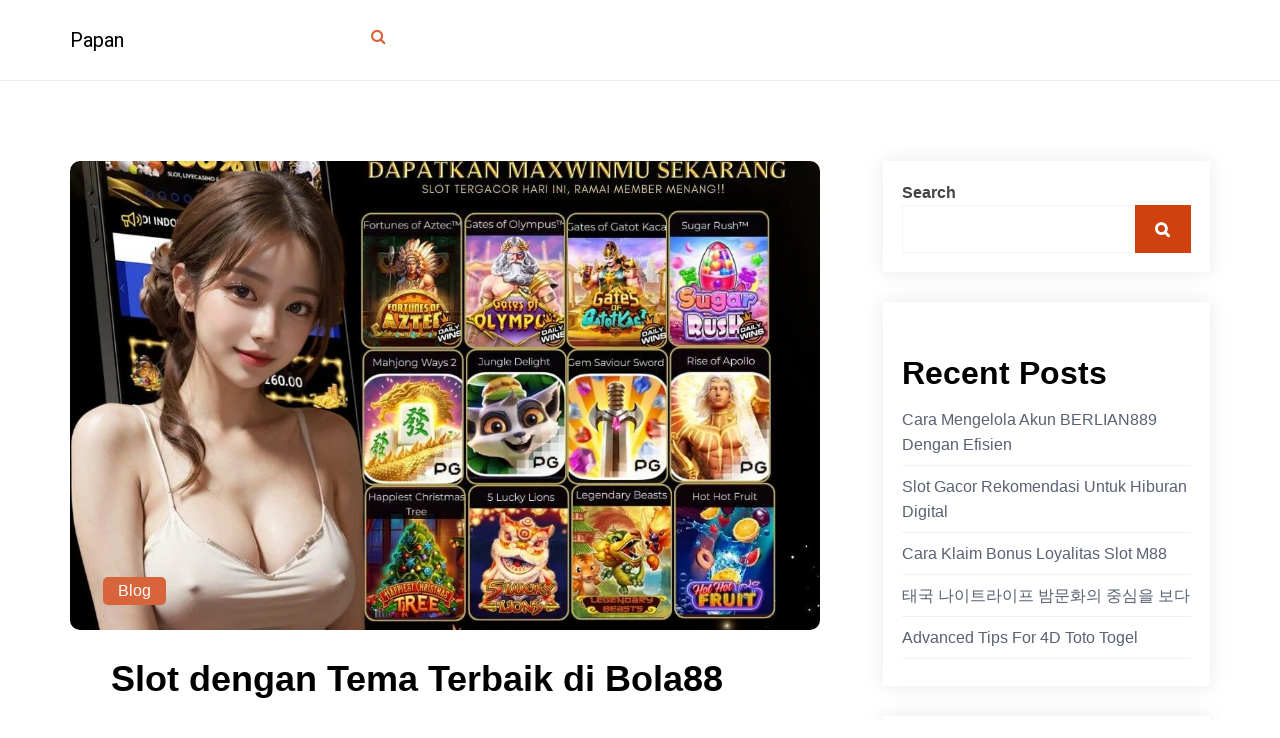

--- FILE ---
content_type: text/html; charset=UTF-8
request_url: https://papan.id/slot-dengan-tema-terbaik-di-bola88/
body_size: 48003
content:
<!doctype html>
<html lang="en-US">
<head>
	<meta charset="UTF-8">
	<meta name="viewport" content="width=device-width, initial-scale=1">
	<link rel="profile" href="http://gmpg.org/xfn/11">
	<title>Slot dengan Tema Terbaik di Bola88 &#8211; Papan</title>
<meta name='robots' content='max-image-preview:large' />
<link rel='dns-prefetch' href='//www.googletagmanager.com' />
<link href='https://fonts.gstatic.com' crossorigin rel='preconnect' />
<link rel="alternate" type="application/rss+xml" title="Papan &raquo; Feed" href="https://papan.id/feed/" />
<link rel="alternate" type="application/rss+xml" title="Papan &raquo; Comments Feed" href="https://papan.id/comments/feed/" />
<link rel="alternate" type="application/rss+xml" title="Papan &raquo; Slot dengan Tema Terbaik di Bola88 Comments Feed" href="https://papan.id/slot-dengan-tema-terbaik-di-bola88/feed/" />
<link rel="alternate" title="oEmbed (JSON)" type="application/json+oembed" href="https://papan.id/wp-json/oembed/1.0/embed?url=https%3A%2F%2Fpapan.id%2Fslot-dengan-tema-terbaik-di-bola88%2F" />
<link rel="alternate" title="oEmbed (XML)" type="text/xml+oembed" href="https://papan.id/wp-json/oembed/1.0/embed?url=https%3A%2F%2Fpapan.id%2Fslot-dengan-tema-terbaik-di-bola88%2F&#038;format=xml" />
<style id='wp-img-auto-sizes-contain-inline-css' type='text/css'>
img:is([sizes=auto i],[sizes^="auto," i]){contain-intrinsic-size:3000px 1500px}
/*# sourceURL=wp-img-auto-sizes-contain-inline-css */
</style>

<style id='wp-emoji-styles-inline-css' type='text/css'>

	img.wp-smiley, img.emoji {
		display: inline !important;
		border: none !important;
		box-shadow: none !important;
		height: 1em !important;
		width: 1em !important;
		margin: 0 0.07em !important;
		vertical-align: -0.1em !important;
		background: none !important;
		padding: 0 !important;
	}
/*# sourceURL=wp-emoji-styles-inline-css */
</style>
<link rel='stylesheet' id='wp-block-library-css' href='https://papan.id/wp-includes/css/dist/block-library/style.min.css?ver=6.9' type='text/css' media='all' />
<style id='wp-block-heading-inline-css' type='text/css'>
h1:where(.wp-block-heading).has-background,h2:where(.wp-block-heading).has-background,h3:where(.wp-block-heading).has-background,h4:where(.wp-block-heading).has-background,h5:where(.wp-block-heading).has-background,h6:where(.wp-block-heading).has-background{padding:1.25em 2.375em}h1.has-text-align-left[style*=writing-mode]:where([style*=vertical-lr]),h1.has-text-align-right[style*=writing-mode]:where([style*=vertical-rl]),h2.has-text-align-left[style*=writing-mode]:where([style*=vertical-lr]),h2.has-text-align-right[style*=writing-mode]:where([style*=vertical-rl]),h3.has-text-align-left[style*=writing-mode]:where([style*=vertical-lr]),h3.has-text-align-right[style*=writing-mode]:where([style*=vertical-rl]),h4.has-text-align-left[style*=writing-mode]:where([style*=vertical-lr]),h4.has-text-align-right[style*=writing-mode]:where([style*=vertical-rl]),h5.has-text-align-left[style*=writing-mode]:where([style*=vertical-lr]),h5.has-text-align-right[style*=writing-mode]:where([style*=vertical-rl]),h6.has-text-align-left[style*=writing-mode]:where([style*=vertical-lr]),h6.has-text-align-right[style*=writing-mode]:where([style*=vertical-rl]){rotate:180deg}
/*# sourceURL=https://papan.id/wp-includes/blocks/heading/style.min.css */
</style>
<style id='wp-block-latest-posts-inline-css' type='text/css'>
.wp-block-latest-posts{box-sizing:border-box}.wp-block-latest-posts.alignleft{margin-right:2em}.wp-block-latest-posts.alignright{margin-left:2em}.wp-block-latest-posts.wp-block-latest-posts__list{list-style:none}.wp-block-latest-posts.wp-block-latest-posts__list li{clear:both;overflow-wrap:break-word}.wp-block-latest-posts.is-grid{display:flex;flex-wrap:wrap}.wp-block-latest-posts.is-grid li{margin:0 1.25em 1.25em 0;width:100%}@media (min-width:600px){.wp-block-latest-posts.columns-2 li{width:calc(50% - .625em)}.wp-block-latest-posts.columns-2 li:nth-child(2n){margin-right:0}.wp-block-latest-posts.columns-3 li{width:calc(33.33333% - .83333em)}.wp-block-latest-posts.columns-3 li:nth-child(3n){margin-right:0}.wp-block-latest-posts.columns-4 li{width:calc(25% - .9375em)}.wp-block-latest-posts.columns-4 li:nth-child(4n){margin-right:0}.wp-block-latest-posts.columns-5 li{width:calc(20% - 1em)}.wp-block-latest-posts.columns-5 li:nth-child(5n){margin-right:0}.wp-block-latest-posts.columns-6 li{width:calc(16.66667% - 1.04167em)}.wp-block-latest-posts.columns-6 li:nth-child(6n){margin-right:0}}:root :where(.wp-block-latest-posts.is-grid){padding:0}:root :where(.wp-block-latest-posts.wp-block-latest-posts__list){padding-left:0}.wp-block-latest-posts__post-author,.wp-block-latest-posts__post-date{display:block;font-size:.8125em}.wp-block-latest-posts__post-excerpt,.wp-block-latest-posts__post-full-content{margin-bottom:1em;margin-top:.5em}.wp-block-latest-posts__featured-image a{display:inline-block}.wp-block-latest-posts__featured-image img{height:auto;max-width:100%;width:auto}.wp-block-latest-posts__featured-image.alignleft{float:left;margin-right:1em}.wp-block-latest-posts__featured-image.alignright{float:right;margin-left:1em}.wp-block-latest-posts__featured-image.aligncenter{margin-bottom:1em;text-align:center}
/*# sourceURL=https://papan.id/wp-includes/blocks/latest-posts/style.min.css */
</style>
<style id='wp-block-list-inline-css' type='text/css'>
ol,ul{box-sizing:border-box}:root :where(.wp-block-list.has-background){padding:1.25em 2.375em}
/*# sourceURL=https://papan.id/wp-includes/blocks/list/style.min.css */
</style>
<style id='wp-block-search-inline-css' type='text/css'>
.wp-block-search__button{margin-left:10px;word-break:normal}.wp-block-search__button.has-icon{line-height:0}.wp-block-search__button svg{height:1.25em;min-height:24px;min-width:24px;width:1.25em;fill:currentColor;vertical-align:text-bottom}:where(.wp-block-search__button){border:1px solid #ccc;padding:6px 10px}.wp-block-search__inside-wrapper{display:flex;flex:auto;flex-wrap:nowrap;max-width:100%}.wp-block-search__label{width:100%}.wp-block-search.wp-block-search__button-only .wp-block-search__button{box-sizing:border-box;display:flex;flex-shrink:0;justify-content:center;margin-left:0;max-width:100%}.wp-block-search.wp-block-search__button-only .wp-block-search__inside-wrapper{min-width:0!important;transition-property:width}.wp-block-search.wp-block-search__button-only .wp-block-search__input{flex-basis:100%;transition-duration:.3s}.wp-block-search.wp-block-search__button-only.wp-block-search__searchfield-hidden,.wp-block-search.wp-block-search__button-only.wp-block-search__searchfield-hidden .wp-block-search__inside-wrapper{overflow:hidden}.wp-block-search.wp-block-search__button-only.wp-block-search__searchfield-hidden .wp-block-search__input{border-left-width:0!important;border-right-width:0!important;flex-basis:0;flex-grow:0;margin:0;min-width:0!important;padding-left:0!important;padding-right:0!important;width:0!important}:where(.wp-block-search__input){appearance:none;border:1px solid #949494;flex-grow:1;font-family:inherit;font-size:inherit;font-style:inherit;font-weight:inherit;letter-spacing:inherit;line-height:inherit;margin-left:0;margin-right:0;min-width:3rem;padding:8px;text-decoration:unset!important;text-transform:inherit}:where(.wp-block-search__button-inside .wp-block-search__inside-wrapper){background-color:#fff;border:1px solid #949494;box-sizing:border-box;padding:4px}:where(.wp-block-search__button-inside .wp-block-search__inside-wrapper) .wp-block-search__input{border:none;border-radius:0;padding:0 4px}:where(.wp-block-search__button-inside .wp-block-search__inside-wrapper) .wp-block-search__input:focus{outline:none}:where(.wp-block-search__button-inside .wp-block-search__inside-wrapper) :where(.wp-block-search__button){padding:4px 8px}.wp-block-search.aligncenter .wp-block-search__inside-wrapper{margin:auto}.wp-block[data-align=right] .wp-block-search.wp-block-search__button-only .wp-block-search__inside-wrapper{float:right}
/*# sourceURL=https://papan.id/wp-includes/blocks/search/style.min.css */
</style>
<style id='wp-block-search-theme-inline-css' type='text/css'>
.wp-block-search .wp-block-search__label{font-weight:700}.wp-block-search__button{border:1px solid #ccc;padding:.375em .625em}
/*# sourceURL=https://papan.id/wp-includes/blocks/search/theme.min.css */
</style>
<style id='wp-block-group-inline-css' type='text/css'>
.wp-block-group{box-sizing:border-box}:where(.wp-block-group.wp-block-group-is-layout-constrained){position:relative}
/*# sourceURL=https://papan.id/wp-includes/blocks/group/style.min.css */
</style>
<style id='wp-block-group-theme-inline-css' type='text/css'>
:where(.wp-block-group.has-background){padding:1.25em 2.375em}
/*# sourceURL=https://papan.id/wp-includes/blocks/group/theme.min.css */
</style>
<style id='wp-block-paragraph-inline-css' type='text/css'>
.is-small-text{font-size:.875em}.is-regular-text{font-size:1em}.is-large-text{font-size:2.25em}.is-larger-text{font-size:3em}.has-drop-cap:not(:focus):first-letter{float:left;font-size:8.4em;font-style:normal;font-weight:100;line-height:.68;margin:.05em .1em 0 0;text-transform:uppercase}body.rtl .has-drop-cap:not(:focus):first-letter{float:none;margin-left:.1em}p.has-drop-cap.has-background{overflow:hidden}:root :where(p.has-background){padding:1.25em 2.375em}:where(p.has-text-color:not(.has-link-color)) a{color:inherit}p.has-text-align-left[style*="writing-mode:vertical-lr"],p.has-text-align-right[style*="writing-mode:vertical-rl"]{rotate:180deg}
/*# sourceURL=https://papan.id/wp-includes/blocks/paragraph/style.min.css */
</style>
<style id='global-styles-inline-css' type='text/css'>
:root{--wp--preset--aspect-ratio--square: 1;--wp--preset--aspect-ratio--4-3: 4/3;--wp--preset--aspect-ratio--3-4: 3/4;--wp--preset--aspect-ratio--3-2: 3/2;--wp--preset--aspect-ratio--2-3: 2/3;--wp--preset--aspect-ratio--16-9: 16/9;--wp--preset--aspect-ratio--9-16: 9/16;--wp--preset--color--black: #000000;--wp--preset--color--cyan-bluish-gray: #abb8c3;--wp--preset--color--white: #ffffff;--wp--preset--color--pale-pink: #f78da7;--wp--preset--color--vivid-red: #cf2e2e;--wp--preset--color--luminous-vivid-orange: #ff6900;--wp--preset--color--luminous-vivid-amber: #fcb900;--wp--preset--color--light-green-cyan: #7bdcb5;--wp--preset--color--vivid-green-cyan: #00d084;--wp--preset--color--pale-cyan-blue: #8ed1fc;--wp--preset--color--vivid-cyan-blue: #0693e3;--wp--preset--color--vivid-purple: #9b51e0;--wp--preset--gradient--vivid-cyan-blue-to-vivid-purple: linear-gradient(135deg,rgb(6,147,227) 0%,rgb(155,81,224) 100%);--wp--preset--gradient--light-green-cyan-to-vivid-green-cyan: linear-gradient(135deg,rgb(122,220,180) 0%,rgb(0,208,130) 100%);--wp--preset--gradient--luminous-vivid-amber-to-luminous-vivid-orange: linear-gradient(135deg,rgb(252,185,0) 0%,rgb(255,105,0) 100%);--wp--preset--gradient--luminous-vivid-orange-to-vivid-red: linear-gradient(135deg,rgb(255,105,0) 0%,rgb(207,46,46) 100%);--wp--preset--gradient--very-light-gray-to-cyan-bluish-gray: linear-gradient(135deg,rgb(238,238,238) 0%,rgb(169,184,195) 100%);--wp--preset--gradient--cool-to-warm-spectrum: linear-gradient(135deg,rgb(74,234,220) 0%,rgb(151,120,209) 20%,rgb(207,42,186) 40%,rgb(238,44,130) 60%,rgb(251,105,98) 80%,rgb(254,248,76) 100%);--wp--preset--gradient--blush-light-purple: linear-gradient(135deg,rgb(255,206,236) 0%,rgb(152,150,240) 100%);--wp--preset--gradient--blush-bordeaux: linear-gradient(135deg,rgb(254,205,165) 0%,rgb(254,45,45) 50%,rgb(107,0,62) 100%);--wp--preset--gradient--luminous-dusk: linear-gradient(135deg,rgb(255,203,112) 0%,rgb(199,81,192) 50%,rgb(65,88,208) 100%);--wp--preset--gradient--pale-ocean: linear-gradient(135deg,rgb(255,245,203) 0%,rgb(182,227,212) 50%,rgb(51,167,181) 100%);--wp--preset--gradient--electric-grass: linear-gradient(135deg,rgb(202,248,128) 0%,rgb(113,206,126) 100%);--wp--preset--gradient--midnight: linear-gradient(135deg,rgb(2,3,129) 0%,rgb(40,116,252) 100%);--wp--preset--font-size--small: 13px;--wp--preset--font-size--medium: 20px;--wp--preset--font-size--large: 36px;--wp--preset--font-size--x-large: 42px;--wp--preset--spacing--20: 0.44rem;--wp--preset--spacing--30: 0.67rem;--wp--preset--spacing--40: 1rem;--wp--preset--spacing--50: 1.5rem;--wp--preset--spacing--60: 2.25rem;--wp--preset--spacing--70: 3.38rem;--wp--preset--spacing--80: 5.06rem;--wp--preset--shadow--natural: 6px 6px 9px rgba(0, 0, 0, 0.2);--wp--preset--shadow--deep: 12px 12px 50px rgba(0, 0, 0, 0.4);--wp--preset--shadow--sharp: 6px 6px 0px rgba(0, 0, 0, 0.2);--wp--preset--shadow--outlined: 6px 6px 0px -3px rgb(255, 255, 255), 6px 6px rgb(0, 0, 0);--wp--preset--shadow--crisp: 6px 6px 0px rgb(0, 0, 0);}:where(.is-layout-flex){gap: 0.5em;}:where(.is-layout-grid){gap: 0.5em;}body .is-layout-flex{display: flex;}.is-layout-flex{flex-wrap: wrap;align-items: center;}.is-layout-flex > :is(*, div){margin: 0;}body .is-layout-grid{display: grid;}.is-layout-grid > :is(*, div){margin: 0;}:where(.wp-block-columns.is-layout-flex){gap: 2em;}:where(.wp-block-columns.is-layout-grid){gap: 2em;}:where(.wp-block-post-template.is-layout-flex){gap: 1.25em;}:where(.wp-block-post-template.is-layout-grid){gap: 1.25em;}.has-black-color{color: var(--wp--preset--color--black) !important;}.has-cyan-bluish-gray-color{color: var(--wp--preset--color--cyan-bluish-gray) !important;}.has-white-color{color: var(--wp--preset--color--white) !important;}.has-pale-pink-color{color: var(--wp--preset--color--pale-pink) !important;}.has-vivid-red-color{color: var(--wp--preset--color--vivid-red) !important;}.has-luminous-vivid-orange-color{color: var(--wp--preset--color--luminous-vivid-orange) !important;}.has-luminous-vivid-amber-color{color: var(--wp--preset--color--luminous-vivid-amber) !important;}.has-light-green-cyan-color{color: var(--wp--preset--color--light-green-cyan) !important;}.has-vivid-green-cyan-color{color: var(--wp--preset--color--vivid-green-cyan) !important;}.has-pale-cyan-blue-color{color: var(--wp--preset--color--pale-cyan-blue) !important;}.has-vivid-cyan-blue-color{color: var(--wp--preset--color--vivid-cyan-blue) !important;}.has-vivid-purple-color{color: var(--wp--preset--color--vivid-purple) !important;}.has-black-background-color{background-color: var(--wp--preset--color--black) !important;}.has-cyan-bluish-gray-background-color{background-color: var(--wp--preset--color--cyan-bluish-gray) !important;}.has-white-background-color{background-color: var(--wp--preset--color--white) !important;}.has-pale-pink-background-color{background-color: var(--wp--preset--color--pale-pink) !important;}.has-vivid-red-background-color{background-color: var(--wp--preset--color--vivid-red) !important;}.has-luminous-vivid-orange-background-color{background-color: var(--wp--preset--color--luminous-vivid-orange) !important;}.has-luminous-vivid-amber-background-color{background-color: var(--wp--preset--color--luminous-vivid-amber) !important;}.has-light-green-cyan-background-color{background-color: var(--wp--preset--color--light-green-cyan) !important;}.has-vivid-green-cyan-background-color{background-color: var(--wp--preset--color--vivid-green-cyan) !important;}.has-pale-cyan-blue-background-color{background-color: var(--wp--preset--color--pale-cyan-blue) !important;}.has-vivid-cyan-blue-background-color{background-color: var(--wp--preset--color--vivid-cyan-blue) !important;}.has-vivid-purple-background-color{background-color: var(--wp--preset--color--vivid-purple) !important;}.has-black-border-color{border-color: var(--wp--preset--color--black) !important;}.has-cyan-bluish-gray-border-color{border-color: var(--wp--preset--color--cyan-bluish-gray) !important;}.has-white-border-color{border-color: var(--wp--preset--color--white) !important;}.has-pale-pink-border-color{border-color: var(--wp--preset--color--pale-pink) !important;}.has-vivid-red-border-color{border-color: var(--wp--preset--color--vivid-red) !important;}.has-luminous-vivid-orange-border-color{border-color: var(--wp--preset--color--luminous-vivid-orange) !important;}.has-luminous-vivid-amber-border-color{border-color: var(--wp--preset--color--luminous-vivid-amber) !important;}.has-light-green-cyan-border-color{border-color: var(--wp--preset--color--light-green-cyan) !important;}.has-vivid-green-cyan-border-color{border-color: var(--wp--preset--color--vivid-green-cyan) !important;}.has-pale-cyan-blue-border-color{border-color: var(--wp--preset--color--pale-cyan-blue) !important;}.has-vivid-cyan-blue-border-color{border-color: var(--wp--preset--color--vivid-cyan-blue) !important;}.has-vivid-purple-border-color{border-color: var(--wp--preset--color--vivid-purple) !important;}.has-vivid-cyan-blue-to-vivid-purple-gradient-background{background: var(--wp--preset--gradient--vivid-cyan-blue-to-vivid-purple) !important;}.has-light-green-cyan-to-vivid-green-cyan-gradient-background{background: var(--wp--preset--gradient--light-green-cyan-to-vivid-green-cyan) !important;}.has-luminous-vivid-amber-to-luminous-vivid-orange-gradient-background{background: var(--wp--preset--gradient--luminous-vivid-amber-to-luminous-vivid-orange) !important;}.has-luminous-vivid-orange-to-vivid-red-gradient-background{background: var(--wp--preset--gradient--luminous-vivid-orange-to-vivid-red) !important;}.has-very-light-gray-to-cyan-bluish-gray-gradient-background{background: var(--wp--preset--gradient--very-light-gray-to-cyan-bluish-gray) !important;}.has-cool-to-warm-spectrum-gradient-background{background: var(--wp--preset--gradient--cool-to-warm-spectrum) !important;}.has-blush-light-purple-gradient-background{background: var(--wp--preset--gradient--blush-light-purple) !important;}.has-blush-bordeaux-gradient-background{background: var(--wp--preset--gradient--blush-bordeaux) !important;}.has-luminous-dusk-gradient-background{background: var(--wp--preset--gradient--luminous-dusk) !important;}.has-pale-ocean-gradient-background{background: var(--wp--preset--gradient--pale-ocean) !important;}.has-electric-grass-gradient-background{background: var(--wp--preset--gradient--electric-grass) !important;}.has-midnight-gradient-background{background: var(--wp--preset--gradient--midnight) !important;}.has-small-font-size{font-size: var(--wp--preset--font-size--small) !important;}.has-medium-font-size{font-size: var(--wp--preset--font-size--medium) !important;}.has-large-font-size{font-size: var(--wp--preset--font-size--large) !important;}.has-x-large-font-size{font-size: var(--wp--preset--font-size--x-large) !important;}
/*# sourceURL=global-styles-inline-css */
</style>

<style id='classic-theme-styles-inline-css' type='text/css'>
/*! This file is auto-generated */
.wp-block-button__link{color:#fff;background-color:#32373c;border-radius:9999px;box-shadow:none;text-decoration:none;padding:calc(.667em + 2px) calc(1.333em + 2px);font-size:1.125em}.wp-block-file__button{background:#32373c;color:#fff;text-decoration:none}
/*# sourceURL=/wp-includes/css/classic-themes.min.css */
</style>
<link rel='stylesheet' id='fontawesome-css' href='https://papan.id/wp-content/themes/fitness-blog/assets/css/fontawesome.css?ver=6.9' type='text/css' media='all' />
<link rel='stylesheet' id='slick-theme-css' href='https://papan.id/wp-content/themes/fitness-blog/assets/slick-1.8.1/slick/slick-theme.css?ver=6.9' type='text/css' media='all' />
<link rel='stylesheet' id='slick-css' href='https://papan.id/wp-content/themes/fitness-blog/assets/slick-1.8.1/slick/slick.css?ver=6.9' type='text/css' media='all' />
<link rel='stylesheet' id='fitness-blog-style-css' href='https://papan.id/wp-content/themes/fitness-blog/style.css?ver=6.9' type='text/css' media='all' />
<style id='fitness-blog-style-inline-css' type='text/css'>

	.hero-content .discover-me-button a{
        background-color: #d7643b;
        color: #ffffff;
    }
    .hero-content .discover-me-button a:hover{
        background-color: #000000;
        color: #ffffff;
    }
	
/*# sourceURL=fitness-blog-style-inline-css */
</style>
<script type="text/javascript" src="https://papan.id/wp-includes/js/jquery/jquery.min.js?ver=3.7.1" id="jquery-core-js"></script>
<script type="text/javascript" src="https://papan.id/wp-includes/js/jquery/jquery-migrate.min.js?ver=3.4.1" id="jquery-migrate-js"></script>

<!-- Google tag (gtag.js) snippet added by Site Kit -->
<!-- Google Analytics snippet added by Site Kit -->
<script type="text/javascript" src="https://www.googletagmanager.com/gtag/js?id=GT-KTBLB466" id="google_gtagjs-js" async></script>
<script type="text/javascript" id="google_gtagjs-js-after">
/* <![CDATA[ */
window.dataLayer = window.dataLayer || [];function gtag(){dataLayer.push(arguments);}
gtag("set","linker",{"domains":["papan.id"]});
gtag("js", new Date());
gtag("set", "developer_id.dZTNiMT", true);
gtag("config", "GT-KTBLB466");
//# sourceURL=google_gtagjs-js-after
/* ]]> */
</script>
<link rel="https://api.w.org/" href="https://papan.id/wp-json/" /><link rel="alternate" title="JSON" type="application/json" href="https://papan.id/wp-json/wp/v2/posts/74" /><link rel="EditURI" type="application/rsd+xml" title="RSD" href="https://papan.id/xmlrpc.php?rsd" />
<meta name="generator" content="WordPress 6.9" />
<link rel="canonical" href="https://papan.id/slot-dengan-tema-terbaik-di-bola88/" />
<link rel='shortlink' href='https://papan.id/?p=74' />
<meta name="generator" content="Site Kit by Google 1.171.0" /><link rel="pingback" href="https://papan.id/xmlrpc.php"><style id="kirki-inline-styles">header#masthead .top-header{background:#cf410e;}.site-branding .address-contact-info{font-family:Roboto;font-size:16px;font-weight:400;letter-spacing:0px;line-height:1.6;text-transform:none;color:#ffffff;}header#masthead{background:#ffffff;}.site-branding .site-title a{font-family:Roboto;font-size:1.25rem;font-weight:400;letter-spacing:0px;line-height:1.6;text-transform:none;color:#000000;}.site-branding p.site-description{font-family:Roboto;font-size:1rem;font-weight:400;letter-spacing:0px;line-height:1.4;text-transform:none;color:#000000;}#cssmenu>ul>li>a{font-family:Roboto;font-size:1rem;font-weight:400;letter-spacing:0px;line-height:1.6;text-transform:none;color:#000000;}section.banner-section{background:#b1c0c8;background-color:#b1c0c8;background-repeat:repeat;background-position:center center;background-attachment:scroll;-webkit-background-size:cover;-moz-background-size:cover;-ms-background-size:cover;-o-background-size:cover;background-size:cover;}.banner-title{font-family:Roboto;font-size:3.375rem;font-weight:bold;letter-spacing:0px;line-height:1.6;text-align:left;text-transform:none;color:#ffffff;}.banner-descriptions{font-family:Roboto;font-size:1rem;font-weight:400;letter-spacing:0px;line-height:1.6;text-align:left;text-transform:none;color:#ffffff;}.fitness-blog-standard-post__overlay-category span.cat-links a, .widget .tagcloud a, blockquote.wp-block-quote.is-style-red-qoute, .scrooltotop a:hover, .discover-me-button a, .woocommerce #respond input#submit.alt, .woocommerce a.button.alt, .woocommerce button.button.alt, .woocommerce input.button.alt, .woocommerce ul.products li.product .onsale, .woocommerce span.onsale, .pagination li.page-item a, .pagination li.page-item span,.fitness-blog-standard-post__blog-meta .cat-links a, .post_categories_on_thumbnail .cat-links a{background-color:#d7643b;}.fitness-blog-standard-post__blog-meta .cat-links a, .post_categories_on_thumbnail .cat-links a{border-color:#d7643b;}.fitness-blog-standard-post__blog-meta>span.posted_by a i, .fitness-blog-standard-post__blog-meta>span.posted-on a, .widget-area .widget.widget_rss a.rsswidget, .widget ul li a:hover, .widget ul li a:visited, .widget ul li a:focus, .widget ul li a:active, .widget ol li a:hover, .widget ol li a:visited, .widget ol li a:focus, .widget ol li a:active, .fitness-blog-standard-post .fitness-blog-standard-post__full-summery a, a:hover, a:focus, a:active, span.opacity-none:before, .woocommerce div.product p.price, .woocommerce div.product span.price, .woocommerce ul.products li.product .price, span.opacity-none a:before{color:#d7643b;}.fitness-blog-standard-post__blog-meta>span.posted-on i.line{background-color:#d7643b;}footer.site-footer, .site-copyright{background-color:#091a44;}.footer-content .widget h2.widget-title.footer-title{color:#5cB85c;}.footer-content .widget h2.widget-title.footer-title:before{background-color:#5cB85c;}.site-copyright{border-color:1px solid rgba(221, 221, 221, 0.1);color:#ffffff;}.top-social #cssmenu ul.social-links li a{color:#ffffff;}.top-social #cssmenu ul.social-links li a:hover{color:#484848;}/* cyrillic-ext */
@font-face {
  font-family: 'Roboto';
  font-style: normal;
  font-weight: 400;
  font-stretch: normal;
  font-display: swap;
  src: url(https://papan.id/wp-content/fonts/roboto/font) format('woff');
  unicode-range: U+0460-052F, U+1C80-1C8A, U+20B4, U+2DE0-2DFF, U+A640-A69F, U+FE2E-FE2F;
}
/* cyrillic */
@font-face {
  font-family: 'Roboto';
  font-style: normal;
  font-weight: 400;
  font-stretch: normal;
  font-display: swap;
  src: url(https://papan.id/wp-content/fonts/roboto/font) format('woff');
  unicode-range: U+0301, U+0400-045F, U+0490-0491, U+04B0-04B1, U+2116;
}
/* greek-ext */
@font-face {
  font-family: 'Roboto';
  font-style: normal;
  font-weight: 400;
  font-stretch: normal;
  font-display: swap;
  src: url(https://papan.id/wp-content/fonts/roboto/font) format('woff');
  unicode-range: U+1F00-1FFF;
}
/* greek */
@font-face {
  font-family: 'Roboto';
  font-style: normal;
  font-weight: 400;
  font-stretch: normal;
  font-display: swap;
  src: url(https://papan.id/wp-content/fonts/roboto/font) format('woff');
  unicode-range: U+0370-0377, U+037A-037F, U+0384-038A, U+038C, U+038E-03A1, U+03A3-03FF;
}
/* math */
@font-face {
  font-family: 'Roboto';
  font-style: normal;
  font-weight: 400;
  font-stretch: normal;
  font-display: swap;
  src: url(https://papan.id/wp-content/fonts/roboto/font) format('woff');
  unicode-range: U+0302-0303, U+0305, U+0307-0308, U+0310, U+0312, U+0315, U+031A, U+0326-0327, U+032C, U+032F-0330, U+0332-0333, U+0338, U+033A, U+0346, U+034D, U+0391-03A1, U+03A3-03A9, U+03B1-03C9, U+03D1, U+03D5-03D6, U+03F0-03F1, U+03F4-03F5, U+2016-2017, U+2034-2038, U+203C, U+2040, U+2043, U+2047, U+2050, U+2057, U+205F, U+2070-2071, U+2074-208E, U+2090-209C, U+20D0-20DC, U+20E1, U+20E5-20EF, U+2100-2112, U+2114-2115, U+2117-2121, U+2123-214F, U+2190, U+2192, U+2194-21AE, U+21B0-21E5, U+21F1-21F2, U+21F4-2211, U+2213-2214, U+2216-22FF, U+2308-230B, U+2310, U+2319, U+231C-2321, U+2336-237A, U+237C, U+2395, U+239B-23B7, U+23D0, U+23DC-23E1, U+2474-2475, U+25AF, U+25B3, U+25B7, U+25BD, U+25C1, U+25CA, U+25CC, U+25FB, U+266D-266F, U+27C0-27FF, U+2900-2AFF, U+2B0E-2B11, U+2B30-2B4C, U+2BFE, U+3030, U+FF5B, U+FF5D, U+1D400-1D7FF, U+1EE00-1EEFF;
}
/* symbols */
@font-face {
  font-family: 'Roboto';
  font-style: normal;
  font-weight: 400;
  font-stretch: normal;
  font-display: swap;
  src: url(https://papan.id/wp-content/fonts/roboto/font) format('woff');
  unicode-range: U+0001-000C, U+000E-001F, U+007F-009F, U+20DD-20E0, U+20E2-20E4, U+2150-218F, U+2190, U+2192, U+2194-2199, U+21AF, U+21E6-21F0, U+21F3, U+2218-2219, U+2299, U+22C4-22C6, U+2300-243F, U+2440-244A, U+2460-24FF, U+25A0-27BF, U+2800-28FF, U+2921-2922, U+2981, U+29BF, U+29EB, U+2B00-2BFF, U+4DC0-4DFF, U+FFF9-FFFB, U+10140-1018E, U+10190-1019C, U+101A0, U+101D0-101FD, U+102E0-102FB, U+10E60-10E7E, U+1D2C0-1D2D3, U+1D2E0-1D37F, U+1F000-1F0FF, U+1F100-1F1AD, U+1F1E6-1F1FF, U+1F30D-1F30F, U+1F315, U+1F31C, U+1F31E, U+1F320-1F32C, U+1F336, U+1F378, U+1F37D, U+1F382, U+1F393-1F39F, U+1F3A7-1F3A8, U+1F3AC-1F3AF, U+1F3C2, U+1F3C4-1F3C6, U+1F3CA-1F3CE, U+1F3D4-1F3E0, U+1F3ED, U+1F3F1-1F3F3, U+1F3F5-1F3F7, U+1F408, U+1F415, U+1F41F, U+1F426, U+1F43F, U+1F441-1F442, U+1F444, U+1F446-1F449, U+1F44C-1F44E, U+1F453, U+1F46A, U+1F47D, U+1F4A3, U+1F4B0, U+1F4B3, U+1F4B9, U+1F4BB, U+1F4BF, U+1F4C8-1F4CB, U+1F4D6, U+1F4DA, U+1F4DF, U+1F4E3-1F4E6, U+1F4EA-1F4ED, U+1F4F7, U+1F4F9-1F4FB, U+1F4FD-1F4FE, U+1F503, U+1F507-1F50B, U+1F50D, U+1F512-1F513, U+1F53E-1F54A, U+1F54F-1F5FA, U+1F610, U+1F650-1F67F, U+1F687, U+1F68D, U+1F691, U+1F694, U+1F698, U+1F6AD, U+1F6B2, U+1F6B9-1F6BA, U+1F6BC, U+1F6C6-1F6CF, U+1F6D3-1F6D7, U+1F6E0-1F6EA, U+1F6F0-1F6F3, U+1F6F7-1F6FC, U+1F700-1F7FF, U+1F800-1F80B, U+1F810-1F847, U+1F850-1F859, U+1F860-1F887, U+1F890-1F8AD, U+1F8B0-1F8BB, U+1F8C0-1F8C1, U+1F900-1F90B, U+1F93B, U+1F946, U+1F984, U+1F996, U+1F9E9, U+1FA00-1FA6F, U+1FA70-1FA7C, U+1FA80-1FA89, U+1FA8F-1FAC6, U+1FACE-1FADC, U+1FADF-1FAE9, U+1FAF0-1FAF8, U+1FB00-1FBFF;
}
/* vietnamese */
@font-face {
  font-family: 'Roboto';
  font-style: normal;
  font-weight: 400;
  font-stretch: normal;
  font-display: swap;
  src: url(https://papan.id/wp-content/fonts/roboto/font) format('woff');
  unicode-range: U+0102-0103, U+0110-0111, U+0128-0129, U+0168-0169, U+01A0-01A1, U+01AF-01B0, U+0300-0301, U+0303-0304, U+0308-0309, U+0323, U+0329, U+1EA0-1EF9, U+20AB;
}
/* latin-ext */
@font-face {
  font-family: 'Roboto';
  font-style: normal;
  font-weight: 400;
  font-stretch: normal;
  font-display: swap;
  src: url(https://papan.id/wp-content/fonts/roboto/font) format('woff');
  unicode-range: U+0100-02BA, U+02BD-02C5, U+02C7-02CC, U+02CE-02D7, U+02DD-02FF, U+0304, U+0308, U+0329, U+1D00-1DBF, U+1E00-1E9F, U+1EF2-1EFF, U+2020, U+20A0-20AB, U+20AD-20C0, U+2113, U+2C60-2C7F, U+A720-A7FF;
}
/* latin */
@font-face {
  font-family: 'Roboto';
  font-style: normal;
  font-weight: 400;
  font-stretch: normal;
  font-display: swap;
  src: url(https://papan.id/wp-content/fonts/roboto/font) format('woff');
  unicode-range: U+0000-00FF, U+0131, U+0152-0153, U+02BB-02BC, U+02C6, U+02DA, U+02DC, U+0304, U+0308, U+0329, U+2000-206F, U+20AC, U+2122, U+2191, U+2193, U+2212, U+2215, U+FEFF, U+FFFD;
}/* cyrillic-ext */
@font-face {
  font-family: 'Roboto';
  font-style: normal;
  font-weight: 400;
  font-stretch: normal;
  font-display: swap;
  src: url(https://papan.id/wp-content/fonts/roboto/font) format('woff');
  unicode-range: U+0460-052F, U+1C80-1C8A, U+20B4, U+2DE0-2DFF, U+A640-A69F, U+FE2E-FE2F;
}
/* cyrillic */
@font-face {
  font-family: 'Roboto';
  font-style: normal;
  font-weight: 400;
  font-stretch: normal;
  font-display: swap;
  src: url(https://papan.id/wp-content/fonts/roboto/font) format('woff');
  unicode-range: U+0301, U+0400-045F, U+0490-0491, U+04B0-04B1, U+2116;
}
/* greek-ext */
@font-face {
  font-family: 'Roboto';
  font-style: normal;
  font-weight: 400;
  font-stretch: normal;
  font-display: swap;
  src: url(https://papan.id/wp-content/fonts/roboto/font) format('woff');
  unicode-range: U+1F00-1FFF;
}
/* greek */
@font-face {
  font-family: 'Roboto';
  font-style: normal;
  font-weight: 400;
  font-stretch: normal;
  font-display: swap;
  src: url(https://papan.id/wp-content/fonts/roboto/font) format('woff');
  unicode-range: U+0370-0377, U+037A-037F, U+0384-038A, U+038C, U+038E-03A1, U+03A3-03FF;
}
/* math */
@font-face {
  font-family: 'Roboto';
  font-style: normal;
  font-weight: 400;
  font-stretch: normal;
  font-display: swap;
  src: url(https://papan.id/wp-content/fonts/roboto/font) format('woff');
  unicode-range: U+0302-0303, U+0305, U+0307-0308, U+0310, U+0312, U+0315, U+031A, U+0326-0327, U+032C, U+032F-0330, U+0332-0333, U+0338, U+033A, U+0346, U+034D, U+0391-03A1, U+03A3-03A9, U+03B1-03C9, U+03D1, U+03D5-03D6, U+03F0-03F1, U+03F4-03F5, U+2016-2017, U+2034-2038, U+203C, U+2040, U+2043, U+2047, U+2050, U+2057, U+205F, U+2070-2071, U+2074-208E, U+2090-209C, U+20D0-20DC, U+20E1, U+20E5-20EF, U+2100-2112, U+2114-2115, U+2117-2121, U+2123-214F, U+2190, U+2192, U+2194-21AE, U+21B0-21E5, U+21F1-21F2, U+21F4-2211, U+2213-2214, U+2216-22FF, U+2308-230B, U+2310, U+2319, U+231C-2321, U+2336-237A, U+237C, U+2395, U+239B-23B7, U+23D0, U+23DC-23E1, U+2474-2475, U+25AF, U+25B3, U+25B7, U+25BD, U+25C1, U+25CA, U+25CC, U+25FB, U+266D-266F, U+27C0-27FF, U+2900-2AFF, U+2B0E-2B11, U+2B30-2B4C, U+2BFE, U+3030, U+FF5B, U+FF5D, U+1D400-1D7FF, U+1EE00-1EEFF;
}
/* symbols */
@font-face {
  font-family: 'Roboto';
  font-style: normal;
  font-weight: 400;
  font-stretch: normal;
  font-display: swap;
  src: url(https://papan.id/wp-content/fonts/roboto/font) format('woff');
  unicode-range: U+0001-000C, U+000E-001F, U+007F-009F, U+20DD-20E0, U+20E2-20E4, U+2150-218F, U+2190, U+2192, U+2194-2199, U+21AF, U+21E6-21F0, U+21F3, U+2218-2219, U+2299, U+22C4-22C6, U+2300-243F, U+2440-244A, U+2460-24FF, U+25A0-27BF, U+2800-28FF, U+2921-2922, U+2981, U+29BF, U+29EB, U+2B00-2BFF, U+4DC0-4DFF, U+FFF9-FFFB, U+10140-1018E, U+10190-1019C, U+101A0, U+101D0-101FD, U+102E0-102FB, U+10E60-10E7E, U+1D2C0-1D2D3, U+1D2E0-1D37F, U+1F000-1F0FF, U+1F100-1F1AD, U+1F1E6-1F1FF, U+1F30D-1F30F, U+1F315, U+1F31C, U+1F31E, U+1F320-1F32C, U+1F336, U+1F378, U+1F37D, U+1F382, U+1F393-1F39F, U+1F3A7-1F3A8, U+1F3AC-1F3AF, U+1F3C2, U+1F3C4-1F3C6, U+1F3CA-1F3CE, U+1F3D4-1F3E0, U+1F3ED, U+1F3F1-1F3F3, U+1F3F5-1F3F7, U+1F408, U+1F415, U+1F41F, U+1F426, U+1F43F, U+1F441-1F442, U+1F444, U+1F446-1F449, U+1F44C-1F44E, U+1F453, U+1F46A, U+1F47D, U+1F4A3, U+1F4B0, U+1F4B3, U+1F4B9, U+1F4BB, U+1F4BF, U+1F4C8-1F4CB, U+1F4D6, U+1F4DA, U+1F4DF, U+1F4E3-1F4E6, U+1F4EA-1F4ED, U+1F4F7, U+1F4F9-1F4FB, U+1F4FD-1F4FE, U+1F503, U+1F507-1F50B, U+1F50D, U+1F512-1F513, U+1F53E-1F54A, U+1F54F-1F5FA, U+1F610, U+1F650-1F67F, U+1F687, U+1F68D, U+1F691, U+1F694, U+1F698, U+1F6AD, U+1F6B2, U+1F6B9-1F6BA, U+1F6BC, U+1F6C6-1F6CF, U+1F6D3-1F6D7, U+1F6E0-1F6EA, U+1F6F0-1F6F3, U+1F6F7-1F6FC, U+1F700-1F7FF, U+1F800-1F80B, U+1F810-1F847, U+1F850-1F859, U+1F860-1F887, U+1F890-1F8AD, U+1F8B0-1F8BB, U+1F8C0-1F8C1, U+1F900-1F90B, U+1F93B, U+1F946, U+1F984, U+1F996, U+1F9E9, U+1FA00-1FA6F, U+1FA70-1FA7C, U+1FA80-1FA89, U+1FA8F-1FAC6, U+1FACE-1FADC, U+1FADF-1FAE9, U+1FAF0-1FAF8, U+1FB00-1FBFF;
}
/* vietnamese */
@font-face {
  font-family: 'Roboto';
  font-style: normal;
  font-weight: 400;
  font-stretch: normal;
  font-display: swap;
  src: url(https://papan.id/wp-content/fonts/roboto/font) format('woff');
  unicode-range: U+0102-0103, U+0110-0111, U+0128-0129, U+0168-0169, U+01A0-01A1, U+01AF-01B0, U+0300-0301, U+0303-0304, U+0308-0309, U+0323, U+0329, U+1EA0-1EF9, U+20AB;
}
/* latin-ext */
@font-face {
  font-family: 'Roboto';
  font-style: normal;
  font-weight: 400;
  font-stretch: normal;
  font-display: swap;
  src: url(https://papan.id/wp-content/fonts/roboto/font) format('woff');
  unicode-range: U+0100-02BA, U+02BD-02C5, U+02C7-02CC, U+02CE-02D7, U+02DD-02FF, U+0304, U+0308, U+0329, U+1D00-1DBF, U+1E00-1E9F, U+1EF2-1EFF, U+2020, U+20A0-20AB, U+20AD-20C0, U+2113, U+2C60-2C7F, U+A720-A7FF;
}
/* latin */
@font-face {
  font-family: 'Roboto';
  font-style: normal;
  font-weight: 400;
  font-stretch: normal;
  font-display: swap;
  src: url(https://papan.id/wp-content/fonts/roboto/font) format('woff');
  unicode-range: U+0000-00FF, U+0131, U+0152-0153, U+02BB-02BC, U+02C6, U+02DA, U+02DC, U+0304, U+0308, U+0329, U+2000-206F, U+20AC, U+2122, U+2191, U+2193, U+2212, U+2215, U+FEFF, U+FFFD;
}/* cyrillic-ext */
@font-face {
  font-family: 'Roboto';
  font-style: normal;
  font-weight: 400;
  font-stretch: normal;
  font-display: swap;
  src: url(https://papan.id/wp-content/fonts/roboto/font) format('woff');
  unicode-range: U+0460-052F, U+1C80-1C8A, U+20B4, U+2DE0-2DFF, U+A640-A69F, U+FE2E-FE2F;
}
/* cyrillic */
@font-face {
  font-family: 'Roboto';
  font-style: normal;
  font-weight: 400;
  font-stretch: normal;
  font-display: swap;
  src: url(https://papan.id/wp-content/fonts/roboto/font) format('woff');
  unicode-range: U+0301, U+0400-045F, U+0490-0491, U+04B0-04B1, U+2116;
}
/* greek-ext */
@font-face {
  font-family: 'Roboto';
  font-style: normal;
  font-weight: 400;
  font-stretch: normal;
  font-display: swap;
  src: url(https://papan.id/wp-content/fonts/roboto/font) format('woff');
  unicode-range: U+1F00-1FFF;
}
/* greek */
@font-face {
  font-family: 'Roboto';
  font-style: normal;
  font-weight: 400;
  font-stretch: normal;
  font-display: swap;
  src: url(https://papan.id/wp-content/fonts/roboto/font) format('woff');
  unicode-range: U+0370-0377, U+037A-037F, U+0384-038A, U+038C, U+038E-03A1, U+03A3-03FF;
}
/* math */
@font-face {
  font-family: 'Roboto';
  font-style: normal;
  font-weight: 400;
  font-stretch: normal;
  font-display: swap;
  src: url(https://papan.id/wp-content/fonts/roboto/font) format('woff');
  unicode-range: U+0302-0303, U+0305, U+0307-0308, U+0310, U+0312, U+0315, U+031A, U+0326-0327, U+032C, U+032F-0330, U+0332-0333, U+0338, U+033A, U+0346, U+034D, U+0391-03A1, U+03A3-03A9, U+03B1-03C9, U+03D1, U+03D5-03D6, U+03F0-03F1, U+03F4-03F5, U+2016-2017, U+2034-2038, U+203C, U+2040, U+2043, U+2047, U+2050, U+2057, U+205F, U+2070-2071, U+2074-208E, U+2090-209C, U+20D0-20DC, U+20E1, U+20E5-20EF, U+2100-2112, U+2114-2115, U+2117-2121, U+2123-214F, U+2190, U+2192, U+2194-21AE, U+21B0-21E5, U+21F1-21F2, U+21F4-2211, U+2213-2214, U+2216-22FF, U+2308-230B, U+2310, U+2319, U+231C-2321, U+2336-237A, U+237C, U+2395, U+239B-23B7, U+23D0, U+23DC-23E1, U+2474-2475, U+25AF, U+25B3, U+25B7, U+25BD, U+25C1, U+25CA, U+25CC, U+25FB, U+266D-266F, U+27C0-27FF, U+2900-2AFF, U+2B0E-2B11, U+2B30-2B4C, U+2BFE, U+3030, U+FF5B, U+FF5D, U+1D400-1D7FF, U+1EE00-1EEFF;
}
/* symbols */
@font-face {
  font-family: 'Roboto';
  font-style: normal;
  font-weight: 400;
  font-stretch: normal;
  font-display: swap;
  src: url(https://papan.id/wp-content/fonts/roboto/font) format('woff');
  unicode-range: U+0001-000C, U+000E-001F, U+007F-009F, U+20DD-20E0, U+20E2-20E4, U+2150-218F, U+2190, U+2192, U+2194-2199, U+21AF, U+21E6-21F0, U+21F3, U+2218-2219, U+2299, U+22C4-22C6, U+2300-243F, U+2440-244A, U+2460-24FF, U+25A0-27BF, U+2800-28FF, U+2921-2922, U+2981, U+29BF, U+29EB, U+2B00-2BFF, U+4DC0-4DFF, U+FFF9-FFFB, U+10140-1018E, U+10190-1019C, U+101A0, U+101D0-101FD, U+102E0-102FB, U+10E60-10E7E, U+1D2C0-1D2D3, U+1D2E0-1D37F, U+1F000-1F0FF, U+1F100-1F1AD, U+1F1E6-1F1FF, U+1F30D-1F30F, U+1F315, U+1F31C, U+1F31E, U+1F320-1F32C, U+1F336, U+1F378, U+1F37D, U+1F382, U+1F393-1F39F, U+1F3A7-1F3A8, U+1F3AC-1F3AF, U+1F3C2, U+1F3C4-1F3C6, U+1F3CA-1F3CE, U+1F3D4-1F3E0, U+1F3ED, U+1F3F1-1F3F3, U+1F3F5-1F3F7, U+1F408, U+1F415, U+1F41F, U+1F426, U+1F43F, U+1F441-1F442, U+1F444, U+1F446-1F449, U+1F44C-1F44E, U+1F453, U+1F46A, U+1F47D, U+1F4A3, U+1F4B0, U+1F4B3, U+1F4B9, U+1F4BB, U+1F4BF, U+1F4C8-1F4CB, U+1F4D6, U+1F4DA, U+1F4DF, U+1F4E3-1F4E6, U+1F4EA-1F4ED, U+1F4F7, U+1F4F9-1F4FB, U+1F4FD-1F4FE, U+1F503, U+1F507-1F50B, U+1F50D, U+1F512-1F513, U+1F53E-1F54A, U+1F54F-1F5FA, U+1F610, U+1F650-1F67F, U+1F687, U+1F68D, U+1F691, U+1F694, U+1F698, U+1F6AD, U+1F6B2, U+1F6B9-1F6BA, U+1F6BC, U+1F6C6-1F6CF, U+1F6D3-1F6D7, U+1F6E0-1F6EA, U+1F6F0-1F6F3, U+1F6F7-1F6FC, U+1F700-1F7FF, U+1F800-1F80B, U+1F810-1F847, U+1F850-1F859, U+1F860-1F887, U+1F890-1F8AD, U+1F8B0-1F8BB, U+1F8C0-1F8C1, U+1F900-1F90B, U+1F93B, U+1F946, U+1F984, U+1F996, U+1F9E9, U+1FA00-1FA6F, U+1FA70-1FA7C, U+1FA80-1FA89, U+1FA8F-1FAC6, U+1FACE-1FADC, U+1FADF-1FAE9, U+1FAF0-1FAF8, U+1FB00-1FBFF;
}
/* vietnamese */
@font-face {
  font-family: 'Roboto';
  font-style: normal;
  font-weight: 400;
  font-stretch: normal;
  font-display: swap;
  src: url(https://papan.id/wp-content/fonts/roboto/font) format('woff');
  unicode-range: U+0102-0103, U+0110-0111, U+0128-0129, U+0168-0169, U+01A0-01A1, U+01AF-01B0, U+0300-0301, U+0303-0304, U+0308-0309, U+0323, U+0329, U+1EA0-1EF9, U+20AB;
}
/* latin-ext */
@font-face {
  font-family: 'Roboto';
  font-style: normal;
  font-weight: 400;
  font-stretch: normal;
  font-display: swap;
  src: url(https://papan.id/wp-content/fonts/roboto/font) format('woff');
  unicode-range: U+0100-02BA, U+02BD-02C5, U+02C7-02CC, U+02CE-02D7, U+02DD-02FF, U+0304, U+0308, U+0329, U+1D00-1DBF, U+1E00-1E9F, U+1EF2-1EFF, U+2020, U+20A0-20AB, U+20AD-20C0, U+2113, U+2C60-2C7F, U+A720-A7FF;
}
/* latin */
@font-face {
  font-family: 'Roboto';
  font-style: normal;
  font-weight: 400;
  font-stretch: normal;
  font-display: swap;
  src: url(https://papan.id/wp-content/fonts/roboto/font) format('woff');
  unicode-range: U+0000-00FF, U+0131, U+0152-0153, U+02BB-02BC, U+02C6, U+02DA, U+02DC, U+0304, U+0308, U+0329, U+2000-206F, U+20AC, U+2122, U+2191, U+2193, U+2212, U+2215, U+FEFF, U+FFFD;
}</style></head>
<body class="wp-singular post-template-default single single-post postid-74 single-format-standard wp-embed-responsive wp-theme-fitness-blog">
	<a class="skip-link screen-reader-text" href="#content">Skip to content</a>
	<div id="page" class="site">
<header id="masthead" class="site-header header-one" style="background-image: url();">
		<div class="main-header">
		<div class="container">
			<div class="row">
				<div class="col-md-3 align-self-center">
					<div class="site-branding header-logo">
												<h1 class="site-title"><a href="https://papan.id/" rel="home">Papan</a></h1>
												</div><!-- .site-branding -->
				</div>
				<div class="col-md-9 m-auto align-self-center text-right">
					<div class="cssmenu text-right" id="cssmenu">
						<ul class="menu"></ul>
						<a href="#" class="menu-search"><i class="fa fa-search"></i></a>
						<div class="search-menu__wrapper">
							<form class="search-form" method="get" action="https://papan.id/">
								<input type="text" class="form-control" id="search" placeholder="Search Here....." value="" name="s">
								<button type="submit"><i class="fa fa-search" aria-hidden="true"></i></button>
							</form>
						</div>
					</div>
				</div>
			</div>
		</div>
	</div>
</header><!-- #masthead -->
<div id="content" class="site-content">
<div id="primary" class="content-area">
	<main id="main" class="site-main">
				<div class="blog-post-section">
			<div class="container">
				<div class="row">
					<div class="col-md-7 col-lg-8 order-0">
				<div class="post-details-page">
				<article id="post-74" class="fitness-blog-standard-post post-74 post type-post status-publish format-standard has-post-thumbnail hentry category-blog">
	<div class="fitness-blog-standard-post__entry-content text-left">
					<div class="fitness-blog-standard-post__thumbnail post-header p-0">
				<img width="1080" height="675" src="https://papan.id/wp-content/uploads/2024/05/1qRClzLVY1iwXHk_gvtdqkg-1080x675.jpg" class="attachment-fitness-blog-thumbnail-large size-fitness-blog-thumbnail-large wp-post-image" alt="" decoding="async" fetchpriority="high" />					<div class="fitness-blog-standard-post__overlay-category">
						<span class="cat-links"><a href="https://papan.id/category/blog/" rel="category tag">Blog</a></span>					</div>
							</div>
				<div class="fitness-blog-standard-post__content-wrapper">
			<div class="fitness-blog-standard-post__post-title">
									<h1 class="single-post-title">Slot dengan Tema Terbaik di Bola88</h1>
							</div>
			<div class="fitness-blog-standard-post__blog-meta">
				<span class="posted_by"><a href="https://papan.id/author/admin/"><span class="post-author-image"> <img alt='' src='https://secure.gravatar.com/avatar/e317b8c8d12093878aeceed9fa30cd7f6dec03261a7f8e14c0f9ec5ec07c1366?s=30&#038;d=mm&#038;r=g' class='avatar avatar-30 photo' height='30' width='30' /></span>  <i>Admin</i></a></span><span class="posted-on"><i class="line"></i>&nbsp;<a href="https://papan.id/slot-dengan-tema-terbaik-di-bola88/" rel="bookmark"><time class="entry-date published" datetime="2024-05-24T11:54:47+00:00">May 24, 2024</time><time class="updated" datetime="2024-05-24T11:54:49+00:00">May 24, 2024</time></a></span>			</div>
			<div class="fitness-blog-standard-post__full-summery text-left">
				
<p><a href="http://209.97.155.36/">bola88</a> online di Indonesia terus berkembang pesat. Para pemain dimanjakan dengan berbagai pilihan situs web yang menawarkan beragam pertandingan, jenis taruhan, dan iming-iming keuntungan besar. Salah satu platform yang cukup dikenal adalah Bola88. Mereka kerap menggembar-gemborkan keunggulan berupa &#8220;pasaran taruhan lengkap&#8221; dan &#8220;odds menarik.&#8221; Namun, sebelum Anda tergoda untuk bertaruh di Bola88, ada baiknya kita telusuri lebih dalam klaim tersebut dan seluk-beluk perjudian online secara umum.</p>



<h3 class="wp-block-heading">Pasaran Taruhan Lengkap: Realitas atau Hiperbola?</h3>



<p>Bola88 mengklaim dirinya sebagai platform yang menyediakan &#8220;pasaran taruhan lengkap.&#8221; Klaim ini memang terdengar menarik, seolah-olah pemain memiliki kebebasan untuk memilih berbagai jenis taruhan yang mereka inginkan. Namun, pada praktiknya, &#8220;lengkap&#8221; bisa jadi bersifat subjektif.</p>



<p><strong>Jenis Pasaran Taruhan Umum:</strong></p>



<ul class="wp-block-list">
<li><strong>Taruhan Utama (Match Winner):</strong> Memasang taruhan pada tim yang akan memenangkan pertandingan, hasil seri, atau tim yang akan kalah.</li>



<li><strong>Handicap (Voor):</strong> Memberikan selisih gol imajiner kepada salah satu tim untuk menyeimbangkan pertandingan yang dianggap timpang.</li>



<li><strong>Over/Under (Atas/Bawah):</strong> Memasang taruhan pada total jumlah gol yang akan tercipta dalam pertandingan, apakah melebihi atau di bawah batas yang ditentukan.</li>



<li><strong>Correct Score (Tebak Skor):</strong> Memasang taruhan pada skor akhir yang tepat dari suatu pertandingan.</li>



<li><strong>Double Chance (Peluang Ganda):</strong> Pemain dapat memilih dua opsi taruhan sekaligus, sehingga peluang menang menjadi lebih besar.</li>



<li><strong>Mix Parlay (Taruhan Kombinasi):</strong> Pemain dapat menggabungkan beberapa taruhan dari berbagai pertandingan menjadi satu taruhan.</li>
</ul>



<p><strong>Membandingkan Bola88 dengan Situs Lain:</strong></p>



<p>Untuk mengetahui apakah Bola88 benar-benar menawarkan pasaran taruhan yang lengkap, perlu dilakukan perbandingan dengan situs taruhan bola online lainnya. Situs-situs yang memiliki reputasi baik biasanya menyediakan berbagai jenis taruhan yang disebutkan di atas, serta mungkin menawarkan taruhan khusus untuk peristiwa tertentu dalam pertandingan, seperti jumlah kartu yang dikeluarkan wasit atau siapa yang mencetak gol pertama.</p>



<p><strong>Pasaran Taruhan Langka:</strong></p>



<p>Beberapa situs taruhan online mungkin juga menyediakan taruhan yang lebih langka, seperti taruhan pada keputusan VAR (Video Assistant Referee) atau taruhan pada pemain tertentu yang akan mendapatkan kartu merah. Namun, ketersediaan taruhan langka ini biasanya tergantung pada popularitas pertandingan dan kebijakan masing-masing situs.</p>



<p><strong>Kesimpulan Pasaran Taruhan:</strong></p>



<p>Bola88 mungkin saja menawarkan berbagai jenis taruhan yang umum ditemui di situs taruhan bola online. Namun, untuk memastikan apakah mereka benar-benar memiliki &#8220;pasaran taruhan lengkap,&#8221; dibutuhkan perbandingan dengan platform lain. Perlu diingat juga bahwa taruhan langka mungkin tidak selalu tersedia.</p>



<h3 class="wp-block-heading">Odds Menarik: Benarkah Menguntungkan Pemain?</h3>



<p>Selain &#8220;pasaran taruhan lengkap,&#8221; Bola88 juga kerap membanggakan &#8220;odds menarik.&#8221; Odds sering disebut sebagai kurs taruhan, yang menunjukkan berapa banyak uang yang akan Anda dapatkan jika taruhan Anda menang. Semakin tinggi odds, semakin besar potensi keuntungan yang bisa diraih.</p>



<p><strong>Memahami Odds:</strong></p>



<p>Odds biasanya ditampilkan dalam format pecahan atau angka desimal. Misalnya, odds 2.00 untuk kemenangan tim A berarti jika Anda memasang taruhan Rp 10.000 dan menang, maka Anda akan mendapatkan Rp 20.000 (Rp 10.000 x 2.00).</p>



<p><strong>Membandingkan Odds Antar Situs:</strong></p>



<p>Sama seperti halnya pasaran taruhan, odds yang ditawarkan Bola88 juga perlu dibandingkan dengan situs taruhan bola online lainnya. Situs yang memiliki reputasi baik biasanya menawarkan odds yang kompetitif, artinya pemain berpeluang untuk mendapatkan keuntungan yang lebih baik.</p>



<p><strong>Keuntungan Bandar (House Edge):</strong></p>



<p>Perlu dipahami bahwa dalam setiap taruhan bola online, bandar (pihak penyelenggara) selalu memiliki keuntungan yang sudah ditetapkan (house edge). Keuntungan bandar ini biasanya sudah ter組み (kumioru &#8211; incorporated) ke dalam odds yang ditawarkan.</p>



<p><strong>Kesimpulan Odds:</strong></p>



<p>Meskipun Bola88 mungkin menawarkan odds tertentu yang terlihat menarik, belum tentu mereka selalu memberikan odds terbaik dibandingkan dengan situs lainnya. Selalu bandingkan odds yang ditawarkan sebelum memasang taruhan dan ingat bahwa bandar selalu memiliki keuntungan yang sudah ditetapkan.</p>
			</div>
							<div class="fitness-blog-standard-post_post-meta text-center">
									</div>
					</div>
	</div>

</article>
<!-- #post-74-->

				<div class="d-flex single-post-navigation justify-content-between">
											<div class="previous-post">
														<div class="postarrow">
								<a href="https://papan.id/kangtoto-solusi-terbaik-untuk-penggemar-togel/">
									<i class="fa fa-long-arrow-left"></i>Previous Post								</a>
							</div>
							<a href="https://papan.id/kangtoto-solusi-terbaik-untuk-penggemar-togel/" rel="prev">Kangtoto: Solusi Terbaik untuk Penggemar Togel</a>						</div>
										<div class="next-post">
												<div class="postarrow">
							<a href="https://papan.id/bagaimana-menghadapi-kekalahan-dalam-permainan-toto/">
								Next Post<i class="fa fa-long-arrow-right"></i>
							</a>
						</div>
						<a href="https://papan.id/bagaimana-menghadapi-kekalahan-dalam-permainan-toto/" rel="next">Bagaimana Menghadapi Kekalahan dalam Permainan Toto</a>					</div>
									</div>
									<div class="post-author">
						<div class="d-block d-md-flex align-items-center">
							<div class="author-image">
								<img alt='' src='https://secure.gravatar.com/avatar/e317b8c8d12093878aeceed9fa30cd7f6dec03261a7f8e14c0f9ec5ec07c1366?s=200&#038;d=mm&#038;r=g' srcset='https://secure.gravatar.com/avatar/e317b8c8d12093878aeceed9fa30cd7f6dec03261a7f8e14c0f9ec5ec07c1366?s=400&#038;d=mm&#038;r=g 2x' class='avatar avatar-200 photo' height='200' width='200' decoding='async'/>							</div>
							<div class="author-about">
								<h4>Admin</h4>
								<p></p>
							</div>
						</div>
					</div>
				<div class="related-post-wrapper">        <div class="recommended-post-section mt-5 mb-5">
			<h4 class="related-post-title text-center">Recommended Posts</h4>
        	<div class="related-post-slider row">                   <div class="col-md-6 col-lg-4 blog-grid-layout">
                        <article id="post-1755" class="fitness-blog-standard-post post-1755 post type-post status-publish format-standard hentry category-blog">
                            <div class="fitness-blog-standard-post__entry-content text-left">
                                                                <div class="fitness-blog-standard-post__content-wrapper">
                                    <div class="fitness-blog-standard-post__post-title">
                                                                                    <a href="https://papan.id/cara-membuat-prediksi-togel-sendiri-berdasarkan-pola-keluaran/"><h3>Cara Membuat Prediksi Togel Sendiri Berdasarkan Pola Keluaran</h3></a>
                                        <p>Togel, singkatan dari “toto gelap,” merupakan salah satu permainan angka yang telah lama dikenal dan digemari oleh banyak orang di Indonesia maupun di berbagai negara Asia lainnya. Meskipun asal-usulnya berasal dari permainan undian angka, togel kini telah berkembang menjadi salah satu bentuk hiburan populer yang menggabungkan unsur keberuntungan dan strategi dalam menebak hasil keluaran angka [&hellip;]</p>
                                    </div>
                                    <div class="fitness-blog-standard-post__blog-meta">
                                        <span class="posted_by"><a href="https://papan.id/author/admin/"><span class="post-author-image"> <img alt='' src='https://secure.gravatar.com/avatar/e317b8c8d12093878aeceed9fa30cd7f6dec03261a7f8e14c0f9ec5ec07c1366?s=30&#038;d=mm&#038;r=g' class='avatar avatar-30 photo' height='30' width='30' /></span>  <i>Admin</i></a></span><span class="posted-on"><i class="line"></i>&nbsp;<a href="https://papan.id/cara-membuat-prediksi-togel-sendiri-berdasarkan-pola-keluaran/" rel="bookmark"><time class="entry-date published" datetime="2025-10-08T11:38:43+00:00">October 8, 2025</time><time class="updated" datetime="2025-10-08T11:38:44+00:00">October 8, 2025</time></a></span>                                    </div>
                                </div>
                            </div>
                        </article><!-- #post-1755 -->
                    </div>
                               <div class="col-md-6 col-lg-4 blog-grid-layout">
                        <article id="post-1738" class="fitness-blog-standard-post post-1738 post type-post status-publish format-standard hentry category-blog">
                            <div class="fitness-blog-standard-post__entry-content text-left">
                                                                <div class="fitness-blog-standard-post__content-wrapper">
                                    <div class="fitness-blog-standard-post__post-title">
                                                                                    <a href="https://papan.id/slot-online-memberikan-cashback-menarik/"><h3>Slot Online Memberikan Cashback Menarik</h3></a>
                                        <p>Slot online merupakan salah satu jenis permainan judi digital yang semakin populer di Indonesia. Dengan kemajuan teknologi internet, pemain dapat menikmati sensasi bermain slot dari rumah, kantor, atau di mana pun melalui perangkat komputer maupun ponsel pintar. Slot online menghadirkan pengalaman bermain yang mirip dengan mesin slot tradisional di kasino fisik, namun dengan berbagai fitur [&hellip;]</p>
                                    </div>
                                    <div class="fitness-blog-standard-post__blog-meta">
                                        <span class="posted_by"><a href="https://papan.id/author/admin/"><span class="post-author-image"> <img alt='' src='https://secure.gravatar.com/avatar/e317b8c8d12093878aeceed9fa30cd7f6dec03261a7f8e14c0f9ec5ec07c1366?s=30&#038;d=mm&#038;r=g' class='avatar avatar-30 photo' height='30' width='30' /></span>  <i>Admin</i></a></span><span class="posted-on"><i class="line"></i>&nbsp;<a href="https://papan.id/slot-online-memberikan-cashback-menarik/" rel="bookmark"><time class="entry-date published" datetime="2025-09-22T15:49:50+00:00">September 22, 2025</time><time class="updated" datetime="2025-09-22T15:49:51+00:00">September 22, 2025</time></a></span>                                    </div>
                                </div>
                            </div>
                        </article><!-- #post-1738 -->
                    </div>
                               <div class="col-md-6 col-lg-4 blog-grid-layout">
                        <article id="post-1687" class="fitness-blog-standard-post post-1687 post type-post status-publish format-standard hentry category-blog">
                            <div class="fitness-blog-standard-post__entry-content text-left">
                                                                <div class="fitness-blog-standard-post__content-wrapper">
                                    <div class="fitness-blog-standard-post__post-title">
                                                                                    <a href="https://papan.id/panduan-memilih-mesin-slot-yang-tepat/"><h3>Panduan Memilih Mesin Slot yang Tepat</h3></a>
                                        <p>Slot merupakan salah satu permainan yang paling diminati dalam dunia hiburan modern, baik di kasino tradisional maupun secara online. Kesederhanaan aturan serta peluang kemenangan yang ditawarkan menjadikan slot sebagai pilihan utama bagi jutaan pemain di seluruh dunia. Dari mesin mekanis sederhana hingga slot digital dengan grafis memukau, permainan ini terus berkembang mengikuti tren teknologi dan [&hellip;]</p>
                                    </div>
                                    <div class="fitness-blog-standard-post__blog-meta">
                                        <span class="posted_by"><a href="https://papan.id/author/admin/"><span class="post-author-image"> <img alt='' src='https://secure.gravatar.com/avatar/e317b8c8d12093878aeceed9fa30cd7f6dec03261a7f8e14c0f9ec5ec07c1366?s=30&#038;d=mm&#038;r=g' class='avatar avatar-30 photo' height='30' width='30' /></span>  <i>Admin</i></a></span><span class="posted-on"><i class="line"></i>&nbsp;<a href="https://papan.id/panduan-memilih-mesin-slot-yang-tepat/" rel="bookmark"><time class="entry-date published" datetime="2025-08-28T12:27:55+00:00">August 28, 2025</time><time class="updated" datetime="2025-08-27T13:02:07+00:00">August 27, 2025</time></a></span>                                    </div>
                                </div>
                            </div>
                        </article><!-- #post-1687 -->
                    </div>
                               <div class="col-md-6 col-lg-4 blog-grid-layout">
                        <article id="post-1685" class="fitness-blog-standard-post post-1685 post type-post status-publish format-standard hentry category-blog">
                            <div class="fitness-blog-standard-post__entry-content text-left">
                                                                <div class="fitness-blog-standard-post__content-wrapper">
                                    <div class="fitness-blog-standard-post__post-title">
                                                                                    <a href="https://papan.id/patung-terkenal-yang-menginspirasi-karya-seni/"><h3>Patung Terkenal yang Menginspirasi Karya Seni</h3></a>
                                        <p>Patung terkenal adalah karya seni yang diakui secara luas karena keindahan, ukuran, atau makna historis dan budaya yang dimilikinya. Patung-patung ini bukan hanya sekadar ornamen visual, tetapi juga memiliki nilai simbolik yang penting bagi masyarakat. Mereka sering menjadi ikon kota, landmark wisata, dan simbol identitas nasional atau komunitas. Keistimewaan patung terkenal terletak pada kemampuannya menceritakan [&hellip;]</p>
                                    </div>
                                    <div class="fitness-blog-standard-post__blog-meta">
                                        <span class="posted_by"><a href="https://papan.id/author/admin/"><span class="post-author-image"> <img alt='' src='https://secure.gravatar.com/avatar/e317b8c8d12093878aeceed9fa30cd7f6dec03261a7f8e14c0f9ec5ec07c1366?s=30&#038;d=mm&#038;r=g' class='avatar avatar-30 photo' height='30' width='30' /></span>  <i>Admin</i></a></span><span class="posted-on"><i class="line"></i>&nbsp;<a href="https://papan.id/patung-terkenal-yang-menginspirasi-karya-seni/" rel="bookmark"><time class="entry-date published" datetime="2025-08-28T11:27:59+00:00">August 28, 2025</time><time class="updated" datetime="2025-08-27T11:31:56+00:00">August 27, 2025</time></a></span>                                    </div>
                                </div>
                            </div>
                        </article><!-- #post-1685 -->
                    </div>
                               <div class="col-md-6 col-lg-4 blog-grid-layout">
                        <article id="post-1679" class="fitness-blog-standard-post post-1679 post type-post status-publish format-standard hentry category-blog">
                            <div class="fitness-blog-standard-post__entry-content text-left">
                                                                <div class="fitness-blog-standard-post__content-wrapper">
                                    <div class="fitness-blog-standard-post__post-title">
                                                                                    <a href="https://papan.id/slot-terbaru-sensasi-bermain-modern/"><h3>Slot Terbaru: Sensasi Bermain Modern</h3></a>
                                        <p>Slot terbaru adalah istilah yang digunakan untuk permainan slot yang baru dirilis oleh penyedia permainan online. Kehadiran slot terbaru selalu menarik perhatian pemain karena biasanya menawarkan tema inovatif, fitur bonus yang lebih menarik, dan pengalaman bermain yang lebih segar dibanding slot klasik. Dalam dunia slot online, inovasi adalah kunci untuk menjaga minat pemain tetap tinggi, [&hellip;]</p>
                                    </div>
                                    <div class="fitness-blog-standard-post__blog-meta">
                                        <span class="posted_by"><a href="https://papan.id/author/admin/"><span class="post-author-image"> <img alt='' src='https://secure.gravatar.com/avatar/e317b8c8d12093878aeceed9fa30cd7f6dec03261a7f8e14c0f9ec5ec07c1366?s=30&#038;d=mm&#038;r=g' class='avatar avatar-30 photo' height='30' width='30' /></span>  <i>Admin</i></a></span><span class="posted-on"><i class="line"></i>&nbsp;<a href="https://papan.id/slot-terbaru-sensasi-bermain-modern/" rel="bookmark"><time class="entry-date published" datetime="2025-08-25T10:15:36+00:00">August 25, 2025</time><time class="updated" datetime="2025-08-24T10:20:21+00:00">August 24, 2025</time></a></span>                                    </div>
                                </div>
                            </div>
                        </article><!-- #post-1679 -->
                    </div>
                               <div class="col-md-6 col-lg-4 blog-grid-layout">
                        <article id="post-1670" class="fitness-blog-standard-post post-1670 post type-post status-publish format-standard hentry category-blog">
                            <div class="fitness-blog-standard-post__entry-content text-left">
                                                                <div class="fitness-blog-standard-post__content-wrapper">
                                    <div class="fitness-blog-standard-post__post-title">
                                                                                    <a href="https://papan.id/cara-membuat-sistem-affiliate-sendiri-untuk-bisnis-online/"><h3>Cara Membuat Sistem Affiliate Sendiri untuk Bisnis Online</h3></a>
                                        <p>Online business adalah aktivitas usaha yang memanfaatkan internet sebagai sarana utama untuk menjalankan transaksi. Dengan dukungan teknologi digital, online business memungkinkan seseorang untuk menjual produk atau menawarkan jasa tanpa harus memiliki toko fisik. Model bisnis ini tidak hanya praktis, tetapi juga fleksibel dan dapat dijalankan oleh siapa saja, baik individu maupun perusahaan besar. Perkembangan Online [&hellip;]</p>
                                    </div>
                                    <div class="fitness-blog-standard-post__blog-meta">
                                        <span class="posted_by"><a href="https://papan.id/author/admin/"><span class="post-author-image"> <img alt='' src='https://secure.gravatar.com/avatar/e317b8c8d12093878aeceed9fa30cd7f6dec03261a7f8e14c0f9ec5ec07c1366?s=30&#038;d=mm&#038;r=g' class='avatar avatar-30 photo' height='30' width='30' /></span>  <i>Admin</i></a></span><span class="posted-on"><i class="line"></i>&nbsp;<a href="https://papan.id/cara-membuat-sistem-affiliate-sendiri-untuk-bisnis-online/" rel="bookmark"><time class="entry-date published" datetime="2025-08-20T11:15:38+00:00">August 20, 2025</time><time class="updated" datetime="2025-08-20T11:15:39+00:00">August 20, 2025</time></a></span>                                    </div>
                                </div>
                            </div>
                        </article><!-- #post-1670 -->
                    </div>
                               <div class="col-md-6 col-lg-4 blog-grid-layout">
                        <article id="post-1667" class="fitness-blog-standard-post post-1667 post type-post status-publish format-standard hentry category-blog">
                            <div class="fitness-blog-standard-post__entry-content text-left">
                                                                <div class="fitness-blog-standard-post__content-wrapper">
                                    <div class="fitness-blog-standard-post__post-title">
                                                                                    <a href="https://papan.id/slot-dan-inovasi-teknologi-terkini/"><h3>Slot dan Inovasi Teknologi Terkini</h3></a>
                                        <p>Slot adalah salah satu jenis permainan judi yang menggunakan gulungan berputar dan simbol tertentu untuk menentukan kemenangan pemain. Awalnya, permainan ini hanya tersedia dalam bentuk mesin fisik di kasino, namun kini telah berkembang menjadi permainan digital yang bisa diakses melalui situs slot online. Slot menawarkan hiburan interaktif dengan peluang kemenangan yang menarik, sehingga populer di [&hellip;]</p>
                                    </div>
                                    <div class="fitness-blog-standard-post__blog-meta">
                                        <span class="posted_by"><a href="https://papan.id/author/admin/"><span class="post-author-image"> <img alt='' src='https://secure.gravatar.com/avatar/e317b8c8d12093878aeceed9fa30cd7f6dec03261a7f8e14c0f9ec5ec07c1366?s=30&#038;d=mm&#038;r=g' class='avatar avatar-30 photo' height='30' width='30' /></span>  <i>Admin</i></a></span><span class="posted-on"><i class="line"></i>&nbsp;<a href="https://papan.id/slot-dan-inovasi-teknologi-terkini/" rel="bookmark"><time class="entry-date published" datetime="2025-08-19T11:10:44+00:00">August 19, 2025</time><time class="updated" datetime="2025-08-19T11:10:46+00:00">August 19, 2025</time></a></span>                                    </div>
                                </div>
                            </div>
                        </article><!-- #post-1667 -->
                    </div>
                               <div class="col-md-6 col-lg-4 blog-grid-layout">
                        <article id="post-1363" class="fitness-blog-standard-post post-1363 post type-post status-publish format-standard hentry category-blog">
                            <div class="fitness-blog-standard-post__entry-content text-left">
                                                                <div class="fitness-blog-standard-post__content-wrapper">
                                    <div class="fitness-blog-standard-post__post-title">
                                                                                    <a href="https://papan.id/review-jackpot-harian-yang-sering-tembus-di-situs-api55/"><h3>Review Jackpot Harian yang Sering Tembus di Situs API55</h3></a>
                                        <p>API55 adalah salah satu situs slot online terbaru yang dengan cepat menarik perhatian pecinta judi online di Indonesia. Dengan menawarkan beragam game slot gacor, tampilan antarmuka yang user-friendly, serta bonus menggiurkan, situs ini sukses menjadi destinasi favorit bagi pemain baru maupun lama. Sebagai platform yang fokus pada permainan slot dan judi online lainnya, situs api55 [&hellip;]</p>
                                    </div>
                                    <div class="fitness-blog-standard-post__blog-meta">
                                        <span class="posted_by"><a href="https://papan.id/author/admin/"><span class="post-author-image"> <img alt='' src='https://secure.gravatar.com/avatar/e317b8c8d12093878aeceed9fa30cd7f6dec03261a7f8e14c0f9ec5ec07c1366?s=30&#038;d=mm&#038;r=g' class='avatar avatar-30 photo' height='30' width='30' /></span>  <i>Admin</i></a></span><span class="posted-on"><i class="line"></i>&nbsp;<a href="https://papan.id/review-jackpot-harian-yang-sering-tembus-di-situs-api55/" rel="bookmark"><time class="entry-date published" datetime="2025-06-23T22:02:47+00:00">June 23, 2025</time><time class="updated" datetime="2025-06-23T22:02:49+00:00">June 23, 2025</time></a></span>                                    </div>
                                </div>
                            </div>
                        </article><!-- #post-1363 -->
                    </div>
                               <div class="col-md-6 col-lg-4 blog-grid-layout">
                        <article id="post-1278" class="fitness-blog-standard-post post-1278 post type-post status-publish format-standard hentry category-blog">
                            <div class="fitness-blog-standard-post__entry-content text-left">
                                                                <div class="fitness-blog-standard-post__content-wrapper">
                                    <div class="fitness-blog-standard-post__post-title">
                                                                                    <a href="https://papan.id/tips-berbelanja-hemat-untuk-perlengkapan-bayi/"><h3>Tips Berbelanja Hemat untuk Perlengkapan Bayi</h3></a>
                                        <p>Di era digital yang serba cepat, peran teknologi dalam mempermudah kehidupan sehari-hari semakin terasa. Salah satu sektor yang paling terdampak positif oleh digitalisasi adalah dunia belanja. Dalam hal ini, https://www.condongonline.com/ muncul sebagai platform e-commerce yang dikhususkan untuk memenuhi kebutuhan ibu dan anak secara komprehensif dan terpercaya. Bukan sekadar toko online biasa, CondongOnline.com hadir dengan pendekatan [&hellip;]</p>
                                    </div>
                                    <div class="fitness-blog-standard-post__blog-meta">
                                        <span class="posted_by"><a href="https://papan.id/author/admin/"><span class="post-author-image"> <img alt='' src='https://secure.gravatar.com/avatar/e317b8c8d12093878aeceed9fa30cd7f6dec03261a7f8e14c0f9ec5ec07c1366?s=30&#038;d=mm&#038;r=g' class='avatar avatar-30 photo' height='30' width='30' /></span>  <i>Admin</i></a></span><span class="posted-on"><i class="line"></i>&nbsp;<a href="https://papan.id/tips-berbelanja-hemat-untuk-perlengkapan-bayi/" rel="bookmark"><time class="entry-date published" datetime="2025-06-12T08:25:47+00:00">June 12, 2025</time><time class="updated" datetime="2025-06-14T08:41:15+00:00">June 14, 2025</time></a></span>                                    </div>
                                </div>
                            </div>
                        </article><!-- #post-1278 -->
                    </div>
                               <div class="col-md-6 col-lg-4 blog-grid-layout">
                        <article id="post-1145" class="fitness-blog-standard-post post-1145 post type-post status-publish format-standard hentry category-blog">
                            <div class="fitness-blog-standard-post__entry-content text-left">
                                                                <div class="fitness-blog-standard-post__content-wrapper">
                                    <div class="fitness-blog-standard-post__post-title">
                                                                                    <a href="https://papan.id/resep-roti-manis-dengan-topping-buah-segar/"><h3>Resep Roti Manis dengan Topping Buah Segar</h3></a>
                                        <p>Di tengah maraknya bisnis kuliner daring, gingerheadbakery.com muncul sebagai salah satu pelopor toko roti rumahan yang sukses membangun citra profesional dan dipercaya banyak pelanggan. Dengan mengusung konsep bakery handmade yang hangat dan otentik, Gingerhead Bakery tidak hanya menawarkan produk lezat, tetapi juga pengalaman personal yang tidak ditemukan di toko kue komersial. Website ini menjadi pintu [&hellip;]</p>
                                    </div>
                                    <div class="fitness-blog-standard-post__blog-meta">
                                        <span class="posted_by"><a href="https://papan.id/author/admin/"><span class="post-author-image"> <img alt='' src='https://secure.gravatar.com/avatar/e317b8c8d12093878aeceed9fa30cd7f6dec03261a7f8e14c0f9ec5ec07c1366?s=30&#038;d=mm&#038;r=g' class='avatar avatar-30 photo' height='30' width='30' /></span>  <i>Admin</i></a></span><span class="posted-on"><i class="line"></i>&nbsp;<a href="https://papan.id/resep-roti-manis-dengan-topping-buah-segar/" rel="bookmark"><time class="entry-date published" datetime="2025-05-23T12:44:33+00:00">May 23, 2025</time><time class="updated" datetime="2025-05-24T12:54:47+00:00">May 24, 2025</time></a></span>                                    </div>
                                </div>
                            </div>
                        </article><!-- #post-1145 -->
                    </div>
                               <div class="col-md-6 col-lg-4 blog-grid-layout">
                        <article id="post-1140" class="fitness-blog-standard-post post-1140 post type-post status-publish format-standard hentry category-blog">
                            <div class="fitness-blog-standard-post__entry-content text-left">
                                                                <div class="fitness-blog-standard-post__content-wrapper">
                                    <div class="fitness-blog-standard-post__post-title">
                                                                                    <a href="https://papan.id/cara-menghubungi-layanan-bantuan-phi-ac-id/"><h3>Cara Menghubungi Layanan Bantuan phi.ac.id</h3></a>
                                        <p>Dalam era digitalisasi pendidikan saat ini, penggunaan platform online menjadi hal yang sangat penting bagi institusi pendidikan tinggi di Indonesia. Salah satu platform yang populer dan banyak digunakan adalah phi.ac.id. Portal ini memudahkan berbagai proses akademik dan administratif di perguruan tinggi secara online. Artikel ini akan mengulas secara mendalam mengenai phi.ac.id, fitur utama yang tersedia, [&hellip;]</p>
                                    </div>
                                    <div class="fitness-blog-standard-post__blog-meta">
                                        <span class="posted_by"><a href="https://papan.id/author/admin/"><span class="post-author-image"> <img alt='' src='https://secure.gravatar.com/avatar/e317b8c8d12093878aeceed9fa30cd7f6dec03261a7f8e14c0f9ec5ec07c1366?s=30&#038;d=mm&#038;r=g' class='avatar avatar-30 photo' height='30' width='30' /></span>  <i>Admin</i></a></span><span class="posted-on"><i class="line"></i>&nbsp;<a href="https://papan.id/cara-menghubungi-layanan-bantuan-phi-ac-id/" rel="bookmark"><time class="entry-date published" datetime="2025-05-23T11:09:51+00:00">May 23, 2025</time><time class="updated" datetime="2025-05-24T11:23:14+00:00">May 24, 2025</time></a></span>                                    </div>
                                </div>
                            </div>
                        </article><!-- #post-1140 -->
                    </div>
                               <div class="col-md-6 col-lg-4 blog-grid-layout">
                        <article id="post-1107" class="fitness-blog-standard-post post-1107 post type-post status-publish format-standard hentry category-blog">
                            <div class="fitness-blog-standard-post__entry-content text-left">
                                                                <div class="fitness-blog-standard-post__content-wrapper">
                                    <div class="fitness-blog-standard-post__post-title">
                                                                                    <a href="https://papan.id/pensiunan-jenderal-tni-hendrawan-ostevan-ditemukan-tewas-di-laut-marunda/"><h3>Pensiunan Jenderal TNI Hendrawan Ostevan Ditemukan Tewas di Laut Marunda</h3></a>
                                        <p>Mediapedomanindonesia juga memiliki komitmen yang kuat terhadap keberlanjutan, baik dari sisi ekonomi maupun sosial. Dalam konteks media digital yang terus berkembang pesat, tantangan utama bagi banyak platform adalah mempertahankan model bisnis yang dapat mendukung operasionalnya jangka panjang tanpa mengorbankan kualitas jurnalisme. Salah satu cara yang ditempuh https://www.mediapedomanindonesia.com/ adalah dengan menjalin kemitraan dengan berbagai pihak, termasuk [&hellip;]</p>
                                    </div>
                                    <div class="fitness-blog-standard-post__blog-meta">
                                        <span class="posted_by"><a href="https://papan.id/author/admin/"><span class="post-author-image"> <img alt='' src='https://secure.gravatar.com/avatar/e317b8c8d12093878aeceed9fa30cd7f6dec03261a7f8e14c0f9ec5ec07c1366?s=30&#038;d=mm&#038;r=g' class='avatar avatar-30 photo' height='30' width='30' /></span>  <i>Admin</i></a></span><span class="posted-on"><i class="line"></i>&nbsp;<a href="https://papan.id/pensiunan-jenderal-tni-hendrawan-ostevan-ditemukan-tewas-di-laut-marunda/" rel="bookmark"><time class="entry-date published" datetime="2025-05-17T13:55:33+00:00">May 17, 2025</time><time class="updated" datetime="2025-05-20T13:59:05+00:00">May 20, 2025</time></a></span>                                    </div>
                                </div>
                            </div>
                        </article><!-- #post-1107 -->
                    </div>
                               <div class="col-md-6 col-lg-4 blog-grid-layout">
                        <article id="post-1059" class="fitness-blog-standard-post post-1059 post type-post status-publish format-standard hentry category-blog">
                            <div class="fitness-blog-standard-post__entry-content text-left">
                                                                <div class="fitness-blog-standard-post__content-wrapper">
                                    <div class="fitness-blog-standard-post__post-title">
                                                                                    <a href="https://papan.id/ftk-uin-bandung-adakan-seminar-internasional-pendidikan/"><h3>FTK UIN Bandung Adakan Seminar Internasional Pendidikan</h3></a>
                                        <p>Di tengah kemajuan teknologi informasi dan digitalisasi pendidikan tinggi, kehadiran situs web institusional telah menjadi kebutuhan utama. Salah satu portal akademik yang semakin dikenal adalah ftkuinsgd.ac.id, situs resmi Fakultas Teknik Universitas Islam Negeri Sunan Gunung Djati Bandung. Website ini tidak hanya berfungsi sebagai pusat informasi, tetapi juga sebagai representasi visi, misi, dan semangat inovasi yang [&hellip;]</p>
                                    </div>
                                    <div class="fitness-blog-standard-post__blog-meta">
                                        <span class="posted_by"><a href="https://papan.id/author/admin/"><span class="post-author-image"> <img alt='' src='https://secure.gravatar.com/avatar/e317b8c8d12093878aeceed9fa30cd7f6dec03261a7f8e14c0f9ec5ec07c1366?s=30&#038;d=mm&#038;r=g' class='avatar avatar-30 photo' height='30' width='30' /></span>  <i>Admin</i></a></span><span class="posted-on"><i class="line"></i>&nbsp;<a href="https://papan.id/ftk-uin-bandung-adakan-seminar-internasional-pendidikan/" rel="bookmark"><time class="entry-date published" datetime="2025-05-13T13:23:55+00:00">May 13, 2025</time><time class="updated" datetime="2025-05-15T14:15:08+00:00">May 15, 2025</time></a></span>                                    </div>
                                </div>
                            </div>
                        </article><!-- #post-1059 -->
                    </div>
                               <div class="col-md-6 col-lg-4 blog-grid-layout">
                        <article id="post-1027" class="fitness-blog-standard-post post-1027 post type-post status-publish format-standard hentry category-blog">
                            <div class="fitness-blog-standard-post__entry-content text-left">
                                                                <div class="fitness-blog-standard-post__content-wrapper">
                                    <div class="fitness-blog-standard-post__post-title">
                                                                                    <a href="https://papan.id/kenapa-situs-api55-menjadi-pilihan-utama-para-penggemar-judi/"><h3>Kenapa Situs API55 Menjadi Pilihan Utama Para Penggemar Judi?</h3></a>
                                        <p>Dalam dunia perjudian online, situs-situs yang menawarkan pengalaman bermain yang aman dan menguntungkan sangat dicari oleh para pemain. Salah satu nama yang sedang naik daun di Indonesia adalah Situs API55. Dengan berbagai jenis permainan yang menarik dan layanan pelanggan yang responsif, API55 telah berhasil menarik perhatian banyak pemain judi online. Artikel ini akan membahas lebih [&hellip;]</p>
                                    </div>
                                    <div class="fitness-blog-standard-post__blog-meta">
                                        <span class="posted_by"><a href="https://papan.id/author/admin/"><span class="post-author-image"> <img alt='' src='https://secure.gravatar.com/avatar/e317b8c8d12093878aeceed9fa30cd7f6dec03261a7f8e14c0f9ec5ec07c1366?s=30&#038;d=mm&#038;r=g' class='avatar avatar-30 photo' height='30' width='30' /></span>  <i>Admin</i></a></span><span class="posted-on"><i class="line"></i>&nbsp;<a href="https://papan.id/kenapa-situs-api55-menjadi-pilihan-utama-para-penggemar-judi/" rel="bookmark"><time class="entry-date published" datetime="2025-05-12T10:48:19+00:00">May 12, 2025</time><time class="updated" datetime="2025-05-12T10:48:20+00:00">May 12, 2025</time></a></span>                                    </div>
                                </div>
                            </div>
                        </article><!-- #post-1027 -->
                    </div>
                               <div class="col-md-6 col-lg-4 blog-grid-layout">
                        <article id="post-1024" class="fitness-blog-standard-post post-1024 post type-post status-publish format-standard hentry category-blog">
                            <div class="fitness-blog-standard-post__entry-content text-left">
                                                                <div class="fitness-blog-standard-post__content-wrapper">
                                    <div class="fitness-blog-standard-post__post-title">
                                                                                    <a href="https://papan.id/pentingnya-pemeliharaan-rutin-pada-struktur-beton-anda/"><h3>Pentingnya Pemeliharaan Rutin pada Struktur Beton Anda</h3></a>
                                        <p>Beton adalah tulang punggung dari berbagai struktur bangunan modern. Dari jalan masuk hingga fondasi rumah, dari lantai basement hingga halaman belakang, beton memiliki peran krusial dalam menjaga kekuatan, stabilitas, dan estetika bangunan. Sayangnya, banyak orang mengabaikan pentingnya kualitas beton, baik dari segi material maupun proses pengerjaannya. Di sinilah Rochester Concrete Solutions hadir sebagai mitra andalan [&hellip;]</p>
                                    </div>
                                    <div class="fitness-blog-standard-post__blog-meta">
                                        <span class="posted_by"><a href="https://papan.id/author/admin/"><span class="post-author-image"> <img alt='' src='https://secure.gravatar.com/avatar/e317b8c8d12093878aeceed9fa30cd7f6dec03261a7f8e14c0f9ec5ec07c1366?s=30&#038;d=mm&#038;r=g' class='avatar avatar-30 photo' height='30' width='30' /></span>  <i>Admin</i></a></span><span class="posted-on"><i class="line"></i>&nbsp;<a href="https://papan.id/pentingnya-pemeliharaan-rutin-pada-struktur-beton-anda/" rel="bookmark"><time class="entry-date published" datetime="2025-05-11T14:40:15+00:00">May 11, 2025</time><time class="updated" datetime="2025-05-11T15:04:29+00:00">May 11, 2025</time></a></span>                                    </div>
                                </div>
                            </div>
                        </article><!-- #post-1024 -->
                    </div>
                               <div class="col-md-6 col-lg-4 blog-grid-layout">
                        <article id="post-1022" class="fitness-blog-standard-post post-1022 post type-post status-publish format-standard hentry category-blog">
                            <div class="fitness-blog-standard-post__entry-content text-left">
                                                                <div class="fitness-blog-standard-post__content-wrapper">
                                    <div class="fitness-blog-standard-post__post-title">
                                                                                    <a href="https://papan.id/pelatihan-kepemimpinan-oleh-kahmi-nasional/"><h3>Pelatihan Kepemimpinan oleh Kahmi Nasional</h3></a>
                                        <p>KAHMI bukan hanya organisasi alumni, melainkan juga komunitas pemikir dan pelaku perubahan. Banyak anggota KAHMI yang saat ini menduduki posisi strategis di pemerintahan, baik di tingkat pusat maupun daerah. Mereka memiliki pemahaman mendalam tentang nilai-nilai keislaman, kebangsaan, serta pengalaman organisasi yang kuat sejak masa mahasiswa di HMI. Karena itu, KAHMI menjadi mitra strategis yang https://www.kahminasional.com/ [&hellip;]</p>
                                    </div>
                                    <div class="fitness-blog-standard-post__blog-meta">
                                        <span class="posted_by"><a href="https://papan.id/author/admin/"><span class="post-author-image"> <img alt='' src='https://secure.gravatar.com/avatar/e317b8c8d12093878aeceed9fa30cd7f6dec03261a7f8e14c0f9ec5ec07c1366?s=30&#038;d=mm&#038;r=g' class='avatar avatar-30 photo' height='30' width='30' /></span>  <i>Admin</i></a></span><span class="posted-on"><i class="line"></i>&nbsp;<a href="https://papan.id/pelatihan-kepemimpinan-oleh-kahmi-nasional/" rel="bookmark"><time class="entry-date published" datetime="2025-05-11T14:16:28+00:00">May 11, 2025</time><time class="updated" datetime="2025-05-11T14:16:30+00:00">May 11, 2025</time></a></span>                                    </div>
                                </div>
                            </div>
                        </article><!-- #post-1022 -->
                    </div>
                               <div class="col-md-6 col-lg-4 blog-grid-layout">
                        <article id="post-987" class="fitness-blog-standard-post post-987 post type-post status-publish format-standard hentry category-blog">
                            <div class="fitness-blog-standard-post__entry-content text-left">
                                                                <div class="fitness-blog-standard-post__content-wrapper">
                                    <div class="fitness-blog-standard-post__post-title">
                                                                                    <a href="https://papan.id/mg4d-strategi-terbaik-untuk-menang-besar-di-dunia-slot-online/"><h3>MG4D: Strategi Terbaik untuk Menang Besar di Dunia Slot Online</h3></a>
                                        <p>Dunia perjudian online telah berkembang pesat dalam beberapa tahun terakhir, menawarkan berbagai jenis permainan yang dapat diakses dengan mudah di perangkat mobile dan desktop. Salah satu jenis permainan yang paling populer di kalangan para pemain adalah permainan slot online, yang dikenal dengan grafis menarik dan peluang besar untuk memenangkan hadiah besar. Salah satu permainan slot [&hellip;]</p>
                                    </div>
                                    <div class="fitness-blog-standard-post__blog-meta">
                                        <span class="posted_by"><a href="https://papan.id/author/admin/"><span class="post-author-image"> <img alt='' src='https://secure.gravatar.com/avatar/e317b8c8d12093878aeceed9fa30cd7f6dec03261a7f8e14c0f9ec5ec07c1366?s=30&#038;d=mm&#038;r=g' class='avatar avatar-30 photo' height='30' width='30' /></span>  <i>Admin</i></a></span><span class="posted-on"><i class="line"></i>&nbsp;<a href="https://papan.id/mg4d-strategi-terbaik-untuk-menang-besar-di-dunia-slot-online/" rel="bookmark"><time class="entry-date published" datetime="2025-05-05T15:00:59+00:00">May 5, 2025</time><time class="updated" datetime="2025-05-05T15:01:00+00:00">May 5, 2025</time></a></span>                                    </div>
                                </div>
                            </div>
                        </article><!-- #post-987 -->
                    </div>
                               <div class="col-md-6 col-lg-4 blog-grid-layout">
                        <article id="post-927" class="fitness-blog-standard-post post-927 post type-post status-publish format-standard hentry category-blog">
                            <div class="fitness-blog-standard-post__entry-content text-left">
                                                                <div class="fitness-blog-standard-post__content-wrapper">
                                    <div class="fitness-blog-standard-post__post-title">
                                                                                    <a href="https://papan.id/cara-mendaftar-dan-klaim-bonus-di-agen-api55/"><h3>Cara Mendaftar dan Klaim Bonus di Agen API55</h3></a>
                                        <p>Agen API55 adalah platform judi online yang menyediakan berbagai jenis permainan, mulai dari slot online, live casino, poker, tembak ikan, hingga taruhan olahraga. Agen ini sudah memiliki reputasi yang cukup kuat di kalangan pemain judi online karena pelayanannya yang cepat, sistem yang aman, serta pengalaman bermain yang menyenangkan. API55 bekerja sama dengan agen api55 banyak [&hellip;]</p>
                                    </div>
                                    <div class="fitness-blog-standard-post__blog-meta">
                                        <span class="posted_by"><a href="https://papan.id/author/admin/"><span class="post-author-image"> <img alt='' src='https://secure.gravatar.com/avatar/e317b8c8d12093878aeceed9fa30cd7f6dec03261a7f8e14c0f9ec5ec07c1366?s=30&#038;d=mm&#038;r=g' class='avatar avatar-30 photo' height='30' width='30' /></span>  <i>Admin</i></a></span><span class="posted-on"><i class="line"></i>&nbsp;<a href="https://papan.id/cara-mendaftar-dan-klaim-bonus-di-agen-api55/" rel="bookmark"><time class="entry-date published" datetime="2025-04-20T13:38:51+00:00">April 20, 2025</time><time class="updated" datetime="2025-04-21T13:48:31+00:00">April 21, 2025</time></a></span>                                    </div>
                                </div>
                            </div>
                        </article><!-- #post-927 -->
                    </div>
                               <div class="col-md-6 col-lg-4 blog-grid-layout">
                        <article id="post-923" class="fitness-blog-standard-post post-923 post type-post status-publish format-standard hentry category-blog">
                            <div class="fitness-blog-standard-post__entry-content text-left">
                                                                <div class="fitness-blog-standard-post__content-wrapper">
                                    <div class="fitness-blog-standard-post__post-title">
                                                                                    <a href="https://papan.id/slot-mpo-dengan-buy-feature-termurah/"><h3>Slot MPO dengan Buy Feature Termurah</h3></a>
                                        <p>Dulu, permainan slot identik dengan mesin-mesin fisik yang hanya bisa dimainkan di kasino. Namun, seiring kemajuan teknologi, kini slot sudah bisa dimainkan melalui smartphone dalam genggaman tangan. MPO Slot menjadi salah satu pelopor dalam menghadirkan pengalaman bermain slot yang optimal di perangkat mobile. Semua game di MPO Slot dirancang responsif dan ringan untuk berbagai jenis [&hellip;]</p>
                                    </div>
                                    <div class="fitness-blog-standard-post__blog-meta">
                                        <span class="posted_by"><a href="https://papan.id/author/admin/"><span class="post-author-image"> <img alt='' src='https://secure.gravatar.com/avatar/e317b8c8d12093878aeceed9fa30cd7f6dec03261a7f8e14c0f9ec5ec07c1366?s=30&#038;d=mm&#038;r=g' class='avatar avatar-30 photo' height='30' width='30' /></span>  <i>Admin</i></a></span><span class="posted-on"><i class="line"></i>&nbsp;<a href="https://papan.id/slot-mpo-dengan-buy-feature-termurah/" rel="bookmark"><time class="entry-date published" datetime="2025-04-18T11:16:07+00:00">April 18, 2025</time><time class="updated" datetime="2025-04-19T11:31:57+00:00">April 19, 2025</time></a></span>                                    </div>
                                </div>
                            </div>
                        </article><!-- #post-923 -->
                    </div>
                               <div class="col-md-6 col-lg-4 blog-grid-layout">
                        <article id="post-869" class="fitness-blog-standard-post post-869 post type-post status-publish format-standard hentry category-blog">
                            <div class="fitness-blog-standard-post__entry-content text-left">
                                                                <div class="fitness-blog-standard-post__content-wrapper">
                                    <div class="fitness-blog-standard-post__post-title">
                                                                                    <a href="https://papan.id/menciptakan-kehidupan-berkelanjutan-dengan-landasan-kahminasional/"><h3>Menciptakan Kehidupan Berkelanjutan dengan Landasan Kahminasional</h3></a>
                                        <p>Kahminasional, sebagai suatu konsep yang menggabungkan semangat Islam dan nasionalisme Indonesia, memiliki peran yang sangat penting dalam memperkokoh integrasi sosial dan menguatkan kesatuan bangsa. Indonesia, dengan segala keragamannya, baik https://www.kahminasional.com/ dalam aspek suku, budaya, agama, dan bahasa, seringkali menghadapi tantangan dalam hal menjaga persatuan dan kesatuan. Di sinilah Kahminasional hadir sebagai ideologi yang mencoba untuk [&hellip;]</p>
                                    </div>
                                    <div class="fitness-blog-standard-post__blog-meta">
                                        <span class="posted_by"><a href="https://papan.id/author/admin/"><span class="post-author-image"> <img alt='' src='https://secure.gravatar.com/avatar/e317b8c8d12093878aeceed9fa30cd7f6dec03261a7f8e14c0f9ec5ec07c1366?s=30&#038;d=mm&#038;r=g' class='avatar avatar-30 photo' height='30' width='30' /></span>  <i>Admin</i></a></span><span class="posted-on"><i class="line"></i>&nbsp;<a href="https://papan.id/menciptakan-kehidupan-berkelanjutan-dengan-landasan-kahminasional/" rel="bookmark"><time class="entry-date published" datetime="2025-03-29T22:29:17+00:00">March 29, 2025</time><time class="updated" datetime="2025-04-02T22:43:37+00:00">April 2, 2025</time></a></span>                                    </div>
                                </div>
                            </div>
                        </article><!-- #post-869 -->
                    </div>
                               <div class="col-md-6 col-lg-4 blog-grid-layout">
                        <article id="post-872" class="fitness-blog-standard-post post-872 post type-post status-publish format-standard hentry category-blog">
                            <div class="fitness-blog-standard-post__entry-content text-left">
                                                                <div class="fitness-blog-standard-post__content-wrapper">
                                    <div class="fitness-blog-standard-post__post-title">
                                                                                    <a href="https://papan.id/berbelanja-aman-di-apibet-shop-dengan-pembayaran-terpercaya/"><h3>Berbelanja Aman di APIBET Shop dengan Pembayaran Terpercaya</h3></a>
                                        <p>Dunia perjudian online di Indonesia terus berkembang pesat seiring dengan meningkatnya minat masyarakat terhadap hiburan daring yang menawarkan sensasi taruhan secara langsung dan praktis. Salah satu platform yang semakin populer di kalangan pemain judi online adalah APIBET Shop. Dengan menyediakan berbagai jenis permainan dan taruhan, APIBET Shop berhasil memenangkan hati banyak penggemar judi yang mencari [&hellip;]</p>
                                    </div>
                                    <div class="fitness-blog-standard-post__blog-meta">
                                        <span class="posted_by"><a href="https://papan.id/author/admin/"><span class="post-author-image"> <img alt='' src='https://secure.gravatar.com/avatar/e317b8c8d12093878aeceed9fa30cd7f6dec03261a7f8e14c0f9ec5ec07c1366?s=30&#038;d=mm&#038;r=g' class='avatar avatar-30 photo' height='30' width='30' /></span>  <i>Admin</i></a></span><span class="posted-on"><i class="line"></i>&nbsp;<a href="https://papan.id/berbelanja-aman-di-apibet-shop-dengan-pembayaran-terpercaya/" rel="bookmark"><time class="entry-date published" datetime="2025-03-28T20:23:28+00:00">March 28, 2025</time><time class="updated" datetime="2025-04-04T20:49:09+00:00">April 4, 2025</time></a></span>                                    </div>
                                </div>
                            </div>
                        </article><!-- #post-872 -->
                    </div>
                               <div class="col-md-6 col-lg-4 blog-grid-layout">
                        <article id="post-852" class="fitness-blog-standard-post post-852 post type-post status-publish format-standard hentry category-blog">
                            <div class="fitness-blog-standard-post__entry-content text-left">
                                                                <div class="fitness-blog-standard-post__content-wrapper">
                                    <div class="fitness-blog-standard-post__post-title">
                                                                                    <a href="https://papan.id/indomanutd-semangat-manchester-united-yang-menyebar-di-seluruh-asia/"><h3>Indomanutd: Semangat Manchester United yang Menyebar di Seluruh Asia</h3></a>
                                        <p>Menyebarkan Pengetahuan Sepak Bola di Seluruh Negeri Salah satu langkah strategis Indomanutd adalah mengembangkan program pelatihan yang dapat menjangkau setiap sudut India, bahkan di daerah-daerah terpencil yang kurang mendapat perhatian. Proyek ini menyadari bahwa potensi pemain sepak bola terbaik mungkin ada di luar kota-kota besar dan membutuhkan platform untuk mengeksplorasi bakat-bakat muda yang tersembunyi. Dengan [&hellip;]</p>
                                    </div>
                                    <div class="fitness-blog-standard-post__blog-meta">
                                        <span class="posted_by"><a href="https://papan.id/author/admin/"><span class="post-author-image"> <img alt='' src='https://secure.gravatar.com/avatar/e317b8c8d12093878aeceed9fa30cd7f6dec03261a7f8e14c0f9ec5ec07c1366?s=30&#038;d=mm&#038;r=g' class='avatar avatar-30 photo' height='30' width='30' /></span>  <i>Admin</i></a></span><span class="posted-on"><i class="line"></i>&nbsp;<a href="https://papan.id/indomanutd-semangat-manchester-united-yang-menyebar-di-seluruh-asia/" rel="bookmark"><time class="entry-date published" datetime="2025-03-27T11:57:51+00:00">March 27, 2025</time><time class="updated" datetime="2025-03-29T12:04:21+00:00">March 29, 2025</time></a></span>                                    </div>
                                </div>
                            </div>
                        </article><!-- #post-852 -->
                    </div>
                               <div class="col-md-6 col-lg-4 blog-grid-layout">
                        <article id="post-847" class="fitness-blog-standard-post post-847 post type-post status-publish format-standard hentry category-blog">
                            <div class="fitness-blog-standard-post__entry-content text-left">
                                                                <div class="fitness-blog-standard-post__content-wrapper">
                                    <div class="fitness-blog-standard-post__post-title">
                                                                                    <a href="https://papan.id/lampungindah-pemandangan-alam-yang-luar-biasa/"><h3>Lampungindah: Pemandangan Alam yang Luar Biasa</h3></a>
                                        <p>Lampung adalah sebuah provinsi yang terletak di ujung selatan Pulau Sumatra, Indonesia, yang kaya akan keindahan alam dan warisan budaya. Provinsi ini menawarkan pemandangan alam yang memukau, budaya yang kental, serta kuliner yang menggugah selera, menjadikannya salah satu destinasi wisata yang harus dikunjungi di Indonesia. Ungkapan &#8220;Lampungindah&#8221; sangat cocok untuk menggambarkan pesona yang ada di [&hellip;]</p>
                                    </div>
                                    <div class="fitness-blog-standard-post__blog-meta">
                                        <span class="posted_by"><a href="https://papan.id/author/admin/"><span class="post-author-image"> <img alt='' src='https://secure.gravatar.com/avatar/e317b8c8d12093878aeceed9fa30cd7f6dec03261a7f8e14c0f9ec5ec07c1366?s=30&#038;d=mm&#038;r=g' class='avatar avatar-30 photo' height='30' width='30' /></span>  <i>Admin</i></a></span><span class="posted-on"><i class="line"></i>&nbsp;<a href="https://papan.id/lampungindah-pemandangan-alam-yang-luar-biasa/" rel="bookmark"><time class="entry-date published" datetime="2025-03-25T10:23:41+00:00">March 25, 2025</time><time class="updated" datetime="2025-03-29T10:30:22+00:00">March 29, 2025</time></a></span>                                    </div>
                                </div>
                            </div>
                        </article><!-- #post-847 -->
                    </div>
                               <div class="col-md-6 col-lg-4 blog-grid-layout">
                        <article id="post-820" class="fitness-blog-standard-post post-820 post type-post status-publish format-standard hentry category-blog">
                            <div class="fitness-blog-standard-post__entry-content text-left">
                                                                <div class="fitness-blog-standard-post__content-wrapper">
                                    <div class="fitness-blog-standard-post__post-title">
                                                                                    <a href="https://papan.id/cara-mencari-slot-gacor-hari-ini-yang-menguntungkan/"><h3>Cara Mencari Slot Gacor Hari Ini yang Menguntungkan</h3></a>
                                        <p>Perjudian online telah berkembang pesat dalam beberapa tahun terakhir, dengan permainan slot menjadi salah satu pilihan favorit bagi banyak pemain di Indonesia. Di tengah meningkatnya popularitas ini, istilah &#8220;slot gacor&#8221; sering muncul sebagai pembicaraan hangat di kalangan pemain. Pada dasarnya, &#8220;slot gacor&#8221; merujuk pada mesin slot yang dianggap memberikan peluang lebih besar untuk menang, terutama [&hellip;]</p>
                                    </div>
                                    <div class="fitness-blog-standard-post__blog-meta">
                                        <span class="posted_by"><a href="https://papan.id/author/admin/"><span class="post-author-image"> <img alt='' src='https://secure.gravatar.com/avatar/e317b8c8d12093878aeceed9fa30cd7f6dec03261a7f8e14c0f9ec5ec07c1366?s=30&#038;d=mm&#038;r=g' class='avatar avatar-30 photo' height='30' width='30' /></span>  <i>Admin</i></a></span><span class="posted-on"><i class="line"></i>&nbsp;<a href="https://papan.id/cara-mencari-slot-gacor-hari-ini-yang-menguntungkan/" rel="bookmark"><time class="entry-date published" datetime="2025-03-15T11:29:47+00:00">March 15, 2025</time><time class="updated" datetime="2025-03-18T11:41:41+00:00">March 18, 2025</time></a></span>                                    </div>
                                </div>
                            </div>
                        </article><!-- #post-820 -->
                    </div>
                               <div class="col-md-6 col-lg-4 blog-grid-layout">
                        <article id="post-814" class="fitness-blog-standard-post post-814 post type-post status-publish format-standard hentry category-blog">
                            <div class="fitness-blog-standard-post__entry-content text-left">
                                                                <div class="fitness-blog-standard-post__content-wrapper">
                                    <div class="fitness-blog-standard-post__post-title">
                                                                                    <a href="https://papan.id/idnpoker-penyedia-turnamen-poker-terbesar-di-indonesia/"><h3>IDNPoker: Penyedia Turnamen Poker Terbesar di Indonesia</h3></a>
                                        <p>IDNPoker adalah salah satu platform poker online yang paling populer di Indonesia dan Asia. Platform ini telah berkembang pesat sejak pertama kali diluncurkan dan kini menjadi pilihan utama bagi banyak pemain poker. Dengan menawarkan berbagai jenis permainan poker dan kasino, IDNPoker memiliki banyak fitur menarik yang membuatnya sangat diminati, termasuk tingkat keamanan yang tinggi dan [&hellip;]</p>
                                    </div>
                                    <div class="fitness-blog-standard-post__blog-meta">
                                        <span class="posted_by"><a href="https://papan.id/author/admin/"><span class="post-author-image"> <img alt='' src='https://secure.gravatar.com/avatar/e317b8c8d12093878aeceed9fa30cd7f6dec03261a7f8e14c0f9ec5ec07c1366?s=30&#038;d=mm&#038;r=g' class='avatar avatar-30 photo' height='30' width='30' /></span>  <i>Admin</i></a></span><span class="posted-on"><i class="line"></i>&nbsp;<a href="https://papan.id/idnpoker-penyedia-turnamen-poker-terbesar-di-indonesia/" rel="bookmark"><time class="entry-date published" datetime="2025-03-15T11:17:23+00:00">March 15, 2025</time><time class="updated" datetime="2025-03-16T11:28:17+00:00">March 16, 2025</time></a></span>                                    </div>
                                </div>
                            </div>
                        </article><!-- #post-814 -->
                    </div>
                               <div class="col-md-6 col-lg-4 blog-grid-layout">
                        <article id="post-812" class="fitness-blog-standard-post post-812 post type-post status-publish format-standard hentry category-blog">
                            <div class="fitness-blog-standard-post__entry-content text-left">
                                                                <div class="fitness-blog-standard-post__content-wrapper">
                                    <div class="fitness-blog-standard-post__post-title">
                                                                                    <a href="https://papan.id/menang-di-slot-resmi-tips-dan-trik-yang-wajib-diketahui/"><h3>Menang di Slot Resmi: Tips dan Trik yang Wajib Diketahui</h3></a>
                                        <p>Industri perjudian online terus berkembang pesat di seluruh dunia, dan Indonesia tidak terkecuali. Salah satu bentuk permainan yang paling populer dalam dunia perjudian online adalah slot. Slot online, atau yang dikenal dengan nama slot resmi, telah menjadi salah satu permainan yang paling diminati oleh banyak pemain, baik pemula maupun pemain berpengalaman. Artikel ini akan membahas [&hellip;]</p>
                                    </div>
                                    <div class="fitness-blog-standard-post__blog-meta">
                                        <span class="posted_by"><a href="https://papan.id/author/admin/"><span class="post-author-image"> <img alt='' src='https://secure.gravatar.com/avatar/e317b8c8d12093878aeceed9fa30cd7f6dec03261a7f8e14c0f9ec5ec07c1366?s=30&#038;d=mm&#038;r=g' class='avatar avatar-30 photo' height='30' width='30' /></span>  <i>Admin</i></a></span><span class="posted-on"><i class="line"></i>&nbsp;<a href="https://papan.id/menang-di-slot-resmi-tips-dan-trik-yang-wajib-diketahui/" rel="bookmark"><time class="entry-date published" datetime="2025-03-14T09:42:42+00:00">March 14, 2025</time><time class="updated" datetime="2025-03-16T09:48:06+00:00">March 16, 2025</time></a></span>                                    </div>
                                </div>
                            </div>
                        </article><!-- #post-812 -->
                    </div>
                               <div class="col-md-6 col-lg-4 blog-grid-layout">
                        <article id="post-805" class="fitness-blog-standard-post post-805 post type-post status-publish format-standard hentry category-blog">
                            <div class="fitness-blog-standard-post__entry-content text-left">
                                                                <div class="fitness-blog-standard-post__content-wrapper">
                                    <div class="fitness-blog-standard-post__post-title">
                                                                                    <a href="https://papan.id/demoslot-dengan-fitur-cascading-reels-sensasi-bermain-tanpa-batas/"><h3>Demoslot dengan Fitur Cascading Reels: Sensasi Bermain Tanpa Batas</h3></a>
                                        <p>Industri perjudian online semakin berkembang, dengan permainan slot menjadi salah satu pilihan paling populer di antara para pemain. Banyaknya pilihan tema, grafik yang memukau, dan peluang untuk mendapatkan hadiah besar membuat permainan slot sangat diminati. Namun, meskipun permainan slot menawarkan keseruan dan potensi kemenangan demoslot yang menggiurkan, banyak pemain yang merasa ragu untuk bermain dengan [&hellip;]</p>
                                    </div>
                                    <div class="fitness-blog-standard-post__blog-meta">
                                        <span class="posted_by"><a href="https://papan.id/author/admin/"><span class="post-author-image"> <img alt='' src='https://secure.gravatar.com/avatar/e317b8c8d12093878aeceed9fa30cd7f6dec03261a7f8e14c0f9ec5ec07c1366?s=30&#038;d=mm&#038;r=g' class='avatar avatar-30 photo' height='30' width='30' /></span>  <i>Admin</i></a></span><span class="posted-on"><i class="line"></i>&nbsp;<a href="https://papan.id/demoslot-dengan-fitur-cascading-reels-sensasi-bermain-tanpa-batas/" rel="bookmark"><time class="entry-date published" datetime="2025-03-13T10:20:19+00:00">March 13, 2025</time><time class="updated" datetime="2025-03-15T10:29:49+00:00">March 15, 2025</time></a></span>                                    </div>
                                </div>
                            </div>
                        </article><!-- #post-805 -->
                    </div>
                               <div class="col-md-6 col-lg-4 blog-grid-layout">
                        <article id="post-781" class="fitness-blog-standard-post post-781 post type-post status-publish format-standard hentry category-blog">
                            <div class="fitness-blog-standard-post__entry-content text-left">
                                                                <div class="fitness-blog-standard-post__content-wrapper">
                                    <div class="fitness-blog-standard-post__post-title">
                                                                                    <a href="https://papan.id/sorot-bengkulu-tempat-yang-tepat-untuk-menyatu-dengan-alam/"><h3>Sorot Bengkulu: Tempat yang Tepat untuk Menyatu dengan Alam</h3></a>
                                        <p>Dengan banyaknya pantai eksotis, hutan tropis yang masih asri, dan situs sejarah yang menarik, Bengkulu menyimpan potensi wisata yang sangat besar. Artikel ini akan mengajak Anda untuk mengeksplorasi lebih dalam tentang apa yang menjadikan Bengkulu sebagai salah satu permata tersembunyi di Indonesia. 1. Keindahan Alam Bengkulu yang Menawan Bengkulu dikenal dengan pesona alamnya yang sangat [&hellip;]</p>
                                    </div>
                                    <div class="fitness-blog-standard-post__blog-meta">
                                        <span class="posted_by"><a href="https://papan.id/author/admin/"><span class="post-author-image"> <img alt='' src='https://secure.gravatar.com/avatar/e317b8c8d12093878aeceed9fa30cd7f6dec03261a7f8e14c0f9ec5ec07c1366?s=30&#038;d=mm&#038;r=g' class='avatar avatar-30 photo' height='30' width='30' /></span>  <i>Admin</i></a></span><span class="posted-on"><i class="line"></i>&nbsp;<a href="https://papan.id/sorot-bengkulu-tempat-yang-tepat-untuk-menyatu-dengan-alam/" rel="bookmark"><time class="entry-date published" datetime="2025-03-11T09:45:28+00:00">March 11, 2025</time><time class="updated" datetime="2025-03-11T09:45:32+00:00">March 11, 2025</time></a></span>                                    </div>
                                </div>
                            </div>
                        </article><!-- #post-781 -->
                    </div>
                               <div class="col-md-6 col-lg-4 blog-grid-layout">
                        <article id="post-782" class="fitness-blog-standard-post post-782 post type-post status-publish format-standard hentry category-blog">
                            <div class="fitness-blog-standard-post__entry-content text-left">
                                                                <div class="fitness-blog-standard-post__content-wrapper">
                                    <div class="fitness-blog-standard-post__post-title">
                                                                                    <a href="https://papan.id/tips-memilih-slot-gacor-dengan-rtp-terbaik-di-platform-slot-gacor/"><h3>Tips Memilih Slot Gacor dengan RTP Terbaik di Platform Slot Gacor</h3></a>
                                        <p>Menangkan Hadiah Besar dengan Permainan Slot Online yang Seru Perjudian online semakin populer di Indonesia, dan salah satu permainan yang paling banyak dimainkan adalah mesin slot. Dalam dunia perjudian slot online, Slot Gacor menjadi istilah yang banyak dibicarakan, terutama oleh para pemain yang mencari mesin slot dengan peluang kemenangan yang tinggi. &#8220;Gacor&#8221; sendiri merupakan istilah [&hellip;]</p>
                                    </div>
                                    <div class="fitness-blog-standard-post__blog-meta">
                                        <span class="posted_by"><a href="https://papan.id/author/admin/"><span class="post-author-image"> <img alt='' src='https://secure.gravatar.com/avatar/e317b8c8d12093878aeceed9fa30cd7f6dec03261a7f8e14c0f9ec5ec07c1366?s=30&#038;d=mm&#038;r=g' class='avatar avatar-30 photo' height='30' width='30' /></span>  <i>Admin</i></a></span><span class="posted-on"><i class="line"></i>&nbsp;<a href="https://papan.id/tips-memilih-slot-gacor-dengan-rtp-terbaik-di-platform-slot-gacor/" rel="bookmark"><time class="entry-date published" datetime="2025-03-10T09:39:05+00:00">March 10, 2025</time><time class="updated" datetime="2025-03-11T09:47:51+00:00">March 11, 2025</time></a></span>                                    </div>
                                </div>
                            </div>
                        </article><!-- #post-782 -->
                    </div>
                               <div class="col-md-6 col-lg-4 blog-grid-layout">
                        <article id="post-790" class="fitness-blog-standard-post post-790 post type-post status-publish format-standard hentry category-blog">
                            <div class="fitness-blog-standard-post__entry-content text-left">
                                                                <div class="fitness-blog-standard-post__content-wrapper">
                                    <div class="fitness-blog-standard-post__post-title">
                                                                                    <a href="https://papan.id/mengapa-777-begitu-menguntungkan/"><h3>Mengapa 777 Begitu Menguntungkan?</h3></a>
                                        <p>Memahami Pengaruhnya dalam Sejarah Sebagai angka yang sering muncul dalam budaya dan keyakinan berbagai bangsa, angka 777 memiliki sejarah panjang yang berasal dari berbagai tradisi, terutama dalam agama-agama besar seperti Kristen dan Islam. Dalam konteks Kristiani, angka 7 sangat diidentikan dengan simbolisasi kesempurnaan. Dalam Kitab Kejadian, Tuhan menciptakan dunia dalam enam hari, dan pada hari [&hellip;]</p>
                                    </div>
                                    <div class="fitness-blog-standard-post__blog-meta">
                                        <span class="posted_by"><a href="https://papan.id/author/admin/"><span class="post-author-image"> <img alt='' src='https://secure.gravatar.com/avatar/e317b8c8d12093878aeceed9fa30cd7f6dec03261a7f8e14c0f9ec5ec07c1366?s=30&#038;d=mm&#038;r=g' class='avatar avatar-30 photo' height='30' width='30' /></span>  <i>Admin</i></a></span><span class="posted-on"><i class="line"></i>&nbsp;<a href="https://papan.id/mengapa-777-begitu-menguntungkan/" rel="bookmark"><time class="entry-date published" datetime="2025-03-10T09:01:35+00:00">March 10, 2025</time><time class="updated" datetime="2025-03-12T09:16:38+00:00">March 12, 2025</time></a></span>                                    </div>
                                </div>
                            </div>
                        </article><!-- #post-790 -->
                    </div>
                               <div class="col-md-6 col-lg-4 blog-grid-layout">
                        <article id="post-788" class="fitness-blog-standard-post post-788 post type-post status-publish format-standard hentry category-blog">
                            <div class="fitness-blog-standard-post__entry-content text-left">
                                                                <div class="fitness-blog-standard-post__content-wrapper">
                                    <div class="fitness-blog-standard-post__post-title">
                                                                                    <a href="https://papan.id/museum-bola-melihat-perjalanan-sepak-bola-indonesia/"><h3>Museum Bola: Melihat Perjalanan Sepak Bola Indonesia</h3></a>
                                        <p>Oleh karena itu, sebuah tempat untuk mengabadikan sejarah dan momen-momen ini sangatlah penting. Museumbola hadir sebagai ruang untuk menghargai warisan sepak bola Indonesia, menghubungkan masa lalu dengan masa depan, serta menginspirasi generasi muda untuk terus berprestasi di dunia olahraga. Menelusuri Sejarah Sepak Bola Indonesia di Museumbola Indonesia memiliki sejarah panjang dalam dunia sepak bola, meskipun [&hellip;]</p>
                                    </div>
                                    <div class="fitness-blog-standard-post__blog-meta">
                                        <span class="posted_by"><a href="https://papan.id/author/admin/"><span class="post-author-image"> <img alt='' src='https://secure.gravatar.com/avatar/e317b8c8d12093878aeceed9fa30cd7f6dec03261a7f8e14c0f9ec5ec07c1366?s=30&#038;d=mm&#038;r=g' class='avatar avatar-30 photo' height='30' width='30' /></span>  <i>Admin</i></a></span><span class="posted-on"><i class="line"></i>&nbsp;<a href="https://papan.id/museum-bola-melihat-perjalanan-sepak-bola-indonesia/" rel="bookmark"><time class="entry-date published" datetime="2025-03-09T05:18:50+00:00">March 9, 2025</time><time class="updated" datetime="2025-03-12T05:32:15+00:00">March 12, 2025</time></a></span>                                    </div>
                                </div>
                            </div>
                        </article><!-- #post-788 -->
                    </div>
                               <div class="col-md-6 col-lg-4 blog-grid-layout">
                        <article id="post-777" class="fitness-blog-standard-post post-777 post type-post status-publish format-standard hentry category-blog">
                            <div class="fitness-blog-standard-post__entry-content text-left">
                                                                <div class="fitness-blog-standard-post__content-wrapper">
                                    <div class="fitness-blog-standard-post__post-title">
                                                                                    <a href="https://papan.id/tips-bermain-taruhan-bola-online-di-situs-indonesia/"><h3>Tips Bermain Taruhan Bola Online di Situs Indonesia</h3></a>
                                        <p>Taruhan bola online telah menjadi salah satu bentuk hiburan yang populer di Indonesia. Dengan kemajuan teknologi dan akses internet yang semakin mudah, semakin banyak orang yang tertarik untuk terlibat dalam taruhan bola online. Artikel ini akan membahas berbagai aspek tentang taruhan bola online, mulai dari pengertian, cara bermain, hingga dampak dan perkembangan industri ini di [&hellip;]</p>
                                    </div>
                                    <div class="fitness-blog-standard-post__blog-meta">
                                        <span class="posted_by"><a href="https://papan.id/author/admin/"><span class="post-author-image"> <img alt='' src='https://secure.gravatar.com/avatar/e317b8c8d12093878aeceed9fa30cd7f6dec03261a7f8e14c0f9ec5ec07c1366?s=30&#038;d=mm&#038;r=g' class='avatar avatar-30 photo' height='30' width='30' /></span>  <i>Admin</i></a></span><span class="posted-on"><i class="line"></i>&nbsp;<a href="https://papan.id/tips-bermain-taruhan-bola-online-di-situs-indonesia/" rel="bookmark"><time class="entry-date published" datetime="2025-03-05T11:36:59+00:00">March 5, 2025</time><time class="updated" datetime="2025-03-09T11:49:32+00:00">March 9, 2025</time></a></span>                                    </div>
                                </div>
                            </div>
                        </article><!-- #post-777 -->
                    </div>
                               <div class="col-md-6 col-lg-4 blog-grid-layout">
                        <article id="post-767" class="fitness-blog-standard-post post-767 post type-post status-publish format-standard hentry category-blog">
                            <div class="fitness-blog-standard-post__entry-content text-left">
                                                                <div class="fitness-blog-standard-post__content-wrapper">
                                    <div class="fitness-blog-standard-post__post-title">
                                                                                    <a href="https://papan.id/premiumbola-platform-terbaik-untuk-penggemar-taruhan-sepak-bola/"><h3>PremiumBola: Platform Terbaik untuk Penggemar Taruhan Sepak Bola</h3></a>
                                        <p>Seiring berkembangnya industri judi online, taruhan bola menjadi salah satu permainan yang paling digemari di kalangan masyarakat Indonesia. Banyak situs judi bola yang menawarkan berbagai macam jenis taruhan untuk menarik perhatian para penggemar sepak bola. Salah satu platform yang kini semakin populer adalah PremiumBola. Situs ini berhasil mencuri perhatian dengan menawarkan pengalaman bermain yang aman, [&hellip;]</p>
                                    </div>
                                    <div class="fitness-blog-standard-post__blog-meta">
                                        <span class="posted_by"><a href="https://papan.id/author/admin/"><span class="post-author-image"> <img alt='' src='https://secure.gravatar.com/avatar/e317b8c8d12093878aeceed9fa30cd7f6dec03261a7f8e14c0f9ec5ec07c1366?s=30&#038;d=mm&#038;r=g' class='avatar avatar-30 photo' height='30' width='30' /></span>  <i>Admin</i></a></span><span class="posted-on"><i class="line"></i>&nbsp;<a href="https://papan.id/premiumbola-platform-terbaik-untuk-penggemar-taruhan-sepak-bola/" rel="bookmark"><time class="entry-date published" datetime="2025-03-04T10:29:37+00:00">March 4, 2025</time><time class="updated" datetime="2025-03-06T10:44:07+00:00">March 6, 2025</time></a></span>                                    </div>
                                </div>
                            </div>
                        </article><!-- #post-767 -->
                    </div>
                               <div class="col-md-6 col-lg-4 blog-grid-layout">
                        <article id="post-775" class="fitness-blog-standard-post post-775 post type-post status-publish format-standard hentry category-blog">
                            <div class="fitness-blog-standard-post__entry-content text-left">
                                                                <div class="fitness-blog-standard-post__content-wrapper">
                                    <div class="fitness-blog-standard-post__post-title">
                                                                                    <a href="https://papan.id/bagaimana-cara-mengembangkan-bisnis-online-dengan-condong-online/"><h3>Bagaimana Cara Mengembangkan Bisnis Online dengan Condong Online?</h3></a>
                                        <p>Seiring dengan perkembangan teknologi dan akses internet yang semakin mudah, fenomena condong online tidak hanya terbatas pada kalangan tertentu saja. Tren ini menjalar ke berbagai lapisan masyarakat di Indonesia. Banyak yang terjebak dalam upaya mengikuti tren untuk mendapatkan pengakuan sosial, atau sekadar agar tidak ketinggalan zaman. Namun, apakah fenomena ini memberikan dampak positif atau negatif [&hellip;]</p>
                                    </div>
                                    <div class="fitness-blog-standard-post__blog-meta">
                                        <span class="posted_by"><a href="https://papan.id/author/admin/"><span class="post-author-image"> <img alt='' src='https://secure.gravatar.com/avatar/e317b8c8d12093878aeceed9fa30cd7f6dec03261a7f8e14c0f9ec5ec07c1366?s=30&#038;d=mm&#038;r=g' class='avatar avatar-30 photo' height='30' width='30' /></span>  <i>Admin</i></a></span><span class="posted-on"><i class="line"></i>&nbsp;<a href="https://papan.id/bagaimana-cara-mengembangkan-bisnis-online-dengan-condong-online/" rel="bookmark"><time class="entry-date published" datetime="2025-03-04T08:44:03+00:00">March 4, 2025</time><time class="updated" datetime="2025-03-09T08:54:00+00:00">March 9, 2025</time></a></span>                                    </div>
                                </div>
                            </div>
                        </article><!-- #post-775 -->
                    </div>
                               <div class="col-md-6 col-lg-4 blog-grid-layout">
                        <article id="post-765" class="fitness-blog-standard-post post-765 post type-post status-publish format-standard hentry category-blog">
                            <div class="fitness-blog-standard-post__entry-content text-left">
                                                                <div class="fitness-blog-standard-post__content-wrapper">
                                    <div class="fitness-blog-standard-post__post-title">
                                                                                    <a href="https://papan.id/momen-mengharukan-dalam-dokumenter-yang-menyentuh-hati/"><h3>Momen Mengharukan dalam Dokumenter yang Menyentuh Hati</h3></a>
                                        <p>Docsthatinspire adalah platform yang menyediakan dokumenter yang tidak hanya menyajikan hiburan, tetapi juga memberikan wawasan yang mendalam dan inspirasi untuk bertindak. Apa itu Docsthatinspire? Docsthatinspire adalah sebuah platform yang mengkurasi dokumenter berkualitas dengan tujuan utama untuk menginspirasi dan mendidik penonton. Platform ini memahami bahwa dokumenter bukan hanya untuk menghibur, tetapi juga sebagai sarana untuk memperkenalkan [&hellip;]</p>
                                    </div>
                                    <div class="fitness-blog-standard-post__blog-meta">
                                        <span class="posted_by"><a href="https://papan.id/author/admin/"><span class="post-author-image"> <img alt='' src='https://secure.gravatar.com/avatar/e317b8c8d12093878aeceed9fa30cd7f6dec03261a7f8e14c0f9ec5ec07c1366?s=30&#038;d=mm&#038;r=g' class='avatar avatar-30 photo' height='30' width='30' /></span>  <i>Admin</i></a></span><span class="posted-on"><i class="line"></i>&nbsp;<a href="https://papan.id/momen-mengharukan-dalam-dokumenter-yang-menyentuh-hati/" rel="bookmark"><time class="entry-date published" datetime="2025-03-04T08:39:38+00:00">March 4, 2025</time><time class="updated" datetime="2025-03-06T08:48:44+00:00">March 6, 2025</time></a></span>                                    </div>
                                </div>
                            </div>
                        </article><!-- #post-765 -->
                    </div>
                               <div class="col-md-6 col-lg-4 blog-grid-layout">
                        <article id="post-755" class="fitness-blog-standard-post post-755 post type-post status-publish format-standard hentry category-blog">
                            <div class="fitness-blog-standard-post__entry-content text-left">
                                                                <div class="fitness-blog-standard-post__content-wrapper">
                                    <div class="fitness-blog-standard-post__post-title">
                                                                                    <a href="https://papan.id/idn-slot-yang-memiliki-fitur-bonus-terbaik/"><h3>IDN Slot yang Memiliki Fitur Bonus Terbaik</h3></a>
                                        <p>IDN Slot adalah platform judi online yang menawarkan berbagai jenis permainan slot, mulai dari slot klasik hingga slot video modern yang dilengkapi dengan grafik yang memukau. Platform ini menjadi sangat populer di kalangan pemain idn slot Indonesia karena kualitas permainan yang tinggi, keamanan yang terjamin, dan kenyamanan dalam bermain. Sebagai bagian dari IDN Play, IDN [&hellip;]</p>
                                    </div>
                                    <div class="fitness-blog-standard-post__blog-meta">
                                        <span class="posted_by"><a href="https://papan.id/author/admin/"><span class="post-author-image"> <img alt='' src='https://secure.gravatar.com/avatar/e317b8c8d12093878aeceed9fa30cd7f6dec03261a7f8e14c0f9ec5ec07c1366?s=30&#038;d=mm&#038;r=g' class='avatar avatar-30 photo' height='30' width='30' /></span>  <i>Admin</i></a></span><span class="posted-on"><i class="line"></i>&nbsp;<a href="https://papan.id/idn-slot-yang-memiliki-fitur-bonus-terbaik/" rel="bookmark"><time class="entry-date published" datetime="2025-03-03T12:00:56+00:00">March 3, 2025</time><time class="updated" datetime="2025-03-03T12:01:00+00:00">March 3, 2025</time></a></span>                                    </div>
                                </div>
                            </div>
                        </article><!-- #post-755 -->
                    </div>
                               <div class="col-md-6 col-lg-4 blog-grid-layout">
                        <article id="post-751" class="fitness-blog-standard-post post-751 post type-post status-publish format-standard hentry category-blog">
                            <div class="fitness-blog-standard-post__entry-content text-left">
                                                                <div class="fitness-blog-standard-post__content-wrapper">
                                    <div class="fitness-blog-standard-post__post-title">
                                                                                    <a href="https://papan.id/rekomendasi-slot88-yang-paling-menguntungkan/"><h3>Rekomendasi Slot88 yang Paling Menguntungkan</h3></a>
                                        <p>Slot88 adalah salah satu situs permainan slot online yang populer di Indonesia. Dengan berbagai permainan menarik, bonus besar, dan keamanan yang terjamin, Slot88 menjadi pilihan utama bagi para pemain yang ingin merasakan sensasi bermain slot online. Artikel ini akan membahas lebih dalam tentang Slot88, mengapa banyak pemain memilihnya, dan bagaimana Anda bisa mendapatkan pengalaman bermain [&hellip;]</p>
                                    </div>
                                    <div class="fitness-blog-standard-post__blog-meta">
                                        <span class="posted_by"><a href="https://papan.id/author/admin/"><span class="post-author-image"> <img alt='' src='https://secure.gravatar.com/avatar/e317b8c8d12093878aeceed9fa30cd7f6dec03261a7f8e14c0f9ec5ec07c1366?s=30&#038;d=mm&#038;r=g' class='avatar avatar-30 photo' height='30' width='30' /></span>  <i>Admin</i></a></span><span class="posted-on"><i class="line"></i>&nbsp;<a href="https://papan.id/rekomendasi-slot88-yang-paling-menguntungkan/" rel="bookmark"><time class="entry-date published" datetime="2025-03-03T10:31:47+00:00">March 3, 2025</time><time class="updated" datetime="2025-03-03T10:31:48+00:00">March 3, 2025</time></a></span>                                    </div>
                                </div>
                            </div>
                        </article><!-- #post-751 -->
                    </div>
                               <div class="col-md-6 col-lg-4 blog-grid-layout">
                        <article id="post-745" class="fitness-blog-standard-post post-745 post type-post status-publish format-standard hentry category-blog">
                            <div class="fitness-blog-standard-post__entry-content text-left">
                                                                <div class="fitness-blog-standard-post__content-wrapper">
                                    <div class="fitness-blog-standard-post__post-title">
                                                                                    <a href="https://papan.id/slot-gacor-panduan-lengkap-untuk-pemula/"><h3>Slot Gacor: Panduan Lengkap untuk Pemula</h3></a>
                                        <p>Permainan slot online telah menjadi salah satu jenis hiburan yang paling banyak diminati di Indonesia. Di tengah popularitasnya, muncul istilah “slot gacor” yang sering dibicarakan oleh para pemain judi online. Istilah ini merujuk pada mesin slot yang dianggap memberikan kemenangan lebih sering dan lebih besar. Meskipun demikian, ada banyak hal yang perlu dipahami mengenai slot [&hellip;]</p>
                                    </div>
                                    <div class="fitness-blog-standard-post__blog-meta">
                                        <span class="posted_by"><a href="https://papan.id/author/admin/"><span class="post-author-image"> <img alt='' src='https://secure.gravatar.com/avatar/e317b8c8d12093878aeceed9fa30cd7f6dec03261a7f8e14c0f9ec5ec07c1366?s=30&#038;d=mm&#038;r=g' class='avatar avatar-30 photo' height='30' width='30' /></span>  <i>Admin</i></a></span><span class="posted-on"><i class="line"></i>&nbsp;<a href="https://papan.id/slot-gacor-panduan-lengkap-untuk-pemula/" rel="bookmark"><time class="entry-date published" datetime="2025-03-03T04:03:49+00:00">March 3, 2025</time><time class="updated" datetime="2025-03-03T04:03:51+00:00">March 3, 2025</time></a></span>                                    </div>
                                </div>
                            </div>
                        </article><!-- #post-745 -->
                    </div>
                               <div class="col-md-6 col-lg-4 blog-grid-layout">
                        <article id="post-738" class="fitness-blog-standard-post post-738 post type-post status-publish format-standard hentry category-blog">
                            <div class="fitness-blog-standard-post__entry-content text-left">
                                                                <div class="fitness-blog-standard-post__content-wrapper">
                                    <div class="fitness-blog-standard-post__post-title">
                                                                                    <a href="https://papan.id/slot-qris-main-dan-menang-dengan-mudah/"><h3>Slot QRIS: Main dan Menang dengan Mudah</h3></a>
                                        <p>Seiring berkembangnya dunia perjudian online, banyak inovasi baru yang bermunculan untuk meningkatkan kenyamanan dan efisiensi para pemain. Salah satu inovasi terpenting dalam industri perjudian online adalah sistem pembayaran QRIS (Quick Response Code Indonesian Standard). QRIS memungkinkan pengguna untuk melakukan pembayaran menggunakan kode QR yang dapat dipindai melalui aplikasi pembayaran yang sudah slot qris terintegrasi dengan [&hellip;]</p>
                                    </div>
                                    <div class="fitness-blog-standard-post__blog-meta">
                                        <span class="posted_by"><a href="https://papan.id/author/admin/"><span class="post-author-image"> <img alt='' src='https://secure.gravatar.com/avatar/e317b8c8d12093878aeceed9fa30cd7f6dec03261a7f8e14c0f9ec5ec07c1366?s=30&#038;d=mm&#038;r=g' class='avatar avatar-30 photo' height='30' width='30' /></span>  <i>Admin</i></a></span><span class="posted-on"><i class="line"></i>&nbsp;<a href="https://papan.id/slot-qris-main-dan-menang-dengan-mudah/" rel="bookmark"><time class="entry-date published" datetime="2025-03-01T22:43:42+00:00">March 1, 2025</time><time class="updated" datetime="2025-06-14T13:28:26+00:00">June 14, 2025</time></a></span>                                    </div>
                                </div>
                            </div>
                        </article><!-- #post-738 -->
                    </div>
                               <div class="col-md-6 col-lg-4 blog-grid-layout">
                        <article id="post-649" class="fitness-blog-standard-post post-649 post type-post status-publish format-standard hentry category-blog">
                            <div class="fitness-blog-standard-post__entry-content text-left">
                                                                <div class="fitness-blog-standard-post__content-wrapper">
                                    <div class="fitness-blog-standard-post__post-title">
                                                                                    <a href="https://papan.id/lotus33-kapan-waktu-terbaik-bermain-slot-agar-menang-besar/"><h3>Lotus33: Kapan Waktu Terbaik Bermain Slot Agar Menang Besar?</h3></a>
                                        <p>Lotus 33 adalah salah satu mobil balap Formula 1 yang paling legendaris dalam sejarah balap. Dirancang oleh tim Lotus, mobil ini memperkenalkan beberapa inovasi yang menjadi standar dalam dunia balap motorsport. Dengan tampilannya yang ikonik dan performa yang luar biasa, Lotus 33 berhasil menorehkan namanya dalam sejarah kejuaraan Formula 1. Artikel ini akan membahas sejarah, [&hellip;]</p>
                                    </div>
                                    <div class="fitness-blog-standard-post__blog-meta">
                                        <span class="posted_by"><a href="https://papan.id/author/admin/"><span class="post-author-image"> <img alt='' src='https://secure.gravatar.com/avatar/e317b8c8d12093878aeceed9fa30cd7f6dec03261a7f8e14c0f9ec5ec07c1366?s=30&#038;d=mm&#038;r=g' class='avatar avatar-30 photo' height='30' width='30' /></span>  <i>Admin</i></a></span><span class="posted-on"><i class="line"></i>&nbsp;<a href="https://papan.id/lotus33-kapan-waktu-terbaik-bermain-slot-agar-menang-besar/" rel="bookmark"><time class="entry-date published" datetime="2025-02-22T12:05:49+00:00">February 22, 2025</time><time class="updated" datetime="2025-02-16T12:23:19+00:00">February 16, 2025</time></a></span>                                    </div>
                                </div>
                            </div>
                        </article><!-- #post-649 -->
                    </div>
                               <div class="col-md-6 col-lg-4 blog-grid-layout">
                        <article id="post-694" class="fitness-blog-standard-post post-694 post type-post status-publish format-standard hentry category-blog">
                            <div class="fitness-blog-standard-post__entry-content text-left">
                                                                <div class="fitness-blog-standard-post__content-wrapper">
                                    <div class="fitness-blog-standard-post__post-title">
                                                                                    <a href="https://papan.id/mengenal-slot-gacor-apa-itu-dan-bagaimana-cara-menang/"><h3>Mengenal Slot Gacor: Apa Itu dan Bagaimana Cara Menang?</h3></a>
                                        <p>Dalam dunia perjudian online, istilah &#8220;Slot Gacor&#8221; kini menjadi salah satu topik yang paling banyak diperbincangkan oleh para pemain slot di Indonesia. Banyak yang ingin tahu tentang bagaimana cara memilih dan memainkan slot gacor agar dapat meraih kemenangan besar. Artikel ini akan membahas secara lengkap mengenai apa itu slot gacor, cara menemukannya, tips bermain, dan [&hellip;]</p>
                                    </div>
                                    <div class="fitness-blog-standard-post__blog-meta">
                                        <span class="posted_by"><a href="https://papan.id/author/admin/"><span class="post-author-image"> <img alt='' src='https://secure.gravatar.com/avatar/e317b8c8d12093878aeceed9fa30cd7f6dec03261a7f8e14c0f9ec5ec07c1366?s=30&#038;d=mm&#038;r=g' class='avatar avatar-30 photo' height='30' width='30' /></span>  <i>Admin</i></a></span><span class="posted-on"><i class="line"></i>&nbsp;<a href="https://papan.id/mengenal-slot-gacor-apa-itu-dan-bagaimana-cara-menang/" rel="bookmark"><time class="entry-date published" datetime="2025-02-20T21:37:30+00:00">February 20, 2025</time><time class="updated" datetime="2025-02-22T22:00:34+00:00">February 22, 2025</time></a></span>                                    </div>
                                </div>
                            </div>
                        </article><!-- #post-694 -->
                    </div>
                               <div class="col-md-6 col-lg-4 blog-grid-layout">
                        <article id="post-664" class="fitness-blog-standard-post post-664 post type-post status-publish format-standard hentry category-blog">
                            <div class="fitness-blog-standard-post__entry-content text-left">
                                                                <div class="fitness-blog-standard-post__content-wrapper">
                                    <div class="fitness-blog-standard-post__post-title">
                                                                                    <a href="https://papan.id/warga62-menjadikan-lansia-tetap-terkoneksi-dengan-keluarga-dan-teman/"><h3>Warga62: Menjadikan Lansia Tetap Terkoneksi dengan Keluarga dan Teman</h3></a>
                                        <p>Namun, hadirnya Warga62, sebuah platform digital yang didesain khusus untuk lansia, memberikan angin segar bagi kelompok usia ini. Platform ini tidak hanya memudahkan lansia untuk beradaptasi dengan teknologi, tetapi juga membantu mereka menjaga kesejahteraan fisik dan mental. warga62 berfokus pada menciptakan lingkungan yang inklusif dan ramah bagi lansia, yang dapat meningkatkan kualitas hidup mereka dalam [&hellip;]</p>
                                    </div>
                                    <div class="fitness-blog-standard-post__blog-meta">
                                        <span class="posted_by"><a href="https://papan.id/author/admin/"><span class="post-author-image"> <img alt='' src='https://secure.gravatar.com/avatar/e317b8c8d12093878aeceed9fa30cd7f6dec03261a7f8e14c0f9ec5ec07c1366?s=30&#038;d=mm&#038;r=g' class='avatar avatar-30 photo' height='30' width='30' /></span>  <i>Admin</i></a></span><span class="posted-on"><i class="line"></i>&nbsp;<a href="https://papan.id/warga62-menjadikan-lansia-tetap-terkoneksi-dengan-keluarga-dan-teman/" rel="bookmark"><time class="entry-date published" datetime="2025-02-18T10:45:56+00:00">February 18, 2025</time><time class="updated" datetime="2025-02-18T10:45:58+00:00">February 18, 2025</time></a></span>                                    </div>
                                </div>
                            </div>
                        </article><!-- #post-664 -->
                    </div>
                               <div class="col-md-6 col-lg-4 blog-grid-layout">
                        <article id="post-613" class="fitness-blog-standard-post post-613 post type-post status-publish format-standard hentry category-blog">
                            <div class="fitness-blog-standard-post__entry-content text-left">
                                                                <div class="fitness-blog-standard-post__content-wrapper">
                                    <div class="fitness-blog-standard-post__post-title">
                                                                                    <a href="https://papan.id/slot-qris-dan-cara-memilih-mesin-slot-dengan-pembayaran-tertinggi/"><h3>Slot QRIS dan Cara Memilih Mesin Slot dengan Pembayaran Tertinggi</h3></a>
                                        <p>Perkembangan teknologi pembayaran telah membawa dampak besar dalam berbagai aspek kehidupan, termasuk dalam industri perjudian online. Di Indonesia, salah satu inovasi yang semakin populer adalah penggunaan QRIS (Quick Response Code Indonesian Standard) untuk transaksi dalam permainan slot online. Sistem pembayaran ini menawarkan banyak kemudahan, keamanan, dan efisiensi bagi para pemain yang ingin menikmati slot online [&hellip;]</p>
                                    </div>
                                    <div class="fitness-blog-standard-post__blog-meta">
                                        <span class="posted_by"><a href="https://papan.id/author/admin/"><span class="post-author-image"> <img alt='' src='https://secure.gravatar.com/avatar/e317b8c8d12093878aeceed9fa30cd7f6dec03261a7f8e14c0f9ec5ec07c1366?s=30&#038;d=mm&#038;r=g' class='avatar avatar-30 photo' height='30' width='30' /></span>  <i>Admin</i></a></span><span class="posted-on"><i class="line"></i>&nbsp;<a href="https://papan.id/slot-qris-dan-cara-memilih-mesin-slot-dengan-pembayaran-tertinggi/" rel="bookmark"><time class="entry-date published" datetime="2025-02-12T13:42:24+00:00">February 12, 2025</time><time class="updated" datetime="2025-02-09T13:56:54+00:00">February 9, 2025</time></a></span>                                    </div>
                                </div>
                            </div>
                        </article><!-- #post-613 -->
                    </div>
                               <div class="col-md-6 col-lg-4 blog-grid-layout">
                        <article id="post-620" class="fitness-blog-standard-post post-620 post type-post status-publish format-standard hentry category-blog">
                            <div class="fitness-blog-standard-post__entry-content text-left">
                                                                <div class="fitness-blog-standard-post__content-wrapper">
                                    <div class="fitness-blog-standard-post__post-title">
                                                                                    <a href="https://papan.id/slot-online-terpercaya-meningkatkan-peluang-menang-di-setiap-putaran/"><h3>Slot Online Terpercaya: Meningkatkan Peluang Menang di Setiap Putaran</h3></a>
                                        <p>Slot online telah menjadi salah satu permainan judi paling populer di Indonesia. Banyak pemain yang memilih permainan ini karena menawarkan keseruan serta peluang besar untuk memenangkan hadiah jackpot dengan modal yang relatif kecil. Namun, seiring dengan banyaknya situs judi yang bermunculan, penting bagi pemain untuk memilih situs slot online terpercaya agar pengalaman bermain mereka aman, [&hellip;]</p>
                                    </div>
                                    <div class="fitness-blog-standard-post__blog-meta">
                                        <span class="posted_by"><a href="https://papan.id/author/admin/"><span class="post-author-image"> <img alt='' src='https://secure.gravatar.com/avatar/e317b8c8d12093878aeceed9fa30cd7f6dec03261a7f8e14c0f9ec5ec07c1366?s=30&#038;d=mm&#038;r=g' class='avatar avatar-30 photo' height='30' width='30' /></span>  <i>Admin</i></a></span><span class="posted-on"><i class="line"></i>&nbsp;<a href="https://papan.id/slot-online-terpercaya-meningkatkan-peluang-menang-di-setiap-putaran/" rel="bookmark"><time class="entry-date published" datetime="2025-02-09T11:03:43+00:00">February 9, 2025</time><time class="updated" datetime="2025-02-10T11:19:03+00:00">February 10, 2025</time></a></span>                                    </div>
                                </div>
                            </div>
                        </article><!-- #post-620 -->
                    </div>
                               <div class="col-md-6 col-lg-4 blog-grid-layout">
                        <article id="post-610" class="fitness-blog-standard-post post-610 post type-post status-publish format-standard hentry category-blog">
                            <div class="fitness-blog-standard-post__entry-content text-left">
                                                                <div class="fitness-blog-standard-post__content-wrapper">
                                    <div class="fitness-blog-standard-post__post-title">
                                                                                    <a href="https://papan.id/panduan-lengkap-bermain-slot-seabank-di-tahun-2025/"><h3>Panduan Lengkap Bermain Slot Seabank di Tahun 2025</h3></a>
                                        <p>Industri perjudian online terus berkembang, dan salah satu inovasi terbaru yang menarik perhatian pemain adalah Slot Seabank. Dengan dukungan layanan perbankan digital Seabank, pemain dapat menikmati transaksi yang lebih cepat, aman, dan praktis. Artikel ini akan membahas secara mendalam mengenai Slot Seabank, fitur-fitur unggulannya, serta mengapa platform ini menjadi pilihan utama bagi para pecinta slot [&hellip;]</p>
                                    </div>
                                    <div class="fitness-blog-standard-post__blog-meta">
                                        <span class="posted_by"><a href="https://papan.id/author/admin/"><span class="post-author-image"> <img alt='' src='https://secure.gravatar.com/avatar/e317b8c8d12093878aeceed9fa30cd7f6dec03261a7f8e14c0f9ec5ec07c1366?s=30&#038;d=mm&#038;r=g' class='avatar avatar-30 photo' height='30' width='30' /></span>  <i>Admin</i></a></span><span class="posted-on"><i class="line"></i>&nbsp;<a href="https://papan.id/panduan-lengkap-bermain-slot-seabank-di-tahun-2025/" rel="bookmark"><time class="entry-date published" datetime="2025-02-08T09:56:46+00:00">February 8, 2025</time><time class="updated" datetime="2025-02-09T10:13:32+00:00">February 9, 2025</time></a></span>                                    </div>
                                </div>
                            </div>
                        </article><!-- #post-610 -->
                    </div>
                               <div class="col-md-6 col-lg-4 blog-grid-layout">
                        <article id="post-591" class="fitness-blog-standard-post post-591 post type-post status-publish format-standard hentry category-blog">
                            <div class="fitness-blog-standard-post__entry-content text-left">
                                                                <div class="fitness-blog-standard-post__content-wrapper">
                                    <div class="fitness-blog-standard-post__post-title">
                                                                                    <a href="https://papan.id/rajabom-link-alternatif-pilihan-link-alternatif-untuk-akses-rajabom/"><h3>Rajabom Link Alternatif: Pilihan Link Alternatif untuk Akses Rajabom</h3></a>
                                        <p>Rajabom adalah sebuah situs judi online yang menawarkan berbagai permainan, terutama togel dan slot online. Dengan tujuan untuk memberikan pengalaman bermain yang menyenangkan, situs ini menyediakan banyak jenis permainan togel dari berbagai pasaran internasional dan juga permainan slot dengan jackpot yang menggiurkan. Rajabom dikenal dengan kemudahan akses, pelayanan pelanggan yang responsif, dan sistem yang transparan, [&hellip;]</p>
                                    </div>
                                    <div class="fitness-blog-standard-post__blog-meta">
                                        <span class="posted_by"><a href="https://papan.id/author/admin/"><span class="post-author-image"> <img alt='' src='https://secure.gravatar.com/avatar/e317b8c8d12093878aeceed9fa30cd7f6dec03261a7f8e14c0f9ec5ec07c1366?s=30&#038;d=mm&#038;r=g' class='avatar avatar-30 photo' height='30' width='30' /></span>  <i>Admin</i></a></span><span class="posted-on"><i class="line"></i>&nbsp;<a href="https://papan.id/rajabom-link-alternatif-pilihan-link-alternatif-untuk-akses-rajabom/" rel="bookmark"><time class="entry-date published" datetime="2025-02-04T10:28:15+00:00">February 4, 2025</time><time class="updated" datetime="2025-02-05T10:48:10+00:00">February 5, 2025</time></a></span>                                    </div>
                                </div>
                            </div>
                        </article><!-- #post-591 -->
                    </div>
                               <div class="col-md-6 col-lg-4 blog-grid-layout">
                        <article id="post-540" class="fitness-blog-standard-post post-540 post type-post status-publish format-standard hentry category-blog">
                            <div class="fitness-blog-standard-post__entry-content text-left">
                                                                <div class="fitness-blog-standard-post__content-wrapper">
                                    <div class="fitness-blog-standard-post__post-title">
                                                                                    <a href="https://papan.id/mengenal-jenis-taruhan-di-sabung-ayam-ws168-mana-yang-paling-menguntungkan/"><h3>Mengenal Jenis Taruhan di Sabung Ayam WS168: Mana yang Paling Menguntungkan?</h3></a>
                                        <p>Sabung ayam telah menjadi tradisi yang diwariskan dari generasi ke generasi, menghadirkan keseruan yang tak lekang oleh waktu. Dengan kemajuan teknologi, pengalaman ini kini dapat dinikmati secara online melalui platform Sabung Ayam WS168. Situs ini menawarkan cara baru bagi pecinta ayam jago untuk tetap terhubung dengan tradisi, sambil menikmati kenyamanan dan keamanan yang diberikan oleh [&hellip;]</p>
                                    </div>
                                    <div class="fitness-blog-standard-post__blog-meta">
                                        <span class="posted_by"><a href="https://papan.id/author/admin/"><span class="post-author-image"> <img alt='' src='https://secure.gravatar.com/avatar/e317b8c8d12093878aeceed9fa30cd7f6dec03261a7f8e14c0f9ec5ec07c1366?s=30&#038;d=mm&#038;r=g' class='avatar avatar-30 photo' height='30' width='30' /></span>  <i>Admin</i></a></span><span class="posted-on"><i class="line"></i>&nbsp;<a href="https://papan.id/mengenal-jenis-taruhan-di-sabung-ayam-ws168-mana-yang-paling-menguntungkan/" rel="bookmark"><time class="entry-date published" datetime="2025-01-18T09:38:52+00:00">January 18, 2025</time><time class="updated" datetime="2025-01-18T09:38:53+00:00">January 18, 2025</time></a></span>                                    </div>
                                </div>
                            </div>
                        </article><!-- #post-540 -->
                    </div>
                               <div class="col-md-6 col-lg-4 blog-grid-layout">
                        <article id="post-511" class="fitness-blog-standard-post post-511 post type-post status-publish format-standard hentry category-blog">
                            <div class="fitness-blog-standard-post__entry-content text-left">
                                                                <div class="fitness-blog-standard-post__content-wrapper">
                                    <div class="fitness-blog-standard-post__post-title">
                                                                                    <a href="https://papan.id/maksimalkan-bonus-harian-anda-di-lotus33-dengan-tips-ini/"><h3>Maksimalkan Bonus Harian Anda di Lotus33 dengan Tips Ini</h3></a>
                                        <p>Permainan slot online semakin diminati di Indonesia karena kemudahannya dan peluang besar untuk meraih kemenangan. Salah satu platform yang menarik perhatian banyak penggemar slot adalah Lotus33. Sebagai salah satu situs slot online terpercaya, Lotus33 menyediakan pengalaman bermain yang tidak hanya menghibur tetapi juga menawarkan keuntungan besar. Dengan berbagai fitur unggulan, keamanan tingkat tinggi, dan koleksi [&hellip;]</p>
                                    </div>
                                    <div class="fitness-blog-standard-post__blog-meta">
                                        <span class="posted_by"><a href="https://papan.id/author/admin/"><span class="post-author-image"> <img alt='' src='https://secure.gravatar.com/avatar/e317b8c8d12093878aeceed9fa30cd7f6dec03261a7f8e14c0f9ec5ec07c1366?s=30&#038;d=mm&#038;r=g' class='avatar avatar-30 photo' height='30' width='30' /></span>  <i>Admin</i></a></span><span class="posted-on"><i class="line"></i>&nbsp;<a href="https://papan.id/maksimalkan-bonus-harian-anda-di-lotus33-dengan-tips-ini/" rel="bookmark"><time class="entry-date published" datetime="2025-01-07T09:33:32+00:00">January 7, 2025</time><time class="updated" datetime="2025-01-08T09:42:56+00:00">January 8, 2025</time></a></span>                                    </div>
                                </div>
                            </div>
                        </article><!-- #post-511 -->
                    </div>
                               <div class="col-md-6 col-lg-4 blog-grid-layout">
                        <article id="post-504" class="fitness-blog-standard-post post-504 post type-post status-publish format-standard hentry category-blog">
                            <div class="fitness-blog-standard-post__entry-content text-left">
                                                                <div class="fitness-blog-standard-post__content-wrapper">
                                    <div class="fitness-blog-standard-post__post-title">
                                                                                    <a href="https://papan.id/keuntungan-bermain-slot-dengan-rtp-tinggi/"><h3>Keuntungan Bermain Slot dengan RTP Tinggi</h3></a>
                                        <p>Slot online telah menjadi permainan kasino yang sangat populer di Indonesia dan seluruh dunia. Kemudahan akses, permainan yang seru, dan peluang untuk memenangkan hadiah besar menjadikan slot sebagai pilihan utama banyak pemain. Mesin slot pertama kali diciptakan pada akhir abad ke-19 dan sejak itu, permainan ini berkembang pesat dengan hadirnya kasino online. Dengan beragam jenis [&hellip;]</p>
                                    </div>
                                    <div class="fitness-blog-standard-post__blog-meta">
                                        <span class="posted_by"><a href="https://papan.id/author/admin/"><span class="post-author-image"> <img alt='' src='https://secure.gravatar.com/avatar/e317b8c8d12093878aeceed9fa30cd7f6dec03261a7f8e14c0f9ec5ec07c1366?s=30&#038;d=mm&#038;r=g' class='avatar avatar-30 photo' height='30' width='30' /></span>  <i>Admin</i></a></span><span class="posted-on"><i class="line"></i>&nbsp;<a href="https://papan.id/keuntungan-bermain-slot-dengan-rtp-tinggi/" rel="bookmark"><time class="entry-date published" datetime="2025-01-05T12:53:27+00:00">January 5, 2025</time><time class="updated" datetime="2025-01-06T13:44:26+00:00">January 6, 2025</time></a></span>                                    </div>
                                </div>
                            </div>
                        </article><!-- #post-504 -->
                    </div>
                               <div class="col-md-6 col-lg-4 blog-grid-layout">
                        <article id="post-508" class="fitness-blog-standard-post post-508 post type-post status-publish format-standard hentry category-blog">
                            <div class="fitness-blog-standard-post__entry-content text-left">
                                                                <div class="fitness-blog-standard-post__content-wrapper">
                                    <div class="fitness-blog-standard-post__post-title">
                                                                                    <a href="https://papan.id/slot-online-menemukan-bonus-yang-paling-menguntungkan/"><h3>Slot Online: Menemukan Bonus yang Paling Menguntungkan</h3></a>
                                        <p>Slot online adalah salah satu permainan kasino paling populer di seluruh dunia, termasuk di Indonesia. Dengan perkembangan teknologi dan akses internet yang semakin luas, kini para pemain bisa menikmati permainan ini kapan saja dan di mana saja, hanya melalui perangkat komputer atau smartphone. slot online Artikel ini akan memberikan informasi lengkap mengenai slot online, bagaimana [&hellip;]</p>
                                    </div>
                                    <div class="fitness-blog-standard-post__blog-meta">
                                        <span class="posted_by"><a href="https://papan.id/author/admin/"><span class="post-author-image"> <img alt='' src='https://secure.gravatar.com/avatar/e317b8c8d12093878aeceed9fa30cd7f6dec03261a7f8e14c0f9ec5ec07c1366?s=30&#038;d=mm&#038;r=g' class='avatar avatar-30 photo' height='30' width='30' /></span>  <i>Admin</i></a></span><span class="posted-on"><i class="line"></i>&nbsp;<a href="https://papan.id/slot-online-menemukan-bonus-yang-paling-menguntungkan/" rel="bookmark"><time class="entry-date published" datetime="2025-01-05T11:47:22+00:00">January 5, 2025</time><time class="updated" datetime="2025-01-07T12:05:14+00:00">January 7, 2025</time></a></span>                                    </div>
                                </div>
                            </div>
                        </article><!-- #post-508 -->
                    </div>
                               <div class="col-md-6 col-lg-4 blog-grid-layout">
                        <article id="post-497" class="fitness-blog-standard-post post-497 post type-post status-publish format-standard hentry category-blog">
                            <div class="fitness-blog-standard-post__entry-content text-left">
                                                                <div class="fitness-blog-standard-post__content-wrapper">
                                    <div class="fitness-blog-standard-post__post-title">
                                                                                    <a href="https://papan.id/slot-online-dengan-pembayaran-tinggi-untuk-pemain-beruntung/"><h3>Slot Online dengan Pembayaran Tinggi untuk Pemain Beruntung</h3></a>
                                        <p>Permainan slot online telah menjadi salah satu jenis permainan judi yang paling populer di dunia, termasuk di Indonesia. Dengan perkembangan teknologi digital, permainan slot yang dulunya hanya bisa ditemukan di kasino fisik, kini bisa dimainkan secara online kapan saja dan di mana saja. Artikel ini akan membahas berbagai hal tentang slot online, mulai dari cara [&hellip;]</p>
                                    </div>
                                    <div class="fitness-blog-standard-post__blog-meta">
                                        <span class="posted_by"><a href="https://papan.id/author/admin/"><span class="post-author-image"> <img alt='' src='https://secure.gravatar.com/avatar/e317b8c8d12093878aeceed9fa30cd7f6dec03261a7f8e14c0f9ec5ec07c1366?s=30&#038;d=mm&#038;r=g' class='avatar avatar-30 photo' height='30' width='30' /></span>  <i>Admin</i></a></span><span class="posted-on"><i class="line"></i>&nbsp;<a href="https://papan.id/slot-online-dengan-pembayaran-tinggi-untuk-pemain-beruntung/" rel="bookmark"><time class="entry-date published updated" datetime="2025-01-01T14:06:43+00:00">January 1, 2025</time></a></span>                                    </div>
                                </div>
                            </div>
                        </article><!-- #post-497 -->
                    </div>
                               <div class="col-md-6 col-lg-4 blog-grid-layout">
                        <article id="post-501" class="fitness-blog-standard-post post-501 post type-post status-publish format-standard hentry category-blog">
                            <div class="fitness-blog-standard-post__entry-content text-left">
                                                                <div class="fitness-blog-standard-post__content-wrapper">
                                    <div class="fitness-blog-standard-post__post-title">
                                                                                    <a href="https://papan.id/demo-slot-pg-cara-mendapatkan-jackpot-besar/"><h3>Demo Slot PG: Cara Mendapatkan Jackpot Besar</h3></a>
                                        <p>Industri perjudian online telah berkembang pesat dalam beberapa tahun terakhir, dengan banyak platform menawarkan berbagai jenis permainan yang menarik. Salah satu permainan yang paling populer adalah slot online, terutama yang dikembangkan oleh PG Soft (Pocket Games Soft). Bagi pemain baru, demo slot pg adalah cara yang ideal untuk mengenal permainan ini tanpa harus mempertaruhkan uang [&hellip;]</p>
                                    </div>
                                    <div class="fitness-blog-standard-post__blog-meta">
                                        <span class="posted_by"><a href="https://papan.id/author/admin/"><span class="post-author-image"> <img alt='' src='https://secure.gravatar.com/avatar/e317b8c8d12093878aeceed9fa30cd7f6dec03261a7f8e14c0f9ec5ec07c1366?s=30&#038;d=mm&#038;r=g' class='avatar avatar-30 photo' height='30' width='30' /></span>  <i>Admin</i></a></span><span class="posted-on"><i class="line"></i>&nbsp;<a href="https://papan.id/demo-slot-pg-cara-mendapatkan-jackpot-besar/" rel="bookmark"><time class="entry-date published" datetime="2025-01-01T07:58:32+00:00">January 1, 2025</time><time class="updated" datetime="2025-01-02T08:14:58+00:00">January 2, 2025</time></a></span>                                    </div>
                                </div>
                            </div>
                        </article><!-- #post-501 -->
                    </div>
                               <div class="col-md-6 col-lg-4 blog-grid-layout">
                        <article id="post-432" class="fitness-blog-standard-post post-432 post type-post status-publish format-standard hentry category-blog">
                            <div class="fitness-blog-standard-post__entry-content text-left">
                                                                <div class="fitness-blog-standard-post__content-wrapper">
                                    <div class="fitness-blog-standard-post__post-title">
                                                                                    <a href="https://papan.id/idetoto-platform-togel-dengan-pelayanan-24-7/"><h3>Idetoto: Platform Togel dengan Pelayanan 24/7</h3></a>
                                        <p>Perkembangan teknologi telah membawa dampak besar dalam berbagai aspek kehidupan, termasuk dalam industri hiburan dan perjudian. Salah satu permainan yang semakin populer di dunia maya adalah togel online. Di Indonesia, banyak platform yang menawarkan permainan togel online, dan salah satunya adalah Idetoto. idetoto situs togel resmi menjadi pilihan utama bagi banyak pemain togel karena berbagai [&hellip;]</p>
                                    </div>
                                    <div class="fitness-blog-standard-post__blog-meta">
                                        <span class="posted_by"><a href="https://papan.id/author/admin/"><span class="post-author-image"> <img alt='' src='https://secure.gravatar.com/avatar/e317b8c8d12093878aeceed9fa30cd7f6dec03261a7f8e14c0f9ec5ec07c1366?s=30&#038;d=mm&#038;r=g' class='avatar avatar-30 photo' height='30' width='30' /></span>  <i>Admin</i></a></span><span class="posted-on"><i class="line"></i>&nbsp;<a href="https://papan.id/idetoto-platform-togel-dengan-pelayanan-24-7/" rel="bookmark"><time class="entry-date published" datetime="2024-12-10T08:44:08+00:00">December 10, 2024</time><time class="updated" datetime="2024-12-12T09:18:31+00:00">December 12, 2024</time></a></span>                                    </div>
                                </div>
                            </div>
                        </article><!-- #post-432 -->
                    </div>
                               <div class="col-md-6 col-lg-4 blog-grid-layout">
                        <article id="post-391" class="fitness-blog-standard-post post-391 post type-post status-publish format-standard hentry category-blog">
                            <div class="fitness-blog-standard-post__entry-content text-left">
                                                                <div class="fitness-blog-standard-post__content-wrapper">
                                    <div class="fitness-blog-standard-post__post-title">
                                                                                    <a href="https://papan.id/warga62-slot-solusi-hiburan-digital-dengan-pengalaman-bermain-maksimal/"><h3>Warga62 Slot: Solusi Hiburan Digital dengan Pengalaman Bermain Maksimal</h3></a>
                                        <p>Mengapa Memilih Warga62 Slot? Dalam dunia perjudian online, Warga62 Slot telah membuktikan dirinya sebagai salah satu platform terbaik untuk para penggemar slot di Indonesia. Platform ini tidak hanya menawarkan berbagai jenis permainan slot yang menarik, tetapi juga fitur-fitur unggulan yang memberikan pengalaman bermain tak tertandingi. Keunggulan Warga62 Slot meliputi kemudahan akses, keamanan tinggi, dan berbagai [&hellip;]</p>
                                    </div>
                                    <div class="fitness-blog-standard-post__blog-meta">
                                        <span class="posted_by"><a href="https://papan.id/author/admin/"><span class="post-author-image"> <img alt='' src='https://secure.gravatar.com/avatar/e317b8c8d12093878aeceed9fa30cd7f6dec03261a7f8e14c0f9ec5ec07c1366?s=30&#038;d=mm&#038;r=g' class='avatar avatar-30 photo' height='30' width='30' /></span>  <i>Admin</i></a></span><span class="posted-on"><i class="line"></i>&nbsp;<a href="https://papan.id/warga62-slot-solusi-hiburan-digital-dengan-pengalaman-bermain-maksimal/" rel="bookmark"><time class="entry-date published" datetime="2024-11-27T09:40:59+00:00">November 27, 2024</time><time class="updated" datetime="2024-11-27T09:41:00+00:00">November 27, 2024</time></a></span>                                    </div>
                                </div>
                            </div>
                        </article><!-- #post-391 -->
                    </div>
                               <div class="col-md-6 col-lg-4 blog-grid-layout">
                        <article id="post-394" class="fitness-blog-standard-post post-394 post type-post status-publish format-standard has-post-thumbnail hentry category-blog">
                            <div class="fitness-blog-standard-post__entry-content text-left">
                                                                    <div class="fitness-blog-standard-post__thumbnail post-header">
                                        <img width="736" height="675" src="https://papan.id/wp-content/uploads/2024/11/8b71f3d2c1f4e92d6e222e315099d8bd-736x675.jpg" class="attachment-fitness-blog-thumbnail-large size-fitness-blog-thumbnail-large wp-post-image" alt="" decoding="async" />                                            <div class="fitness-blog-standard-post__overlay-category">
                                                <span class="cat-links"><a href="https://papan.id/category/blog/" rel="category tag">Blog</a></span>                                            </div>
                                                                            </div>
                                                                <div class="fitness-blog-standard-post__content-wrapper">
                                    <div class="fitness-blog-standard-post__post-title">
                                                                                    <a href="https://papan.id/daftar-lotus33-langkah-mudah-mendaftar-dan-mulai-bermain-sekarang/"><h3>Daftar Lotus33: Langkah Mudah Mendaftar dan Mulai Bermain Sekarang</h3></a>
                                        <p>Judi online telah menjadi salah satu bentuk hiburan yang sangat populer di Indonesia. Dengan banyaknya pilihan permainan dan kemudahan akses, pemain dari berbagai kalangan bisa menikmati pengalaman bermain yang menyenangkan di platform-platform judi online. Salah satu situs yang semakin dikenal di Indonesia adalah daftar lotus33. Platform ini menawarkan berbagai permainan menarik, termasuk kasino, poker, dan taruhan [&hellip;]</p>
                                    </div>
                                    <div class="fitness-blog-standard-post__blog-meta">
                                        <span class="posted_by"><a href="https://papan.id/author/admin/"><span class="post-author-image"> <img alt='' src='https://secure.gravatar.com/avatar/e317b8c8d12093878aeceed9fa30cd7f6dec03261a7f8e14c0f9ec5ec07c1366?s=30&#038;d=mm&#038;r=g' class='avatar avatar-30 photo' height='30' width='30' /></span>  <i>Admin</i></a></span><span class="posted-on"><i class="line"></i>&nbsp;<a href="https://papan.id/daftar-lotus33-langkah-mudah-mendaftar-dan-mulai-bermain-sekarang/" rel="bookmark"><time class="entry-date published" datetime="2024-11-23T08:35:51+00:00">November 23, 2024</time><time class="updated" datetime="2024-11-28T08:56:13+00:00">November 28, 2024</time></a></span>                                    </div>
                                </div>
                            </div>
                        </article><!-- #post-394 -->
                    </div>
                               <div class="col-md-6 col-lg-4 blog-grid-layout">
                        <article id="post-258" class="fitness-blog-standard-post post-258 post type-post status-publish format-standard has-post-thumbnail hentry category-blog">
                            <div class="fitness-blog-standard-post__entry-content text-left">
                                                                    <div class="fitness-blog-standard-post__thumbnail post-header">
                                        <img width="736" height="675" src="https://papan.id/wp-content/uploads/2024/09/3122bb1941ea35c72aac8659a7cbd35d-736x675.jpg" class="attachment-fitness-blog-thumbnail-large size-fitness-blog-thumbnail-large wp-post-image" alt="" decoding="async" />                                            <div class="fitness-blog-standard-post__overlay-category">
                                                <span class="cat-links"><a href="https://papan.id/category/blog/" rel="category tag">Blog</a></span>                                            </div>
                                                                            </div>
                                                                <div class="fitness-blog-standard-post__content-wrapper">
                                    <div class="fitness-blog-standard-post__post-title">
                                                                                    <a href="https://papan.id/cara-menang-besar-di-slot-online-strategi-terbaik/"><h3>Cara Menang Besar di Slot Online: Strategi Terbaik</h3></a>
                                        <p>Permainan slot online telah menjadi salah satu bentuk hiburan paling populer di dunia perjudian digital. Dari segi kesederhanaan, visual yang menarik, hingga potensi hadiah besar, permainan slot berhasil menarik perhatian jutaan pemain. Dalam dunia slot online, istilah &#8220;slot gacor&#8221; sering digunakan oleh para pemain untuk menggambarkan slot yang dianggap memiliki peluang menang yang lebih besar [&hellip;]</p>
                                    </div>
                                    <div class="fitness-blog-standard-post__blog-meta">
                                        <span class="posted_by"><a href="https://papan.id/author/admin/"><span class="post-author-image"> <img alt='' src='https://secure.gravatar.com/avatar/e317b8c8d12093878aeceed9fa30cd7f6dec03261a7f8e14c0f9ec5ec07c1366?s=30&#038;d=mm&#038;r=g' class='avatar avatar-30 photo' height='30' width='30' /></span>  <i>Admin</i></a></span><span class="posted-on"><i class="line"></i>&nbsp;<a href="https://papan.id/cara-menang-besar-di-slot-online-strategi-terbaik/" rel="bookmark"><time class="entry-date published" datetime="2024-10-02T11:21:25+00:00">October 2, 2024</time><time class="updated" datetime="2024-09-29T11:36:51+00:00">September 29, 2024</time></a></span>                                    </div>
                                </div>
                            </div>
                        </article><!-- #post-258 -->
                    </div>
                               <div class="col-md-6 col-lg-4 blog-grid-layout">
                        <article id="post-261" class="fitness-blog-standard-post post-261 post type-post status-publish format-standard has-post-thumbnail hentry category-blog">
                            <div class="fitness-blog-standard-post__entry-content text-left">
                                                                    <div class="fitness-blog-standard-post__thumbnail post-header">
                                        <img width="736" height="675" src="https://papan.id/wp-content/uploads/2024/09/ac76f1385b291a00a80ae082479d4890-736x675.jpg" class="attachment-fitness-blog-thumbnail-large size-fitness-blog-thumbnail-large wp-post-image" alt="" decoding="async" />                                            <div class="fitness-blog-standard-post__overlay-category">
                                                <span class="cat-links"><a href="https://papan.id/category/blog/" rel="category tag">Blog</a></span>                                            </div>
                                                                            </div>
                                                                <div class="fitness-blog-standard-post__content-wrapper">
                                    <div class="fitness-blog-standard-post__post-title">
                                                                                    <a href="https://papan.id/keamanan-transaksi-di-slot-thailand-situs-terbaik-dengan-proses-aman/"><h3>Keamanan Transaksi di Slot Thailand: Situs Terbaik dengan Proses Aman</h3></a>
                                        <p>Slot Thailand telah berkembang menjadi salah satu destinasi utama bagi para penggemar slot online di seluruh Asia Tenggara. Permainan yang mudah diakses, peluang menang yang besar, serta bonus melimpah membuatnya semakin populer. Dengan berbagai pilihan permainan dari penyedia game terkemuka dan sistem keamanan yang solid, bermain di Slot Thailand memberikan pengalaman yang seru dan berpotensi [&hellip;]</p>
                                    </div>
                                    <div class="fitness-blog-standard-post__blog-meta">
                                        <span class="posted_by"><a href="https://papan.id/author/admin/"><span class="post-author-image"> <img alt='' src='https://secure.gravatar.com/avatar/e317b8c8d12093878aeceed9fa30cd7f6dec03261a7f8e14c0f9ec5ec07c1366?s=30&#038;d=mm&#038;r=g' class='avatar avatar-30 photo' height='30' width='30' /></span>  <i>Admin</i></a></span><span class="posted-on"><i class="line"></i>&nbsp;<a href="https://papan.id/keamanan-transaksi-di-slot-thailand-situs-terbaik-dengan-proses-aman/" rel="bookmark"><time class="entry-date published" datetime="2024-10-01T12:33:30+00:00">October 1, 2024</time><time class="updated" datetime="2024-09-30T13:00:07+00:00">September 30, 2024</time></a></span>                                    </div>
                                </div>
                            </div>
                        </article><!-- #post-261 -->
                    </div>
                               <div class="col-md-6 col-lg-4 blog-grid-layout">
                        <article id="post-246" class="fitness-blog-standard-post post-246 post type-post status-publish format-standard has-post-thumbnail hentry category-blog">
                            <div class="fitness-blog-standard-post__entry-content text-left">
                                                                    <div class="fitness-blog-standard-post__thumbnail post-header">
                                        <img width="736" height="675" src="https://papan.id/wp-content/uploads/2024/09/fcb8b752d9d3b8866477f95877945b33-736x675.jpg" class="attachment-fitness-blog-thumbnail-large size-fitness-blog-thumbnail-large wp-post-image" alt="" decoding="async" />                                            <div class="fitness-blog-standard-post__overlay-category">
                                                <span class="cat-links"><a href="https://papan.id/category/blog/" rel="category tag">Blog</a></span>                                            </div>
                                                                            </div>
                                                                <div class="fitness-blog-standard-post__content-wrapper">
                                    <div class="fitness-blog-standard-post__post-title">
                                                                                    <a href="https://papan.id/judi-slot-online-cara-sukses-memainkan-game-slot-yang-mudah-dimenangkan/"><h3>Judi Slot Online: Cara Sukses Memainkan Game Slot yang Mudah Dimenangkan</h3></a>
                                        <p>Judi slot online telah menjadi salah satu permainan yang paling populer di dunia perjudian daring. Dengan berbagai pilihan permainan yang menarik, grafis berkualitas tinggi, dan potensi hadiah besar, slot online menawarkan pengalaman bermain yang menyenangkan dan menguntungkan. Judi slot adalah permainan yang sederhana, namun di balik kesederhanaannya terdapat strategi dan tips yang bisa meningkatkan peluang [&hellip;]</p>
                                    </div>
                                    <div class="fitness-blog-standard-post__blog-meta">
                                        <span class="posted_by"><a href="https://papan.id/author/admin/"><span class="post-author-image"> <img alt='' src='https://secure.gravatar.com/avatar/e317b8c8d12093878aeceed9fa30cd7f6dec03261a7f8e14c0f9ec5ec07c1366?s=30&#038;d=mm&#038;r=g' class='avatar avatar-30 photo' height='30' width='30' /></span>  <i>Admin</i></a></span><span class="posted-on"><i class="line"></i>&nbsp;<a href="https://papan.id/judi-slot-online-cara-sukses-memainkan-game-slot-yang-mudah-dimenangkan/" rel="bookmark"><time class="entry-date published" datetime="2024-09-19T13:31:35+00:00">September 19, 2024</time><time class="updated" datetime="2024-09-25T14:16:18+00:00">September 25, 2024</time></a></span>                                    </div>
                                </div>
                            </div>
                        </article><!-- #post-246 -->
                    </div>
                               <div class="col-md-6 col-lg-4 blog-grid-layout">
                        <article id="post-234" class="fitness-blog-standard-post post-234 post type-post status-publish format-standard has-post-thumbnail hentry category-blog">
                            <div class="fitness-blog-standard-post__entry-content text-left">
                                                                    <div class="fitness-blog-standard-post__thumbnail post-header">
                                        <img width="736" height="675" src="https://papan.id/wp-content/uploads/2024/09/91d8bae9c7aa05dc73f7612d0aadc042-736x675.jpg" class="attachment-fitness-blog-thumbnail-large size-fitness-blog-thumbnail-large wp-post-image" alt="" decoding="async" />                                            <div class="fitness-blog-standard-post__overlay-category">
                                                <span class="cat-links"><a href="https://papan.id/category/blog/" rel="category tag">Blog</a></span>                                            </div>
                                                                            </div>
                                                                <div class="fitness-blog-standard-post__content-wrapper">
                                    <div class="fitness-blog-standard-post__post-title">
                                                                                    <a href="https://papan.id/rekomendasi-game-slot-terpopuler-untuk-pemain-baru/"><h3>Rekomendasi Game Slot Terpopuler untuk Pemain Baru</h3></a>
                                        <p>Slot online telah menjadi salah satu bentuk hiburan paling populer di dunia perjudian online. Dengan kemudahan akses, berbagai tema menarik, dan potensi kemenangan besar, permainan slot online terus menarik perhatian pemain dari seluruh dunia. Bagi banyak orang, bermain slot online bukan hanya tentang keberuntungan, tetapi juga tentang strategi, pemahaman fitur permainan, dan manajemen bankroll yang [&hellip;]</p>
                                    </div>
                                    <div class="fitness-blog-standard-post__blog-meta">
                                        <span class="posted_by"><a href="https://papan.id/author/admin/"><span class="post-author-image"> <img alt='' src='https://secure.gravatar.com/avatar/e317b8c8d12093878aeceed9fa30cd7f6dec03261a7f8e14c0f9ec5ec07c1366?s=30&#038;d=mm&#038;r=g' class='avatar avatar-30 photo' height='30' width='30' /></span>  <i>Admin</i></a></span><span class="posted-on"><i class="line"></i>&nbsp;<a href="https://papan.id/rekomendasi-game-slot-terpopuler-untuk-pemain-baru/" rel="bookmark"><time class="entry-date published" datetime="2024-09-18T12:03:34+00:00">September 18, 2024</time><time class="updated" datetime="2024-09-22T12:14:44+00:00">September 22, 2024</time></a></span>                                    </div>
                                </div>
                            </div>
                        </article><!-- #post-234 -->
                    </div>
                               <div class="col-md-6 col-lg-4 blog-grid-layout">
                        <article id="post-228" class="fitness-blog-standard-post post-228 post type-post status-publish format-standard has-post-thumbnail hentry category-blog">
                            <div class="fitness-blog-standard-post__entry-content text-left">
                                                                    <div class="fitness-blog-standard-post__thumbnail post-header">
                                        <img width="736" height="675" src="https://papan.id/wp-content/uploads/2024/09/503c776e439d600826fb7a8551d1b67c-736x675.jpg" class="attachment-fitness-blog-thumbnail-large size-fitness-blog-thumbnail-large wp-post-image" alt="" decoding="async" />                                            <div class="fitness-blog-standard-post__overlay-category">
                                                <span class="cat-links"><a href="https://papan.id/category/blog/" rel="category tag">Blog</a></span>                                            </div>
                                                                            </div>
                                                                <div class="fitness-blog-standard-post__content-wrapper">
                                    <div class="fitness-blog-standard-post__post-title">
                                                                                    <a href="https://papan.id/mengapa-slot-gacor-sering-memberikan-free-spins/"><h3>Mengapa Slot Gacor Sering Memberikan Free Spins?</h3></a>
                                        <p>Slot online telah menjadi salah satu permainan paling populer di dunia perjudian digital, dan dalam dunia slot ini, istilah “slot gacor” kerap menjadi topik perbincangan hangat di kalangan pemain. Slot gacor sering dikaitkan dengan slot yang dianggap lebih sering memberikan kemenangan besar dan konsisten kepada para pemainnya. Bagi banyak pemain, menemukan slot yang &#8220;gacor&#8221; adalah [&hellip;]</p>
                                    </div>
                                    <div class="fitness-blog-standard-post__blog-meta">
                                        <span class="posted_by"><a href="https://papan.id/author/admin/"><span class="post-author-image"> <img alt='' src='https://secure.gravatar.com/avatar/e317b8c8d12093878aeceed9fa30cd7f6dec03261a7f8e14c0f9ec5ec07c1366?s=30&#038;d=mm&#038;r=g' class='avatar avatar-30 photo' height='30' width='30' /></span>  <i>Admin</i></a></span><span class="posted-on"><i class="line"></i>&nbsp;<a href="https://papan.id/mengapa-slot-gacor-sering-memberikan-free-spins/" rel="bookmark"><time class="entry-date published" datetime="2024-09-18T08:03:54+00:00">September 18, 2024</time><time class="updated" datetime="2024-09-19T08:13:40+00:00">September 19, 2024</time></a></span>                                    </div>
                                </div>
                            </div>
                        </article><!-- #post-228 -->
                    </div>
                               <div class="col-md-6 col-lg-4 blog-grid-layout">
                        <article id="post-223" class="fitness-blog-standard-post post-223 post type-post status-publish format-standard has-post-thumbnail hentry category-blog">
                            <div class="fitness-blog-standard-post__entry-content text-left">
                                                                    <div class="fitness-blog-standard-post__thumbnail post-header">
                                        <img width="736" height="675" src="https://papan.id/wp-content/uploads/2024/09/e8ea431736fe98afe7bf7c81d07d8eb0-736x675.jpg" class="attachment-fitness-blog-thumbnail-large size-fitness-blog-thumbnail-large wp-post-image" alt="" decoding="async" />                                            <div class="fitness-blog-standard-post__overlay-category">
                                                <span class="cat-links"><a href="https://papan.id/category/blog/" rel="category tag">Blog</a></span>                                            </div>
                                                                            </div>
                                                                <div class="fitness-blog-standard-post__content-wrapper">
                                    <div class="fitness-blog-standard-post__post-title">
                                                                                    <a href="https://papan.id/slot-gacor-terpercaya-dengan-putaran-gratis/"><h3>Slot Gacor Terpercaya dengan Putaran Gratis</h3></a>
                                        <p>Slot gacor terpercaya adalah istilah yang digunakan untuk menggambarkan permainan slot online yang tidak hanya sering memberikan kemenangan, tetapi juga dapat diandalkan dari segi keamanan dan kejujuran. Pemain slot online selalu mencari mesin atau situs slot yang &#8220;gacor&#8221;, yang artinya lebih sering memberikan kemenangan besar dalam waktu singkat. Namun, penting untuk memastikan bahwa slot gacor [&hellip;]</p>
                                    </div>
                                    <div class="fitness-blog-standard-post__blog-meta">
                                        <span class="posted_by"><a href="https://papan.id/author/admin/"><span class="post-author-image"> <img alt='' src='https://secure.gravatar.com/avatar/e317b8c8d12093878aeceed9fa30cd7f6dec03261a7f8e14c0f9ec5ec07c1366?s=30&#038;d=mm&#038;r=g' class='avatar avatar-30 photo' height='30' width='30' /></span>  <i>Admin</i></a></span><span class="posted-on"><i class="line"></i>&nbsp;<a href="https://papan.id/slot-gacor-terpercaya-dengan-putaran-gratis/" rel="bookmark"><time class="entry-date published" datetime="2024-09-13T22:21:31+00:00">September 13, 2024</time><time class="updated" datetime="2024-09-09T22:28:29+00:00">September 9, 2024</time></a></span>                                    </div>
                                </div>
                            </div>
                        </article><!-- #post-223 -->
                    </div>
                               <div class="col-md-6 col-lg-4 blog-grid-layout">
                        <article id="post-220" class="fitness-blog-standard-post post-220 post type-post status-publish format-standard has-post-thumbnail hentry category-blog">
                            <div class="fitness-blog-standard-post__entry-content text-left">
                                                                    <div class="fitness-blog-standard-post__thumbnail post-header">
                                        <img width="736" height="675" src="https://papan.id/wp-content/uploads/2024/09/c5002d02d240b593bc0dd2b2e111cbab-736x675.jpg" class="attachment-fitness-blog-thumbnail-large size-fitness-blog-thumbnail-large wp-post-image" alt="" decoding="async" />                                            <div class="fitness-blog-standard-post__overlay-category">
                                                <span class="cat-links"><a href="https://papan.id/category/blog/" rel="category tag">Blog</a></span>                                            </div>
                                                                            </div>
                                                                <div class="fitness-blog-standard-post__content-wrapper">
                                    <div class="fitness-blog-standard-post__post-title">
                                                                                    <a href="https://papan.id/slot-gacor-online-apa-yang-membuatnya-berbeda-dari-slot-lainnya/"><h3>Slot Gacor Online: Apa yang Membuatnya Berbeda dari Slot Lainnya?</h3></a>
                                        <p>Slot online telah menjadi salah satu jenis permainan kasino paling populer di seluruh dunia. Dengan kemudahan akses melalui internet dan berbagai pilihan permainan yang tersedia, banyak pemain yang tertarik untuk mencoba peruntungannya. Salah satu istilah yang sering muncul di kalangan pemain slot adalah &#8220;slot gacor online.&#8221; Istilah ini merujuk pada permainan slot yang dianggap lebih [&hellip;]</p>
                                    </div>
                                    <div class="fitness-blog-standard-post__blog-meta">
                                        <span class="posted_by"><a href="https://papan.id/author/admin/"><span class="post-author-image"> <img alt='' src='https://secure.gravatar.com/avatar/e317b8c8d12093878aeceed9fa30cd7f6dec03261a7f8e14c0f9ec5ec07c1366?s=30&#038;d=mm&#038;r=g' class='avatar avatar-30 photo' height='30' width='30' /></span>  <i>Admin</i></a></span><span class="posted-on"><i class="line"></i>&nbsp;<a href="https://papan.id/slot-gacor-online-apa-yang-membuatnya-berbeda-dari-slot-lainnya/" rel="bookmark"><time class="entry-date published" datetime="2024-09-03T23:24:39+00:00">September 3, 2024</time><time class="updated" datetime="2024-09-03T23:24:40+00:00">September 3, 2024</time></a></span>                                    </div>
                                </div>
                            </div>
                        </article><!-- #post-220 -->
                    </div>
                               <div class="col-md-6 col-lg-4 blog-grid-layout">
                        <article id="post-192" class="fitness-blog-standard-post post-192 post type-post status-publish format-standard has-post-thumbnail hentry category-blog">
                            <div class="fitness-blog-standard-post__entry-content text-left">
                                                                    <div class="fitness-blog-standard-post__thumbnail post-header">
                                        <img width="736" height="675" src="https://papan.id/wp-content/uploads/2024/06/d3f2d15c3a36dc3fe036136384577748-736x675.jpg" class="attachment-fitness-blog-thumbnail-large size-fitness-blog-thumbnail-large wp-post-image" alt="" decoding="async" />                                            <div class="fitness-blog-standard-post__overlay-category">
                                                <span class="cat-links"><a href="https://papan.id/category/blog/" rel="category tag">Blog</a></span>                                            </div>
                                                                            </div>
                                                                <div class="fitness-blog-standard-post__content-wrapper">
                                    <div class="fitness-blog-standard-post__post-title">
                                                                                    <a href="https://papan.id/mengapa-togel-tetap-menjadi-permainan-favorit/"><h3>Mengapa Togel Tetap Menjadi Permainan Favorit?</h3></a>
                                        <p>Togel, atau Toto Gelap, adalah salah satu bentuk perjudian yang paling populer di Indonesia. Permainan ini menggabungkan elemen keberuntungan, strategi, dan sedikit perhitungan matematis, yang membuatnya sangat menarik bagi banyak orang. Meskipun sering kali berada di wilayah abu-abu legalitas, popularitas togel terus tumbuh, terutama dengan kemajuan teknologi yang memungkinkan orang untuk bermain secara online. Artikel [&hellip;]</p>
                                    </div>
                                    <div class="fitness-blog-standard-post__blog-meta">
                                        <span class="posted_by"><a href="https://papan.id/author/admin/"><span class="post-author-image"> <img alt='' src='https://secure.gravatar.com/avatar/e317b8c8d12093878aeceed9fa30cd7f6dec03261a7f8e14c0f9ec5ec07c1366?s=30&#038;d=mm&#038;r=g' class='avatar avatar-30 photo' height='30' width='30' /></span>  <i>Admin</i></a></span><span class="posted-on"><i class="line"></i>&nbsp;<a href="https://papan.id/mengapa-togel-tetap-menjadi-permainan-favorit/" rel="bookmark"><time class="entry-date published" datetime="2024-06-04T12:32:43+00:00">June 4, 2024</time><time class="updated" datetime="2024-06-04T12:32:45+00:00">June 4, 2024</time></a></span>                                    </div>
                                </div>
                            </div>
                        </article><!-- #post-192 -->
                    </div>
                               <div class="col-md-6 col-lg-4 blog-grid-layout">
                        <article id="post-1824" class="fitness-blog-standard-post post-1824 post type-post status-publish format-standard hentry category-blog">
                            <div class="fitness-blog-standard-post__entry-content text-left">
                                                                <div class="fitness-blog-standard-post__content-wrapper">
                                    <div class="fitness-blog-standard-post__post-title">
                                                                                    <a href="https://papan.id/cara-mengelola-akun-berlian889-dengan-efisien/"><h3>Cara Mengelola Akun BERLIAN889 dengan Efisien</h3></a>
                                        <p>BERLIAN889 adalah salah satu platform digital yang semakin populer di kalangan pengguna online. Platform ini menawarkan berbagai layanan hiburan digital, termasuk permainan interaktif, transaksi digital yang aman, dan fitur bonus yang menarik. BERLIAN889 dirancang untuk memberikan pengalaman bermain yang nyaman, aman, dan menyenangkan bagi semua pengguna, baik pemula maupun pemain berpengalaman. Dengan sistem yang terintegrasi, [&hellip;]</p>
                                    </div>
                                    <div class="fitness-blog-standard-post__blog-meta">
                                        <span class="posted_by"><a href="https://papan.id/author/admin/"><span class="post-author-image"> <img alt='' src='https://secure.gravatar.com/avatar/e317b8c8d12093878aeceed9fa30cd7f6dec03261a7f8e14c0f9ec5ec07c1366?s=30&#038;d=mm&#038;r=g' class='avatar avatar-30 photo' height='30' width='30' /></span>  <i>Admin</i></a></span><span class="posted-on"><i class="line"></i>&nbsp;<a href="https://papan.id/cara-mengelola-akun-berlian889-dengan-efisien/" rel="bookmark"><time class="entry-date published" datetime="2026-01-07T10:04:08+00:00">January 7, 2026</time><time class="updated" datetime="2026-01-07T10:04:09+00:00">January 7, 2026</time></a></span>                                    </div>
                                </div>
                            </div>
                        </article><!-- #post-1824 -->
                    </div>
                               <div class="col-md-6 col-lg-4 blog-grid-layout">
                        <article id="post-1822" class="fitness-blog-standard-post post-1822 post type-post status-publish format-standard hentry category-blog">
                            <div class="fitness-blog-standard-post__entry-content text-left">
                                                                <div class="fitness-blog-standard-post__content-wrapper">
                                    <div class="fitness-blog-standard-post__post-title">
                                                                                    <a href="https://papan.id/slot-gacor-rekomendasi-untuk-hiburan-digital/"><h3>Slot Gacor Rekomendasi untuk Hiburan Digital</h3></a>
                                        <p>Slot online telah menjadi bagian penting dari dunia hiburan digital modern. Dengan kemajuan teknologi internet dan perangkat pintar, permainan slot kini dapat diakses dengan mudah oleh siapa saja. Slot online menawarkan pengalaman bermain yang praktis, visual yang menarik, serta fleksibilitas tinggi sehingga cocok untuk berbagai kalangan pengguna. Perkembangan slot online tidak terjadi secara instan. Seiring [&hellip;]</p>
                                    </div>
                                    <div class="fitness-blog-standard-post__blog-meta">
                                        <span class="posted_by"><a href="https://papan.id/author/admin/"><span class="post-author-image"> <img alt='' src='https://secure.gravatar.com/avatar/e317b8c8d12093878aeceed9fa30cd7f6dec03261a7f8e14c0f9ec5ec07c1366?s=30&#038;d=mm&#038;r=g' class='avatar avatar-30 photo' height='30' width='30' /></span>  <i>Admin</i></a></span><span class="posted-on"><i class="line"></i>&nbsp;<a href="https://papan.id/slot-gacor-rekomendasi-untuk-hiburan-digital/" rel="bookmark"><time class="entry-date published" datetime="2026-01-07T09:47:13+00:00">January 7, 2026</time><time class="updated" datetime="2026-01-07T09:47:14+00:00">January 7, 2026</time></a></span>                                    </div>
                                </div>
                            </div>
                        </article><!-- #post-1822 -->
                    </div>
                               <div class="col-md-6 col-lg-4 blog-grid-layout">
                        <article id="post-1820" class="fitness-blog-standard-post post-1820 post type-post status-publish format-standard hentry category-blog">
                            <div class="fitness-blog-standard-post__entry-content text-left">
                                                                <div class="fitness-blog-standard-post__content-wrapper">
                                    <div class="fitness-blog-standard-post__post-title">
                                                                                    <a href="https://papan.id/cara-klaim-bonus-loyalitas-slot-m88/"><h3>Cara Klaim Bonus Loyalitas Slot M88</h3></a>
                                        <p>M88 Slot adalah salah satu permainan kasino online paling populer di platform M88. Slot menawarkan hiburan yang seru, visual yang menarik, serta peluang meraih kemenangan besar melalui jackpot progresif dan berbagai fitur bonus. Permainan ini cocok untuk pemain baru maupun berpengalaman yang ingin mencoba keberuntungan mereka dengan cara yang menyenangkan dan mudah. Platform M88 mendukung [&hellip;]</p>
                                    </div>
                                    <div class="fitness-blog-standard-post__blog-meta">
                                        <span class="posted_by"><a href="https://papan.id/author/admin/"><span class="post-author-image"> <img alt='' src='https://secure.gravatar.com/avatar/e317b8c8d12093878aeceed9fa30cd7f6dec03261a7f8e14c0f9ec5ec07c1366?s=30&#038;d=mm&#038;r=g' class='avatar avatar-30 photo' height='30' width='30' /></span>  <i>Admin</i></a></span><span class="posted-on"><i class="line"></i>&nbsp;<a href="https://papan.id/cara-klaim-bonus-loyalitas-slot-m88/" rel="bookmark"><time class="entry-date published updated" datetime="2025-12-28T12:41:26+00:00">December 28, 2025</time></a></span>                                    </div>
                                </div>
                            </div>
                        </article><!-- #post-1820 -->
                    </div>
            </div></div></div><div id="comments" class="comments-area">
		<div id="respond" class="comment-respond">
		<h4>Leave A Comment <small><a rel="nofollow" id="cancel-comment-reply-link" href="/slot-dengan-tema-terbaik-di-bola88/#respond" style="display:none;">Cancel reply</a></small></h4><form action="https://papan.id/wp-comments-post.php" method="post" id="commentform" class="comment-form"><input type="text" class="form-control" name="author" id="name-cmt" placeholder="Your Name">
<input type="email" class="form-control" name="email" id="email-cmt" placeholder="Your Email">

                    <input type="text" class="form-control" name="url" id="website" placeholder="Your Website">
<textarea class="form-control" name="comment" rows="7" placeholder="Message goes here"></textarea><p class="comment-form-cookies-consent"><input id="wp-comment-cookies-consent" name="wp-comment-cookies-consent" type="checkbox" value="yes" /> <label for="wp-comment-cookies-consent">Save my name, email, and website in this browser for the next time I comment.</label></p>
<p class="form-submit"><button type="submit" class="btn btn-primary">Post Comment</button> <input type='hidden' name='comment_post_ID' value='74' id='comment_post_ID' />
<input type='hidden' name='comment_parent' id='comment_parent' value='0' />
</p></form>	</div><!-- #respond -->
	</div><!-- #comments -->
			</div>
							 </div>
											<div class="col-md-5 col-lg-4 order-1 pl-xl-5">
							<aside id="secondary" class="widget-area">
	<section id="block-2" class="widget widget_block widget_search"><form role="search" method="get" action="https://papan.id/" class="wp-block-search__button-outside wp-block-search__text-button wp-block-search"    ><label class="wp-block-search__label" for="wp-block-search__input-1" >Search</label><div class="wp-block-search__inside-wrapper" ><input class="wp-block-search__input" id="wp-block-search__input-1" placeholder="" value="" type="search" name="s" required /><button aria-label="Search" class="wp-block-search__button wp-element-button" type="submit" >Search</button></div></form></section><section id="block-3" class="widget widget_block"><div class="wp-block-group"><div class="wp-block-group__inner-container is-layout-flow wp-block-group-is-layout-flow"><h2 class="wp-block-heading">Recent Posts</h2><ul class="wp-block-latest-posts__list wp-block-latest-posts"><li><a class="wp-block-latest-posts__post-title" href="https://papan.id/cara-mengelola-akun-berlian889-dengan-efisien/">Cara Mengelola Akun BERLIAN889 dengan Efisien</a></li>
<li><a class="wp-block-latest-posts__post-title" href="https://papan.id/slot-gacor-rekomendasi-untuk-hiburan-digital/">Slot Gacor Rekomendasi untuk Hiburan Digital</a></li>
<li><a class="wp-block-latest-posts__post-title" href="https://papan.id/cara-klaim-bonus-loyalitas-slot-m88/">Cara Klaim Bonus Loyalitas Slot M88</a></li>
<li><a class="wp-block-latest-posts__post-title" href="https://papan.id/%ed%83%9c%ea%b5%ad-%eb%82%98%ec%9d%b4%ed%8a%b8%eb%9d%bc%ec%9d%b4%ed%94%84-%eb%b0%a4%eb%ac%b8%ed%99%94%ec%9d%98-%ec%a4%91%ec%8b%ac%ec%9d%84-%eb%b3%b4%eb%8b%a4/">태국 나이트라이프 밤문화의 중심을 보다</a></li>
<li><a class="wp-block-latest-posts__post-title" href="https://papan.id/advanced-tips-for-4d-toto-togel/">Advanced Tips for 4D Toto Togel</a></li>
</ul></div></div></section><section id="custom_html-3" class="widget_text widget widget_custom_html"><h2 class="widget-title">Blogroll</h2><div class="textwidget custom-html-widget"><p><a href="https://aloaserves.org/">slot 5000</a></p><p><a href="https://situstogelslot.it.com/">Situs Togel</a></p><p><a href="https://edge360creative.com/">rd toto</a></p><p><a href="https://www.moonbeamsbakery.com/about">mekar99 slot</a></p><p><a href="https://starbet99.net/">starbet99</a></p><p><a href="https://www.acropolekhartoum.com/">pasar123</a></p><p><a href="https://jigsaws.us.com/">buntogel</a></p><p><a href="https://www.swallowpark.com/contact-us/">https://www.swallowpark.com/contact-us/</a></p><p><a href="https://www.aseprohimat.id/">yume toto</a></p><p><a href="https://www.mariosgolfpark.com/">macancuan login</a></p><p><a href="https://www.bwheg.wales/contact-us">slot online</a></p><p>sv388 situs resmi <a href="https://patilibahce.org/">sabung ayam online Terpercaya</a> wala meron live</p><p><a href="https://www.mamahasamustache.com/">gendut188</a></p><p><a href="https://wdboy.com/">wdboy</a></p><p><a href="https://trangphongthuy.com/">youtoto login</a></p><p><a href="https://spadixo.com/">mg4d slot</a></p><p><a href="https://www.constedit.com">SCATTER911</a></p><p><a href="https://ww16.earnonlinenepal.com/">Yumetoto</a></p><p><a href="https://monteroespinosa.com/">sabung ayam online</a></p><p><a href="https://dingdong77.io">DINGDONG77</a></p><p><a href="https://garuda678.com/">link gacor garuda678</a></p><p><a href="https://aboutfilmboards.com/">mg4d</a></p><p><a href="https://hells-reach.com/">mg4d</a></p><p><a href="https://www.whistlestopmarketnc.com/find-us">SCATTER911</a></p><p><a href="https://sitio.casasamuebladasmty.com.mx/">Toto Slot</a></p><p><a href="https://shop.sitelagold.com/">situs slot gacor</a></p><p><a href="https://nefirecouncil.org/">Kingcobratoto</a></p><p><a href="https://grupopuntadeleste.com/">asahan88</a></p><p><a href="https://www.picwictoys.com/">https://www.picwictoys.com/</a></p><p><a href="https://alawwabin.ponpes.id/">buncit188</a></p><p><a href="https://oceanyachtclub.org/">toto togel</a></p><p><a href="https://www.thecabinbarandgrill.com/">situs slot</a></p><p><a href="https://nobre.com.ar/">judi bola online sbobet88</a></p><p><a href="https://www.omics4tb.org/">https://www.omics4tb.org/</a></p><p><a href="https://eu.thunderdrive.io/">agen toge</a></p><p><a href="https://museuregionaldesaojoaodelrei.museus.gov.br/">OMTOGEL</a></p><p><a href="https://bakimliol.net/">kutu4d</a></p><p><a href="https://autismsocietyofct.org/">bambuhoki88</a></p><p><a href="https://104.248.144.17/">Master188</a></p><p><a href="https://limsimi.com/">mg4d daftar</a></p><p><a href="https://imforfree.com/kicksta-reviews/">login agen5000</a></p><p><a href="https://7secretspizza.com/">slot777</a></p><p><a href="https://figlialaw.com/">sgp</a></p><p><a href="https://www.odcec.napoli.it/login/">Slot 5000</a></p><p><a href="https://www.innwaimea.com/">sgp</a></p><p><a href="https://benjaminsterling.com/">tiptop 108</a></p><p><a href="https://usethotel.com/">slot thailand</a></p><p><a href="https://secureoneplan.com">tobrut99</a></p><p><a href="https://www.superfunproductions.com">bmw4d</a></p><p><a href="https://tutecnostore.com">bmw4d</a></p><p><a href="https://malangfilmfestival.com/">initoto88</a></p><p><a href="https://www.kauppiashoitaahomman.fi/">slot gacor</a></p><p><a href="https://www.trilakestraining.com">LGODEWA</a></p><p><a href="https://www.davessodaandpetcity.com/">slot gacor</a></p><p><a href="https://theamericanmic.com">IDCASH88</a></p><p><a href="https://gotoseasons.com/">ompong188</a></p><p><a href="https://www.sasugabooks.com/">ompong188</a></p><p><a href="https://ompong188.dev/">ompong188</a></p><p><a href="https://www.corriereasia.com/">jablay123</a></p><p><a href="https://www.tedashii.com/">www.tedashii.com</a></p><p><a href="https://blackhawkgrowth.com/">slot</a></p><p><a href="https://nenek188wp.com">Nenek188</a></p><p><a href="https://sanctuaryhosting.org/">jablay123</a></p><p><a href="https://qedintl.com/">jablay123</a></p><p><a href="https://www.pittwatch.com/">www.pittwatch.com</a></p><p><a href="https://www.heros-inc.org/">togel resmi</a></p><p><a href="https://www.lagunaculinaryarts.com/">www.lagunaculinaryarts.com</a></p><p><a href="https://viviendoenarlington.com/">slot</a></p><p><a href="https://newenglandmoorings.com/">slot depo 5k</a></p><p><a href="https://sproutsacademy.org/">togel online</a></p><p><a href="https://zukabeauty.com/">slot gacor hari ini</a></p>	<p><a href="https://slotdemo.rest/">demo slot pg</a></p>	<p><a href="https://elyxrlabs.com/">slot gacor gampang menang</a></p><p><a href="https://hotellosagustinos.com/">hotellosagustinos.com</a></p><p><a href="https://www.boucherieviandesagogo.com/">slot gacor gampang menang</a></p><p><a href="https://www.boucherieviandesagogo.com/">raja slot</a></p><p><a href="https://slot777.pro/">777</a></p><p><a href="https://zeusbola.id/">zeusbola link login</a></p><p><a href="https://icecreamcakesncookies.com/">rajabom login</a></p><p><a href="https://seagypsykitchen.com/">toto</a></p><p><a href="https://stanleywisconsin.us/">Sabung Ayam WS168</a></p><p><a href="https://w368cmd.com">https://w368cmd.com</a></p><p><a href="https://368cmd.net">⁠https://368cmd.net</a></p><p><a href="https://qqslotfyre.com">qqslot</a></p><p><a href="https://www.newtfit.com/">situs slot gacor</a></p>
<p><a href="https://ntgpe.org/">slot qris</a></p><p><a href="http://stepinthebullpen.com/">slotasiabet</a></p><p><a href="https://www.lawyersmaine.com/">Sabung ayam sv388</a></p><p><a href="https://www.theparkcentral.com">slot online</a></p><p><a href="https://sutekina-eiga.com/">slot dana</a></p><p><a href="https://www.classical915.org/">demo slot mahjong 2</a></p><p><a href="https://www.borderline-uk.org/">https://www.borderline-uk.org/</a></p><p><a href="https://islam-fraternet.com/">islam-fraternet.com</a></p><p><a href="https://www.sumatalpacte.com/">sumatalpacte.com</a></p><p><a href="https://tobrut99.org">Tobrut99</a></p><p><a href="https://theataris.com">benztoto</a></p>
<p><a href="https://holuakoacoffeeshack.com/">slot gacor</a></p><p><a href="https://thewhitehartpub.com/">slot</a></p><p><a href="https://www.ciu.cat/">situstoto</a></p>
<p><a href="https://mariachisbeisbol.com/">slot gacor</a></p><p><a href="https://ilmusosial.id/">Slot Mahjong</a></p><p><a href="https://tokoslots.org/">komandan88</a></p><p><a href="https://bethelcampusstore.com/">ibetslot</a></p><p><a href="https://oyo4d9.org/">oyo4d</a></p>
<p><a href="https://www.brandywinevillage.org/">slot88ku</a></p><p><a href="https://ilimi.org/">ovo188</a></p><p><a href="https://beyondinwny.org/">rrslot88</a></p>
<p><a href="https://kucasino.id">dewacasino</a></p>
<p><a href="https://www.achieveforwomen.com/">link alternatif sbobet</a></p><p><a href="https://arkinstitute.com/">https://arkinstitute.com/</a></p>
<p><a href="http://firstamendmentschools.org/">sortoto</a></p>
<p><a href="https://scottilechuga.com/">link alternatif sbobet</a></p><p><a href="https://xolopbr.com/">situs slot</a></p>
<p><a href="https://riverbendbrewing.com/">slot deposit qris</a></p>
<p><a href="https://www.fastkartsupply.com/">slot</a></p>	<p><a href="https://www.tippingpointapp.com/">dewa slot</a></p>
<p><a href="https://berbagai.info/">Topwin138 Slot</a></p>	<p><a href="https://arkinstitute.com/">kangtoto</a></p>
<p><a href="https://www.alphacanines.org/">sbobet</a></p>
</div></section><section id="custom_html-5" class="widget_text widget widget_custom_html"><div class="textwidget custom-html-widget"><p>Masuk ke dunia permainan seru melalui <a href="https://equitabletitlegroup.net/">Login panen123jp</a>, nikmati akses cepat, bonus besar, dan layanan pelanggan yang selalu siap.</p></div></section></aside><!-- #secondary -->
						</div>
									</div>
			</div>
		</div>
			</main><!-- #main -->
</div><!-- #primary -->
</div><!-- #content -->

<footer id="colophon" class="site-footer">
	<!-- Footer Sidebar -->
		<!-- Footer Copyright Section -->
	<section class="site-copyright">
		<div class="container">
			<div class="row">
				<div class="col-md-12 align-self-center">
					<div class="site-info text-center">
						<div class="site-copyright-text d-inline-block">
						Copyright <i class="fa fa-copyright" aria-hidden="true"></i> 2023. All rights reserved.						</div>
					</div><!-- .site-info -->
					<div class="theme-credit-link-wrapper text-center">
						<span class="themeby">Theme By: <a href="https://www.smarterthemes.com/">Smarter Themes</a></span>
					</div>
				</div>
			</div>
		</div>
	</section>
</footer><!-- #colophon -->
<div class="scrooltotop">
	<a href="#" class="fa fa-angle-up"></a>
</div>
</div><!-- #page -->
<script type="speculationrules">
{"prefetch":[{"source":"document","where":{"and":[{"href_matches":"/*"},{"not":{"href_matches":["/wp-*.php","/wp-admin/*","/wp-content/uploads/*","/wp-content/*","/wp-content/plugins/*","/wp-content/themes/fitness-blog/*","/*\\?(.+)"]}},{"not":{"selector_matches":"a[rel~=\"nofollow\"]"}},{"not":{"selector_matches":".no-prefetch, .no-prefetch a"}}]},"eagerness":"conservative"}]}
</script>
	<script>
	/(trident|msie)/i.test(navigator.userAgent)&&document.getElementById&&window.addEventListener&&window.addEventListener("hashchange",function(){var t,e=location.hash.substring(1);/^[A-z0-9_-]+$/.test(e)&&(t=document.getElementById(e))&&(/^(?:a|select|input|button|textarea)$/i.test(t.tagName)||(t.tabIndex=-1),t.focus())},!1);
	</script>
	<script type="text/javascript" src="https://papan.id/wp-content/themes/fitness-blog/assets/slick-1.8.1/slick/slick.js" id="fitness-blog-slick-js-js"></script>
<script type="text/javascript" src="https://papan.id/wp-content/themes/fitness-blog/assets/js/imagesloaded.pkgd.min.js?ver=1.0" id="imagesloaded.pkgd-js"></script>
<script type="text/javascript" src="https://papan.id/wp-includes/js/imagesloaded.min.js?ver=5.0.0" id="imagesloaded-js"></script>
<script type="text/javascript" src="https://papan.id/wp-includes/js/masonry.min.js?ver=4.2.2" id="masonry-js"></script>
<script type="text/javascript" src="https://papan.id/wp-content/themes/fitness-blog/assets/js/menu.js?ver=1.0" id="fitness-blog-menu-js"></script>
<script type="text/javascript" src="https://papan.id/wp-content/themes/fitness-blog/assets/js/active.js?ver=1.0" id="fitness-blog-active-js"></script>
<script type="text/javascript" src="https://papan.id/wp-includes/js/comment-reply.min.js?ver=6.9" id="comment-reply-js" async="async" data-wp-strategy="async" fetchpriority="low"></script>
<script id="wp-emoji-settings" type="application/json">
{"baseUrl":"https://s.w.org/images/core/emoji/17.0.2/72x72/","ext":".png","svgUrl":"https://s.w.org/images/core/emoji/17.0.2/svg/","svgExt":".svg","source":{"concatemoji":"https://papan.id/wp-includes/js/wp-emoji-release.min.js?ver=6.9"}}
</script>
<script type="module">
/* <![CDATA[ */
/*! This file is auto-generated */
const a=JSON.parse(document.getElementById("wp-emoji-settings").textContent),o=(window._wpemojiSettings=a,"wpEmojiSettingsSupports"),s=["flag","emoji"];function i(e){try{var t={supportTests:e,timestamp:(new Date).valueOf()};sessionStorage.setItem(o,JSON.stringify(t))}catch(e){}}function c(e,t,n){e.clearRect(0,0,e.canvas.width,e.canvas.height),e.fillText(t,0,0);t=new Uint32Array(e.getImageData(0,0,e.canvas.width,e.canvas.height).data);e.clearRect(0,0,e.canvas.width,e.canvas.height),e.fillText(n,0,0);const a=new Uint32Array(e.getImageData(0,0,e.canvas.width,e.canvas.height).data);return t.every((e,t)=>e===a[t])}function p(e,t){e.clearRect(0,0,e.canvas.width,e.canvas.height),e.fillText(t,0,0);var n=e.getImageData(16,16,1,1);for(let e=0;e<n.data.length;e++)if(0!==n.data[e])return!1;return!0}function u(e,t,n,a){switch(t){case"flag":return n(e,"\ud83c\udff3\ufe0f\u200d\u26a7\ufe0f","\ud83c\udff3\ufe0f\u200b\u26a7\ufe0f")?!1:!n(e,"\ud83c\udde8\ud83c\uddf6","\ud83c\udde8\u200b\ud83c\uddf6")&&!n(e,"\ud83c\udff4\udb40\udc67\udb40\udc62\udb40\udc65\udb40\udc6e\udb40\udc67\udb40\udc7f","\ud83c\udff4\u200b\udb40\udc67\u200b\udb40\udc62\u200b\udb40\udc65\u200b\udb40\udc6e\u200b\udb40\udc67\u200b\udb40\udc7f");case"emoji":return!a(e,"\ud83e\u1fac8")}return!1}function f(e,t,n,a){let r;const o=(r="undefined"!=typeof WorkerGlobalScope&&self instanceof WorkerGlobalScope?new OffscreenCanvas(300,150):document.createElement("canvas")).getContext("2d",{willReadFrequently:!0}),s=(o.textBaseline="top",o.font="600 32px Arial",{});return e.forEach(e=>{s[e]=t(o,e,n,a)}),s}function r(e){var t=document.createElement("script");t.src=e,t.defer=!0,document.head.appendChild(t)}a.supports={everything:!0,everythingExceptFlag:!0},new Promise(t=>{let n=function(){try{var e=JSON.parse(sessionStorage.getItem(o));if("object"==typeof e&&"number"==typeof e.timestamp&&(new Date).valueOf()<e.timestamp+604800&&"object"==typeof e.supportTests)return e.supportTests}catch(e){}return null}();if(!n){if("undefined"!=typeof Worker&&"undefined"!=typeof OffscreenCanvas&&"undefined"!=typeof URL&&URL.createObjectURL&&"undefined"!=typeof Blob)try{var e="postMessage("+f.toString()+"("+[JSON.stringify(s),u.toString(),c.toString(),p.toString()].join(",")+"));",a=new Blob([e],{type:"text/javascript"});const r=new Worker(URL.createObjectURL(a),{name:"wpTestEmojiSupports"});return void(r.onmessage=e=>{i(n=e.data),r.terminate(),t(n)})}catch(e){}i(n=f(s,u,c,p))}t(n)}).then(e=>{for(const n in e)a.supports[n]=e[n],a.supports.everything=a.supports.everything&&a.supports[n],"flag"!==n&&(a.supports.everythingExceptFlag=a.supports.everythingExceptFlag&&a.supports[n]);var t;a.supports.everythingExceptFlag=a.supports.everythingExceptFlag&&!a.supports.flag,a.supports.everything||((t=a.source||{}).concatemoji?r(t.concatemoji):t.wpemoji&&t.twemoji&&(r(t.twemoji),r(t.wpemoji)))});
//# sourceURL=https://papan.id/wp-includes/js/wp-emoji-loader.min.js
/* ]]> */
</script>
</body>
</html>


<!-- Page cached by LiteSpeed Cache 7.7 on 2026-01-31 23:19:33 -->